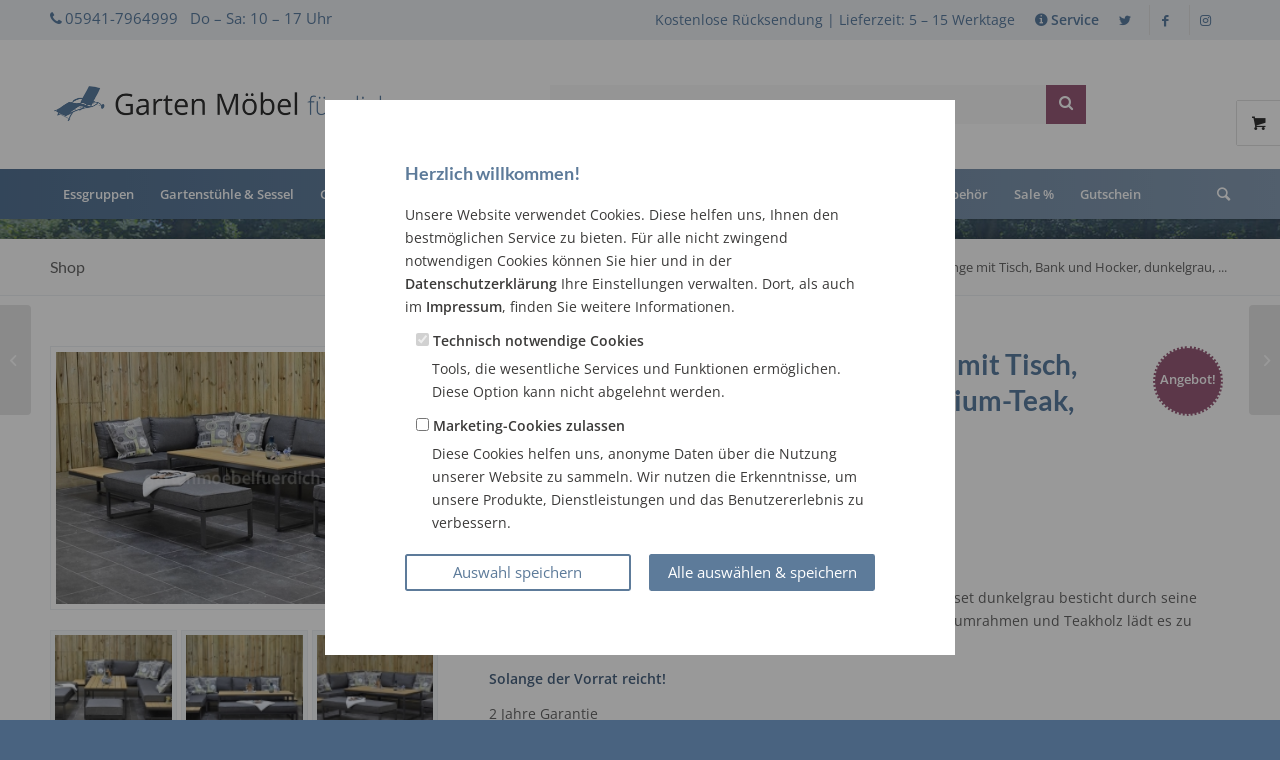

--- FILE ---
content_type: text/html; charset=UTF-8
request_url: https://www.gartenmoebelfuerdich.de/produkt/gartenmoebel-dining-lounge-mit-tisch-bank-und-hocker-dunkelgrau-houston-aluminium-teak/
body_size: 24633
content:
<!DOCTYPE html>
<html lang="de" prefix="og: http://ogp.me/ns# fb: http://ogp.me/ns/fb#" class="html_stretched responsive av-preloader-disabled av-default-lightbox  html_header_top html_logo_left html_bottom_nav_header html_menu_left html_large html_header_sticky_disabled html_header_shrinking_disabled html_header_topbar_active html_mobile_menu_phone html_header_searchicon html_content_align_center html_header_unstick_top_disabled html_header_stretch_disabled html_minimal_header html_minimal_header_shadow html_av-overlay-side html_av-overlay-side-classic html_av-submenu-noclone html_entry_id_15376 html_visible_cart av-cookies-no-cookie-consent av-no-preview html_text_menu_active ">
<head>
<meta charset="UTF-8" />


<!-- mobile setting -->
<meta name="viewport" content="width=device-width, initial-scale=1">

<!-- Scripts/CSS and wp_head hook -->
<title>Gartenmöbel Houston Dining Lounge mit Tisch, Bank und Hocker, dunkelgrau, Aluminium-Teak, WINTERANGEBOT - Garten Möbel für dich</title><link rel="preload" data-rocket-preload as="image" href="https://www.gartenmoebelfuerdich.de/wp-content/themes/enfold_new/images/bg.jpg" fetchpriority="high">
<meta name='robots' content='max-image-preview:large' />

<!-- Google Tag Manager for WordPress by gtm4wp.com -->
<script data-cfasync="false" data-pagespeed-no-defer>
	var gtm4wp_datalayer_name = "dataLayer";
	var dataLayer = dataLayer || [];
	const gtm4wp_use_sku_instead = false;
	const gtm4wp_currency = 'EUR';
	const gtm4wp_product_per_impression = 10;
	const gtm4wp_clear_ecommerce = false;
	const gtm4wp_datalayer_max_timeout = 2000;
</script>
<!-- End Google Tag Manager for WordPress by gtm4wp.com --><!-- Jetpack Site Verification Tags -->
<meta name="google-site-verification" content="VQZYRBVwbppeKjyaj0K-4aWKa4bRo33sVJ7njWEIiLg" />
<meta name="msvalidate.01" content="88BB49E21F1B541FE8A131B4FB7FCDD3" />
<meta name="yandex-verification" content="e22713c8bce7eff4" />
<script>window._wca = window._wca || [];</script>
<style type="text/css">@font-face { font-family: 'star'; src: url('https://www.gartenmoebelfuerdich.de/wp-content/plugins/woocommerce/assets/fonts/star.eot'); src: url('https://www.gartenmoebelfuerdich.de/wp-content/plugins/woocommerce/assets/fonts/star.eot?#iefix') format('embedded-opentype'), 	  url('https://www.gartenmoebelfuerdich.de/wp-content/plugins/woocommerce/assets/fonts/star.woff') format('woff'), 	  url('https://www.gartenmoebelfuerdich.de/wp-content/plugins/woocommerce/assets/fonts/star.ttf') format('truetype'), 	  url('https://www.gartenmoebelfuerdich.de/wp-content/plugins/woocommerce/assets/fonts/star.svg#star') format('svg'); font-weight: normal; font-style: normal;  } @font-face { font-family: 'WooCommerce'; src: url('https://www.gartenmoebelfuerdich.de/wp-content/plugins/woocommerce/assets/fonts/WooCommerce.eot'); src: url('https://www.gartenmoebelfuerdich.de/wp-content/plugins/woocommerce/assets/fonts/WooCommerce.eot?#iefix') format('embedded-opentype'), 	  url('https://www.gartenmoebelfuerdich.de/wp-content/plugins/woocommerce/assets/fonts/WooCommerce.woff') format('woff'), 	  url('https://www.gartenmoebelfuerdich.de/wp-content/plugins/woocommerce/assets/fonts/WooCommerce.ttf') format('truetype'), 	  url('https://www.gartenmoebelfuerdich.de/wp-content/plugins/woocommerce/assets/fonts/WooCommerce.svg#WooCommerce') format('svg'); font-weight: normal; font-style: normal;  } </style>
<!-- This site is optimized with the Yoast SEO Premium plugin v5.9.1 - https://yoast.com/wordpress/plugins/seo/ -->
<link rel="canonical" href="https://www.gartenmoebelfuerdich.de/produkt/gartenmoebel-dining-lounge-mit-tisch-bank-und-hocker-dunkelgrau-houston-aluminium-teak/" />
<meta property="og:locale" content="de_DE" />
<meta property="og:type" content="article" />
<meta property="og:title" content="Gartenmöbel Houston Dining Lounge mit Tisch, Bank und Hocker, dunkelgrau, Aluminium-Teak, WINTERANGEBOT - Garten Möbel für dich" />
<meta property="og:description" content="Garten Lounge mit Ecksofa Houston Loungeset mit Tisch
Farbe Aluminiumrahmen: dunkelgrau
Farbe: Natur Teak

Stilvolle Ecklounge für Ihre Terrasse: Das Houston Aluminium Loungeset dunkelgrau besticht durch seine hohe Qualität und modernes Design. Ausgestattet mit einem Aluminiumrahmen und Teakholz lädt es zu entspannten Gartenstunden ein.

Solange der Vorrat reicht!

2 Jahre Garantie" />
<meta property="og:url" content="https://www.gartenmoebelfuerdich.de/produkt/gartenmoebel-dining-lounge-mit-tisch-bank-und-hocker-dunkelgrau-houston-aluminium-teak/" />
<meta property="og:site_name" content="Garten Möbel für dich" />
<meta property="og:image" content="https://www.gartenmoebelfuerdich.de/wp-content/uploads/2022/01/houston_ekce_dunkelgrau_1.jpg" />
<meta property="og:image:secure_url" content="https://www.gartenmoebelfuerdich.de/wp-content/uploads/2022/01/houston_ekce_dunkelgrau_1.jpg" />
<meta property="og:image:width" content="1007" />
<meta property="og:image:height" content="672" />
<meta name="twitter:card" content="summary" />
<meta name="twitter:description" content="Garten Lounge mit Ecksofa Houston Loungeset mit Tisch
Farbe Aluminiumrahmen: dunkelgrau
Farbe: Natur Teak

Stilvolle Ecklounge für Ihre Terrasse: Das Houston Aluminium Loungeset dunkelgrau besticht durch seine hohe Qualität und modernes Design. Ausgestattet mit einem Aluminiumrahmen und Teakholz lädt es zu entspannten Gartenstunden ein.

Solange der Vorrat reicht!

2 Jahre Garantie" />
<meta name="twitter:title" content="Gartenmöbel Houston Dining Lounge mit Tisch, Bank und Hocker, dunkelgrau, Aluminium-Teak, WINTERANGEBOT - Garten Möbel für dich" />
<meta name="twitter:image" content="https://www.gartenmoebelfuerdich.de/wp-content/uploads/2022/01/houston_ekce_dunkelgrau_1.jpg" />
<!-- / Yoast SEO Premium plugin. -->

<link rel='dns-prefetch' href='//stats.wp.com' />
<link rel='dns-prefetch' href='//v0.wordpress.com' />

<link rel="alternate" type="application/rss+xml" title="Garten Möbel für dich &raquo; Feed" href="https://www.gartenmoebelfuerdich.de/feed/" />
<link rel="alternate" type="application/rss+xml" title="Garten Möbel für dich &raquo; Kommentar-Feed" href="https://www.gartenmoebelfuerdich.de/comments/feed/" />

<!-- google webfont font replacement -->

			<script type='text/javascript'>

				(function() {
					
					/*	check if webfonts are disabled by user setting via cookie - or user must opt in.	*/
					var html = document.getElementsByTagName('html')[0];
					var cookie_check = html.className.indexOf('av-cookies-needs-opt-in') >= 0 || html.className.indexOf('av-cookies-can-opt-out') >= 0;
					var allow_continue = true;
					var silent_accept_cookie = html.className.indexOf('av-cookies-user-silent-accept') >= 0;

					if( cookie_check && ! silent_accept_cookie )
					{
						if( ! document.cookie.match(/aviaCookieConsent/) || html.className.indexOf('av-cookies-session-refused') >= 0 )
						{
							allow_continue = false;
						}
						else
						{
							if( ! document.cookie.match(/aviaPrivacyRefuseCookiesHideBar/) )
							{
								allow_continue = false;
							}
							else if( ! document.cookie.match(/aviaPrivacyEssentialCookiesEnabled/) )
							{
								allow_continue = false;
							}
							else if( document.cookie.match(/aviaPrivacyGoogleWebfontsDisabled/) )
							{
								allow_continue = false;
							}
						}
					}
					
					if( allow_continue )
					{
						var f = document.createElement('link');
					
						f.type 	= 'text/css';
						f.rel 	= 'stylesheet';
						f.href 	= '//fonts.googleapis.com/css?family=Lato:300,400,700%7COpen+Sans:400,600';
						f.id 	= 'avia-google-webfont';

						/*document.getElementsByTagName('head')[0].appendChild(f);*/
					}
				})();
			
			</script>
			<link rel='stylesheet' id='cf7ic_style-css' href='https://www.gartenmoebelfuerdich.de/wp-content/plugins/contact-form-7-image-captcha/css/cf7ic-style.css?ver=3.3.7' type='text/css' media='all' />
<link rel='stylesheet' id='avia-woocommerce-css-css' href='https://www.gartenmoebelfuerdich.de/wp-content/themes/enfold2020/config-woocommerce/woocommerce-mod.css?ver=450c6754f736538205da599e1aa4358a' type='text/css' media='all' />
<link rel='stylesheet' id='avia-grid-css' href='https://www.gartenmoebelfuerdich.de/wp-content/themes/enfold2020/css/grid.css?ver=4.7.6.3' type='text/css' media='all' />
<link rel='stylesheet' id='avia-base-css' href='https://www.gartenmoebelfuerdich.de/wp-content/themes/enfold2020/css/base.css?ver=4.7.6.3' type='text/css' media='all' />
<link rel='stylesheet' id='avia-layout-css' href='https://www.gartenmoebelfuerdich.de/wp-content/themes/enfold2020/css/layout.css?ver=4.7.6.3' type='text/css' media='all' />
<link rel='stylesheet' id='avia-module-blog-css' href='https://www.gartenmoebelfuerdich.de/wp-content/themes/enfold2020/config-templatebuilder/avia-shortcodes/blog/blog.css?ver=450c6754f736538205da599e1aa4358a' type='text/css' media='all' />
<link rel='stylesheet' id='avia-module-postslider-css' href='https://www.gartenmoebelfuerdich.de/wp-content/themes/enfold2020/config-templatebuilder/avia-shortcodes/postslider/postslider.css?ver=450c6754f736538205da599e1aa4358a' type='text/css' media='all' />
<link rel='stylesheet' id='avia-module-button-css' href='https://www.gartenmoebelfuerdich.de/wp-content/themes/enfold2020/config-templatebuilder/avia-shortcodes/buttons/buttons.css?ver=450c6754f736538205da599e1aa4358a' type='text/css' media='all' />
<link rel='stylesheet' id='avia-module-comments-css' href='https://www.gartenmoebelfuerdich.de/wp-content/themes/enfold2020/config-templatebuilder/avia-shortcodes/comments/comments.css?ver=450c6754f736538205da599e1aa4358a' type='text/css' media='all' />
<link rel='stylesheet' id='avia-module-contact-css' href='https://www.gartenmoebelfuerdich.de/wp-content/themes/enfold2020/config-templatebuilder/avia-shortcodes/contact/contact.css?ver=450c6754f736538205da599e1aa4358a' type='text/css' media='all' />
<link rel='stylesheet' id='avia-module-gallery-css' href='https://www.gartenmoebelfuerdich.de/wp-content/themes/enfold2020/config-templatebuilder/avia-shortcodes/gallery/gallery.css?ver=450c6754f736538205da599e1aa4358a' type='text/css' media='all' />
<link rel='stylesheet' id='avia-module-gridrow-css' href='https://www.gartenmoebelfuerdich.de/wp-content/themes/enfold2020/config-templatebuilder/avia-shortcodes/grid_row/grid_row.css?ver=450c6754f736538205da599e1aa4358a' type='text/css' media='all' />
<link rel='stylesheet' id='avia-module-heading-css' href='https://www.gartenmoebelfuerdich.de/wp-content/themes/enfold2020/config-templatebuilder/avia-shortcodes/heading/heading.css?ver=450c6754f736538205da599e1aa4358a' type='text/css' media='all' />
<link rel='stylesheet' id='avia-module-rotator-css' href='https://www.gartenmoebelfuerdich.de/wp-content/themes/enfold2020/config-templatebuilder/avia-shortcodes/headline_rotator/headline_rotator.css?ver=450c6754f736538205da599e1aa4358a' type='text/css' media='all' />
<link rel='stylesheet' id='avia-module-hr-css' href='https://www.gartenmoebelfuerdich.de/wp-content/themes/enfold2020/config-templatebuilder/avia-shortcodes/hr/hr.css?ver=450c6754f736538205da599e1aa4358a' type='text/css' media='all' />
<link rel='stylesheet' id='avia-module-icon-css' href='https://www.gartenmoebelfuerdich.de/wp-content/themes/enfold2020/config-templatebuilder/avia-shortcodes/icon/icon.css?ver=450c6754f736538205da599e1aa4358a' type='text/css' media='all' />
<link rel='stylesheet' id='avia-module-iconlist-css' href='https://www.gartenmoebelfuerdich.de/wp-content/themes/enfold2020/config-templatebuilder/avia-shortcodes/iconlist/iconlist.css?ver=450c6754f736538205da599e1aa4358a' type='text/css' media='all' />
<link rel='stylesheet' id='avia-module-image-css' href='https://www.gartenmoebelfuerdich.de/wp-content/themes/enfold2020/config-templatebuilder/avia-shortcodes/image/image.css?ver=450c6754f736538205da599e1aa4358a' type='text/css' media='all' />
<link rel='stylesheet' id='avia-module-slideshow-css' href='https://www.gartenmoebelfuerdich.de/wp-content/themes/enfold2020/config-templatebuilder/avia-shortcodes/slideshow/slideshow.css?ver=450c6754f736538205da599e1aa4358a' type='text/css' media='all' />
<link rel='stylesheet' id='avia-module-catalogue-css' href='https://www.gartenmoebelfuerdich.de/wp-content/themes/enfold2020/config-templatebuilder/avia-shortcodes/catalogue/catalogue.css?ver=450c6754f736538205da599e1aa4358a' type='text/css' media='all' />
<link rel='stylesheet' id='avia-module-slideshow-accordion-css' href='https://www.gartenmoebelfuerdich.de/wp-content/themes/enfold2020/config-templatebuilder/avia-shortcodes/slideshow_accordion/slideshow_accordion.css?ver=450c6754f736538205da599e1aa4358a' type='text/css' media='all' />
<link rel='stylesheet' id='avia-module-slideshow-fullsize-css' href='https://www.gartenmoebelfuerdich.de/wp-content/themes/enfold2020/config-templatebuilder/avia-shortcodes/slideshow_fullsize/slideshow_fullsize.css?ver=450c6754f736538205da599e1aa4358a' type='text/css' media='all' />
<link rel='stylesheet' id='avia-module-social-css' href='https://www.gartenmoebelfuerdich.de/wp-content/themes/enfold2020/config-templatebuilder/avia-shortcodes/social_share/social_share.css?ver=450c6754f736538205da599e1aa4358a' type='text/css' media='all' />
<link rel='stylesheet' id='avia-module-tabs-css' href='https://www.gartenmoebelfuerdich.de/wp-content/themes/enfold2020/config-templatebuilder/avia-shortcodes/tabs/tabs.css?ver=450c6754f736538205da599e1aa4358a' type='text/css' media='all' />
<link rel='stylesheet' id='avia-module-video-css' href='https://www.gartenmoebelfuerdich.de/wp-content/themes/enfold2020/config-templatebuilder/avia-shortcodes/video/video.css?ver=450c6754f736538205da599e1aa4358a' type='text/css' media='all' />
<link rel='stylesheet' id='layerslider-css' href='https://www.gartenmoebelfuerdich.de/wp-content/plugins/LayerSlider/assets/static/layerslider/css/layerslider.css?ver=7.14.0' type='text/css' media='all' />
<link rel='stylesheet' id='dashicons-css' href='https://www.gartenmoebelfuerdich.de/wp-includes/css/dashicons.min.css?ver=450c6754f736538205da599e1aa4358a' type='text/css' media='all' />
<style id='dashicons-inline-css' type='text/css'>
[data-font="Dashicons"]:before {font-family: 'Dashicons' !important;content: attr(data-icon) !important;speak: none !important;font-weight: normal !important;font-variant: normal !important;text-transform: none !important;line-height: 1 !important;font-style: normal !important;-webkit-font-smoothing: antialiased !important;-moz-osx-font-smoothing: grayscale !important;}
</style>
<link rel='stylesheet' id='menu-icons-extra-css' href='https://www.gartenmoebelfuerdich.de/wp-content/plugins/menu-icons/css/extra.min.css?ver=0.13.16' type='text/css' media='all' />
<link rel='stylesheet' id='wp-block-library-css' href='https://www.gartenmoebelfuerdich.de/wp-includes/css/dist/block-library/style.min.css?ver=450c6754f736538205da599e1aa4358a' type='text/css' media='all' />
<style id='wp-block-library-inline-css' type='text/css'>
.has-text-align-justify{text-align:justify;}
</style>
<link rel='stylesheet' id='jetpack-videopress-video-block-view-css' href='https://www.gartenmoebelfuerdich.de/wp-content/plugins/jetpack/jetpack_vendor/automattic/jetpack-videopress/build/block-editor/blocks/video/view.css?minify=false&#038;ver=317afd605f368082816f' type='text/css' media='all' />
<link rel='stylesheet' id='wc-blocks-vendors-style-css' href='https://www.gartenmoebelfuerdich.de/wp-content/plugins/woocommerce/packages/woocommerce-blocks/build/wc-blocks-vendors-style.css?ver=9.8.5' type='text/css' media='all' />
<link rel='stylesheet' id='wc-blocks-style-css' href='https://www.gartenmoebelfuerdich.de/wp-content/plugins/woocommerce/packages/woocommerce-blocks/build/wc-blocks-style.css?ver=9.8.5' type='text/css' media='all' />
<link rel='stylesheet' id='classic-theme-styles-css' href='https://www.gartenmoebelfuerdich.de/wp-includes/css/classic-themes.min.css?ver=1' type='text/css' media='all' />
<style id='global-styles-inline-css' type='text/css'>
body{--wp--preset--color--black: #000000;--wp--preset--color--cyan-bluish-gray: #abb8c3;--wp--preset--color--white: #ffffff;--wp--preset--color--pale-pink: #f78da7;--wp--preset--color--vivid-red: #cf2e2e;--wp--preset--color--luminous-vivid-orange: #ff6900;--wp--preset--color--luminous-vivid-amber: #fcb900;--wp--preset--color--light-green-cyan: #7bdcb5;--wp--preset--color--vivid-green-cyan: #00d084;--wp--preset--color--pale-cyan-blue: #8ed1fc;--wp--preset--color--vivid-cyan-blue: #0693e3;--wp--preset--color--vivid-purple: #9b51e0;--wp--preset--gradient--vivid-cyan-blue-to-vivid-purple: linear-gradient(135deg,rgba(6,147,227,1) 0%,rgb(155,81,224) 100%);--wp--preset--gradient--light-green-cyan-to-vivid-green-cyan: linear-gradient(135deg,rgb(122,220,180) 0%,rgb(0,208,130) 100%);--wp--preset--gradient--luminous-vivid-amber-to-luminous-vivid-orange: linear-gradient(135deg,rgba(252,185,0,1) 0%,rgba(255,105,0,1) 100%);--wp--preset--gradient--luminous-vivid-orange-to-vivid-red: linear-gradient(135deg,rgba(255,105,0,1) 0%,rgb(207,46,46) 100%);--wp--preset--gradient--very-light-gray-to-cyan-bluish-gray: linear-gradient(135deg,rgb(238,238,238) 0%,rgb(169,184,195) 100%);--wp--preset--gradient--cool-to-warm-spectrum: linear-gradient(135deg,rgb(74,234,220) 0%,rgb(151,120,209) 20%,rgb(207,42,186) 40%,rgb(238,44,130) 60%,rgb(251,105,98) 80%,rgb(254,248,76) 100%);--wp--preset--gradient--blush-light-purple: linear-gradient(135deg,rgb(255,206,236) 0%,rgb(152,150,240) 100%);--wp--preset--gradient--blush-bordeaux: linear-gradient(135deg,rgb(254,205,165) 0%,rgb(254,45,45) 50%,rgb(107,0,62) 100%);--wp--preset--gradient--luminous-dusk: linear-gradient(135deg,rgb(255,203,112) 0%,rgb(199,81,192) 50%,rgb(65,88,208) 100%);--wp--preset--gradient--pale-ocean: linear-gradient(135deg,rgb(255,245,203) 0%,rgb(182,227,212) 50%,rgb(51,167,181) 100%);--wp--preset--gradient--electric-grass: linear-gradient(135deg,rgb(202,248,128) 0%,rgb(113,206,126) 100%);--wp--preset--gradient--midnight: linear-gradient(135deg,rgb(2,3,129) 0%,rgb(40,116,252) 100%);--wp--preset--duotone--dark-grayscale: url('#wp-duotone-dark-grayscale');--wp--preset--duotone--grayscale: url('#wp-duotone-grayscale');--wp--preset--duotone--purple-yellow: url('#wp-duotone-purple-yellow');--wp--preset--duotone--blue-red: url('#wp-duotone-blue-red');--wp--preset--duotone--midnight: url('#wp-duotone-midnight');--wp--preset--duotone--magenta-yellow: url('#wp-duotone-magenta-yellow');--wp--preset--duotone--purple-green: url('#wp-duotone-purple-green');--wp--preset--duotone--blue-orange: url('#wp-duotone-blue-orange');--wp--preset--font-size--small: 13px;--wp--preset--font-size--medium: 20px;--wp--preset--font-size--large: 36px;--wp--preset--font-size--x-large: 42px;--wp--preset--spacing--20: 0.44rem;--wp--preset--spacing--30: 0.67rem;--wp--preset--spacing--40: 1rem;--wp--preset--spacing--50: 1.5rem;--wp--preset--spacing--60: 2.25rem;--wp--preset--spacing--70: 3.38rem;--wp--preset--spacing--80: 5.06rem;}:where(.is-layout-flex){gap: 0.5em;}body .is-layout-flow > .alignleft{float: left;margin-inline-start: 0;margin-inline-end: 2em;}body .is-layout-flow > .alignright{float: right;margin-inline-start: 2em;margin-inline-end: 0;}body .is-layout-flow > .aligncenter{margin-left: auto !important;margin-right: auto !important;}body .is-layout-constrained > .alignleft{float: left;margin-inline-start: 0;margin-inline-end: 2em;}body .is-layout-constrained > .alignright{float: right;margin-inline-start: 2em;margin-inline-end: 0;}body .is-layout-constrained > .aligncenter{margin-left: auto !important;margin-right: auto !important;}body .is-layout-constrained > :where(:not(.alignleft):not(.alignright):not(.alignfull)){max-width: var(--wp--style--global--content-size);margin-left: auto !important;margin-right: auto !important;}body .is-layout-constrained > .alignwide{max-width: var(--wp--style--global--wide-size);}body .is-layout-flex{display: flex;}body .is-layout-flex{flex-wrap: wrap;align-items: center;}body .is-layout-flex > *{margin: 0;}:where(.wp-block-columns.is-layout-flex){gap: 2em;}.has-black-color{color: var(--wp--preset--color--black) !important;}.has-cyan-bluish-gray-color{color: var(--wp--preset--color--cyan-bluish-gray) !important;}.has-white-color{color: var(--wp--preset--color--white) !important;}.has-pale-pink-color{color: var(--wp--preset--color--pale-pink) !important;}.has-vivid-red-color{color: var(--wp--preset--color--vivid-red) !important;}.has-luminous-vivid-orange-color{color: var(--wp--preset--color--luminous-vivid-orange) !important;}.has-luminous-vivid-amber-color{color: var(--wp--preset--color--luminous-vivid-amber) !important;}.has-light-green-cyan-color{color: var(--wp--preset--color--light-green-cyan) !important;}.has-vivid-green-cyan-color{color: var(--wp--preset--color--vivid-green-cyan) !important;}.has-pale-cyan-blue-color{color: var(--wp--preset--color--pale-cyan-blue) !important;}.has-vivid-cyan-blue-color{color: var(--wp--preset--color--vivid-cyan-blue) !important;}.has-vivid-purple-color{color: var(--wp--preset--color--vivid-purple) !important;}.has-black-background-color{background-color: var(--wp--preset--color--black) !important;}.has-cyan-bluish-gray-background-color{background-color: var(--wp--preset--color--cyan-bluish-gray) !important;}.has-white-background-color{background-color: var(--wp--preset--color--white) !important;}.has-pale-pink-background-color{background-color: var(--wp--preset--color--pale-pink) !important;}.has-vivid-red-background-color{background-color: var(--wp--preset--color--vivid-red) !important;}.has-luminous-vivid-orange-background-color{background-color: var(--wp--preset--color--luminous-vivid-orange) !important;}.has-luminous-vivid-amber-background-color{background-color: var(--wp--preset--color--luminous-vivid-amber) !important;}.has-light-green-cyan-background-color{background-color: var(--wp--preset--color--light-green-cyan) !important;}.has-vivid-green-cyan-background-color{background-color: var(--wp--preset--color--vivid-green-cyan) !important;}.has-pale-cyan-blue-background-color{background-color: var(--wp--preset--color--pale-cyan-blue) !important;}.has-vivid-cyan-blue-background-color{background-color: var(--wp--preset--color--vivid-cyan-blue) !important;}.has-vivid-purple-background-color{background-color: var(--wp--preset--color--vivid-purple) !important;}.has-black-border-color{border-color: var(--wp--preset--color--black) !important;}.has-cyan-bluish-gray-border-color{border-color: var(--wp--preset--color--cyan-bluish-gray) !important;}.has-white-border-color{border-color: var(--wp--preset--color--white) !important;}.has-pale-pink-border-color{border-color: var(--wp--preset--color--pale-pink) !important;}.has-vivid-red-border-color{border-color: var(--wp--preset--color--vivid-red) !important;}.has-luminous-vivid-orange-border-color{border-color: var(--wp--preset--color--luminous-vivid-orange) !important;}.has-luminous-vivid-amber-border-color{border-color: var(--wp--preset--color--luminous-vivid-amber) !important;}.has-light-green-cyan-border-color{border-color: var(--wp--preset--color--light-green-cyan) !important;}.has-vivid-green-cyan-border-color{border-color: var(--wp--preset--color--vivid-green-cyan) !important;}.has-pale-cyan-blue-border-color{border-color: var(--wp--preset--color--pale-cyan-blue) !important;}.has-vivid-cyan-blue-border-color{border-color: var(--wp--preset--color--vivid-cyan-blue) !important;}.has-vivid-purple-border-color{border-color: var(--wp--preset--color--vivid-purple) !important;}.has-vivid-cyan-blue-to-vivid-purple-gradient-background{background: var(--wp--preset--gradient--vivid-cyan-blue-to-vivid-purple) !important;}.has-light-green-cyan-to-vivid-green-cyan-gradient-background{background: var(--wp--preset--gradient--light-green-cyan-to-vivid-green-cyan) !important;}.has-luminous-vivid-amber-to-luminous-vivid-orange-gradient-background{background: var(--wp--preset--gradient--luminous-vivid-amber-to-luminous-vivid-orange) !important;}.has-luminous-vivid-orange-to-vivid-red-gradient-background{background: var(--wp--preset--gradient--luminous-vivid-orange-to-vivid-red) !important;}.has-very-light-gray-to-cyan-bluish-gray-gradient-background{background: var(--wp--preset--gradient--very-light-gray-to-cyan-bluish-gray) !important;}.has-cool-to-warm-spectrum-gradient-background{background: var(--wp--preset--gradient--cool-to-warm-spectrum) !important;}.has-blush-light-purple-gradient-background{background: var(--wp--preset--gradient--blush-light-purple) !important;}.has-blush-bordeaux-gradient-background{background: var(--wp--preset--gradient--blush-bordeaux) !important;}.has-luminous-dusk-gradient-background{background: var(--wp--preset--gradient--luminous-dusk) !important;}.has-pale-ocean-gradient-background{background: var(--wp--preset--gradient--pale-ocean) !important;}.has-electric-grass-gradient-background{background: var(--wp--preset--gradient--electric-grass) !important;}.has-midnight-gradient-background{background: var(--wp--preset--gradient--midnight) !important;}.has-small-font-size{font-size: var(--wp--preset--font-size--small) !important;}.has-medium-font-size{font-size: var(--wp--preset--font-size--medium) !important;}.has-large-font-size{font-size: var(--wp--preset--font-size--large) !important;}.has-x-large-font-size{font-size: var(--wp--preset--font-size--x-large) !important;}
.wp-block-navigation a:where(:not(.wp-element-button)){color: inherit;}
:where(.wp-block-columns.is-layout-flex){gap: 2em;}
.wp-block-pullquote{font-size: 1.5em;line-height: 1.6;}
</style>
<link rel='stylesheet' id='contact-form-7-css' href='https://www.gartenmoebelfuerdich.de/wp-content/plugins/contact-form-7/includes/css/styles.css?ver=5.7.6' type='text/css' media='all' />
<link rel='stylesheet' id='pac-styles-css' href='https://www.gartenmoebelfuerdich.de/wp-content/plugins/woocommerce-product-archive-customiser/assets/css/pac.css?ver=450c6754f736538205da599e1aa4358a' type='text/css' media='all' />
<link rel='stylesheet' id='pac-layout-styles-css' href='https://www.gartenmoebelfuerdich.de/wp-content/plugins/woocommerce-product-archive-customiser/assets/css/layout.css?ver=450c6754f736538205da599e1aa4358a' type='text/css' media='only screen and (min-width: 768px)' />
<style id='woocommerce-inline-inline-css' type='text/css'>
.woocommerce form .form-row .required { visibility: visible; }
</style>
<link rel='stylesheet' id='wc-gateway-ppec-frontend-css' href='https://www.gartenmoebelfuerdich.de/wp-content/plugins/woocommerce-gateway-paypal-express-checkout/assets/css/wc-gateway-ppec-frontend.css?ver=2.1.3' type='text/css' media='all' />
<link rel='stylesheet' id='avia-scs-css' href='https://www.gartenmoebelfuerdich.de/wp-content/themes/enfold2020/css/shortcodes.css?ver=4.7.6.3' type='text/css' media='all' />
<link rel='stylesheet' id='avia-popup-css-css' href='https://www.gartenmoebelfuerdich.de/wp-content/themes/enfold2020/js/aviapopup/magnific-popup.css?ver=4.7.6.3' type='text/css' media='screen' />
<link rel='stylesheet' id='avia-lightbox-css' href='https://www.gartenmoebelfuerdich.de/wp-content/themes/enfold2020/css/avia-snippet-lightbox.css?ver=4.7.6.3' type='text/css' media='screen' />
<link rel='stylesheet' id='avia-widget-css-css' href='https://www.gartenmoebelfuerdich.de/wp-content/themes/enfold2020/css/avia-snippet-widget.css?ver=4.7.6.3' type='text/css' media='screen' />
<link rel='stylesheet' id='avia-dynamic-css' href='https://www.gartenmoebelfuerdich.de/wp-content/uploads/dynamic_avia/enfold2020.css?ver=67c08918b5457' type='text/css' media='all' />
<link rel='stylesheet' id='avia-custom-css' href='https://www.gartenmoebelfuerdich.de/wp-content/themes/enfold2020/css/custom.css?ver=4.7.6.3' type='text/css' media='all' />
<link rel='stylesheet' id='flexible-shipping-free-shipping-css' href='https://www.gartenmoebelfuerdich.de/wp-content/plugins/flexible-shipping/assets/dist/css/free-shipping.css?ver=4.21.1.2' type='text/css' media='all' />
<link rel='stylesheet' id='wp_mailjet_form_builder_widget-widget-front-styles-css' href='https://www.gartenmoebelfuerdich.de/wp-content/plugins/mailjet-for-wordpress/src/widgetformbuilder/css/front-widget.css?ver=6.1.3' type='text/css' media='all' />
<link rel='stylesheet' id='jetpack_css-css' href='https://www.gartenmoebelfuerdich.de/wp-content/plugins/jetpack/css/jetpack.css?ver=12.1.2' type='text/css' media='all' />
<script type='text/javascript' src='https://www.gartenmoebelfuerdich.de/wp-includes/js/jquery/jquery.min.js?ver=3.6.1' id='jquery-core-js'></script>
<script type='text/javascript' src='https://www.gartenmoebelfuerdich.de/wp-includes/js/jquery/jquery-migrate.min.js?ver=3.3.2' id='jquery-migrate-js'></script>
<script defer type='text/javascript' src='https://stats.wp.com/s-202605.js' id='woocommerce-analytics-js'></script>
<script data-minify="1" type='text/javascript' src='https://www.gartenmoebelfuerdich.de/wp-content/cache/min/1/wp-content/themes/enfold2020/js/avia-compat.js?ver=1769089428' id='avia-compat-js'></script>
<link rel="https://api.w.org/" href="https://www.gartenmoebelfuerdich.de/wp-json/" /><link rel="alternate" type="application/json" href="https://www.gartenmoebelfuerdich.de/wp-json/wp/v3/product/15376" /><link rel="EditURI" type="application/rsd+xml" title="RSD" href="https://www.gartenmoebelfuerdich.de/xmlrpc.php?rsd" />
<link rel="wlwmanifest" type="application/wlwmanifest+xml" href="https://www.gartenmoebelfuerdich.de/wp-includes/wlwmanifest.xml" />

<link rel='shortlink' href='https://www.gartenmoebelfuerdich.de/?p=15376' />
<link rel="alternate" type="application/json+oembed" href="https://www.gartenmoebelfuerdich.de/wp-json/oembed/1.0/embed?url=https%3A%2F%2Fwww.gartenmoebelfuerdich.de%2Fprodukt%2Fgartenmoebel-dining-lounge-mit-tisch-bank-und-hocker-dunkelgrau-houston-aluminium-teak%2F" />
<link rel="alternate" type="text/xml+oembed" href="https://www.gartenmoebelfuerdich.de/wp-json/oembed/1.0/embed?url=https%3A%2F%2Fwww.gartenmoebelfuerdich.de%2Fprodukt%2Fgartenmoebel-dining-lounge-mit-tisch-bank-und-hocker-dunkelgrau-houston-aluminium-teak%2F&#038;format=xml" />
<!-- start Simple Custom CSS and JS -->
<link rel='stylesheet' href='https://www.gartenmoebelfuerdich.de/wp-content/themes/enfold2020/css/custom.css?ver=1.3' type='text/css' media='all' /><!-- end Simple Custom CSS and JS -->
	<style>img#wpstats{display:none}</style>
		
<!-- Google Tag Manager for WordPress by gtm4wp.com -->
<!-- GTM Container placement set to off -->
<script data-cfasync="false" data-pagespeed-no-defer type="text/javascript">
	var dataLayer_content = {"pagePostType":"product","pagePostType2":"single-product","pagePostAuthor":"Thomas Oude Wesselink","productRatingCounts":[],"productAverageRating":0,"productReviewCount":0,"productType":"simple","productIsVariable":0};
	dataLayer.push( dataLayer_content );
</script>
<script data-cfasync="false" data-pagespeed-no-defer type="text/javascript">
	console.warn && console.warn("[GTM4WP] Google Tag Manager container code placement set to OFF !!!");
	console.warn && console.warn("[GTM4WP] Data layer codes are active but GTM container must be loaded using custom coding !!!");
</script>
<!-- End Google Tag Manager for WordPress by gtm4wp.com --><link rel="profile" href="http://gmpg.org/xfn/11" />
<link rel="alternate" type="application/rss+xml" title="Garten Möbel für dich RSS2 Feed" href="https://www.gartenmoebelfuerdich.de/feed/" />
<link rel="pingback" href="https://www.gartenmoebelfuerdich.de/xmlrpc.php" />
<!--[if lt IE 9]><script src="https://www.gartenmoebelfuerdich.de/wp-content/themes/enfold2020/js/html5shiv.js"></script><![endif]-->
<link rel="icon" href="https://www.gartenmoebelfuerdich.de/wp-content/uploads/2016/12/cropped-Favicon-GMFD-300x300.png" type="image/png">
	<noscript><style>.woocommerce-product-gallery{ opacity: 1 !important; }</style></noscript>
	<!-- Es ist keine amphtml Version verfügbar für diese URL. --><style type='text/css'>
@font-face {font-family: 'entypo-fontello'; font-weight: normal; font-style: normal; font-display: auto;
src: url('https://www.gartenmoebelfuerdich.de/wp-content/themes/enfold2020/config-templatebuilder/avia-template-builder/assets/fonts/entypo-fontello.woff2') format('woff2'),
url('https://www.gartenmoebelfuerdich.de/wp-content/themes/enfold2020/config-templatebuilder/avia-template-builder/assets/fonts/entypo-fontello.woff') format('woff'),
url('https://www.gartenmoebelfuerdich.de/wp-content/themes/enfold2020/config-templatebuilder/avia-template-builder/assets/fonts/entypo-fontello.ttf') format('truetype'), 
url('https://www.gartenmoebelfuerdich.de/wp-content/themes/enfold2020/config-templatebuilder/avia-template-builder/assets/fonts/entypo-fontello.svg#entypo-fontello') format('svg'),
url('https://www.gartenmoebelfuerdich.de/wp-content/themes/enfold2020/config-templatebuilder/avia-template-builder/assets/fonts/entypo-fontello.eot'),
url('https://www.gartenmoebelfuerdich.de/wp-content/themes/enfold2020/config-templatebuilder/avia-template-builder/assets/fonts/entypo-fontello.eot?#iefix') format('embedded-opentype');
} #top .avia-font-entypo-fontello, body .avia-font-entypo-fontello, html body [data-av_iconfont='entypo-fontello']:before{ font-family: 'entypo-fontello'; }
</style>

<!--
Debugging Info for Theme support: 

Theme: Enfold2020
Version: 4.7.6.3
Installed: enfold2020
AviaFramework Version: 5.0
AviaBuilder Version: 4.7.1.1
aviaElementManager Version: 1.0.1
ML:256-PU:39-PLA:43
WP:6.1.9
Compress: CSS:disabled - JS:disabled
Updates: disabled
PLAu:42
-->	
	<link rel="stylesheet" href="/wp-content/themes/enfold_new/font-awesome/css/font-awesome.min.css">
		<link rel="stylesheet" href="/wp-content/themes/enfold2020/css/kontaktformular.css">

	



	
<style id="rocket-lazyrender-inline-css">[data-wpr-lazyrender] {content-visibility: auto;}</style><meta name="generator" content="WP Rocket 3.18.2" data-wpr-features="wpr_minify_js wpr_automatic_lazy_rendering wpr_oci wpr_preload_links wpr_desktop" /></head>




<body id="top" class="product-template-default single single-product postid-15376  rtl_columns stretched lato open_sans theme-enfold2020 wc-pac-hide-sale-flash woocommerce woocommerce-page woocommerce-no-js" itemscope="itemscope" itemtype="https://schema.org/WebPage" >
	
	<!-- Google Tag Manager (noscript) -->
<noscript><iframe src="https://www.googletagmanager.com/ns.html?id=GTM-KXQL77X"
height="0" width="0" style="display:none;visibility:hidden"></iframe></noscript>
<!-- End Google Tag Manager (noscript) -->

	<svg xmlns="http://www.w3.org/2000/svg" viewBox="0 0 0 0" width="0" height="0" focusable="false" role="none" style="visibility: hidden; position: absolute; left: -9999px; overflow: hidden;" ><defs><filter id="wp-duotone-dark-grayscale"><feColorMatrix color-interpolation-filters="sRGB" type="matrix" values=" .299 .587 .114 0 0 .299 .587 .114 0 0 .299 .587 .114 0 0 .299 .587 .114 0 0 " /><feComponentTransfer color-interpolation-filters="sRGB" ><feFuncR type="table" tableValues="0 0.49803921568627" /><feFuncG type="table" tableValues="0 0.49803921568627" /><feFuncB type="table" tableValues="0 0.49803921568627" /><feFuncA type="table" tableValues="1 1" /></feComponentTransfer><feComposite in2="SourceGraphic" operator="in" /></filter></defs></svg><svg xmlns="http://www.w3.org/2000/svg" viewBox="0 0 0 0" width="0" height="0" focusable="false" role="none" style="visibility: hidden; position: absolute; left: -9999px; overflow: hidden;" ><defs><filter id="wp-duotone-grayscale"><feColorMatrix color-interpolation-filters="sRGB" type="matrix" values=" .299 .587 .114 0 0 .299 .587 .114 0 0 .299 .587 .114 0 0 .299 .587 .114 0 0 " /><feComponentTransfer color-interpolation-filters="sRGB" ><feFuncR type="table" tableValues="0 1" /><feFuncG type="table" tableValues="0 1" /><feFuncB type="table" tableValues="0 1" /><feFuncA type="table" tableValues="1 1" /></feComponentTransfer><feComposite in2="SourceGraphic" operator="in" /></filter></defs></svg><svg xmlns="http://www.w3.org/2000/svg" viewBox="0 0 0 0" width="0" height="0" focusable="false" role="none" style="visibility: hidden; position: absolute; left: -9999px; overflow: hidden;" ><defs><filter id="wp-duotone-purple-yellow"><feColorMatrix color-interpolation-filters="sRGB" type="matrix" values=" .299 .587 .114 0 0 .299 .587 .114 0 0 .299 .587 .114 0 0 .299 .587 .114 0 0 " /><feComponentTransfer color-interpolation-filters="sRGB" ><feFuncR type="table" tableValues="0.54901960784314 0.98823529411765" /><feFuncG type="table" tableValues="0 1" /><feFuncB type="table" tableValues="0.71764705882353 0.25490196078431" /><feFuncA type="table" tableValues="1 1" /></feComponentTransfer><feComposite in2="SourceGraphic" operator="in" /></filter></defs></svg><svg xmlns="http://www.w3.org/2000/svg" viewBox="0 0 0 0" width="0" height="0" focusable="false" role="none" style="visibility: hidden; position: absolute; left: -9999px; overflow: hidden;" ><defs><filter id="wp-duotone-blue-red"><feColorMatrix color-interpolation-filters="sRGB" type="matrix" values=" .299 .587 .114 0 0 .299 .587 .114 0 0 .299 .587 .114 0 0 .299 .587 .114 0 0 " /><feComponentTransfer color-interpolation-filters="sRGB" ><feFuncR type="table" tableValues="0 1" /><feFuncG type="table" tableValues="0 0.27843137254902" /><feFuncB type="table" tableValues="0.5921568627451 0.27843137254902" /><feFuncA type="table" tableValues="1 1" /></feComponentTransfer><feComposite in2="SourceGraphic" operator="in" /></filter></defs></svg><svg xmlns="http://www.w3.org/2000/svg" viewBox="0 0 0 0" width="0" height="0" focusable="false" role="none" style="visibility: hidden; position: absolute; left: -9999px; overflow: hidden;" ><defs><filter id="wp-duotone-midnight"><feColorMatrix color-interpolation-filters="sRGB" type="matrix" values=" .299 .587 .114 0 0 .299 .587 .114 0 0 .299 .587 .114 0 0 .299 .587 .114 0 0 " /><feComponentTransfer color-interpolation-filters="sRGB" ><feFuncR type="table" tableValues="0 0" /><feFuncG type="table" tableValues="0 0.64705882352941" /><feFuncB type="table" tableValues="0 1" /><feFuncA type="table" tableValues="1 1" /></feComponentTransfer><feComposite in2="SourceGraphic" operator="in" /></filter></defs></svg><svg xmlns="http://www.w3.org/2000/svg" viewBox="0 0 0 0" width="0" height="0" focusable="false" role="none" style="visibility: hidden; position: absolute; left: -9999px; overflow: hidden;" ><defs><filter id="wp-duotone-magenta-yellow"><feColorMatrix color-interpolation-filters="sRGB" type="matrix" values=" .299 .587 .114 0 0 .299 .587 .114 0 0 .299 .587 .114 0 0 .299 .587 .114 0 0 " /><feComponentTransfer color-interpolation-filters="sRGB" ><feFuncR type="table" tableValues="0.78039215686275 1" /><feFuncG type="table" tableValues="0 0.94901960784314" /><feFuncB type="table" tableValues="0.35294117647059 0.47058823529412" /><feFuncA type="table" tableValues="1 1" /></feComponentTransfer><feComposite in2="SourceGraphic" operator="in" /></filter></defs></svg><svg xmlns="http://www.w3.org/2000/svg" viewBox="0 0 0 0" width="0" height="0" focusable="false" role="none" style="visibility: hidden; position: absolute; left: -9999px; overflow: hidden;" ><defs><filter id="wp-duotone-purple-green"><feColorMatrix color-interpolation-filters="sRGB" type="matrix" values=" .299 .587 .114 0 0 .299 .587 .114 0 0 .299 .587 .114 0 0 .299 .587 .114 0 0 " /><feComponentTransfer color-interpolation-filters="sRGB" ><feFuncR type="table" tableValues="0.65098039215686 0.40392156862745" /><feFuncG type="table" tableValues="0 1" /><feFuncB type="table" tableValues="0.44705882352941 0.4" /><feFuncA type="table" tableValues="1 1" /></feComponentTransfer><feComposite in2="SourceGraphic" operator="in" /></filter></defs></svg><svg xmlns="http://www.w3.org/2000/svg" viewBox="0 0 0 0" width="0" height="0" focusable="false" role="none" style="visibility: hidden; position: absolute; left: -9999px; overflow: hidden;" ><defs><filter id="wp-duotone-blue-orange"><feColorMatrix color-interpolation-filters="sRGB" type="matrix" values=" .299 .587 .114 0 0 .299 .587 .114 0 0 .299 .587 .114 0 0 .299 .587 .114 0 0 " /><feComponentTransfer color-interpolation-filters="sRGB" ><feFuncR type="table" tableValues="0.098039215686275 1" /><feFuncG type="table" tableValues="0 0.66274509803922" /><feFuncB type="table" tableValues="0.84705882352941 0.41960784313725" /><feFuncA type="table" tableValues="1 1" /></feComponentTransfer><feComposite in2="SourceGraphic" operator="in" /></filter></defs></svg>
	<div id='wrap_all'>

	
<header id='header' class='all_colors header_color light_bg_color  av_header_top av_logo_left av_bottom_nav_header av_menu_left av_large av_header_sticky_disabled av_header_shrinking_disabled av_header_stretch_disabled av_mobile_menu_phone av_header_searchicon av_header_unstick_top_disabled av_minimal_header av_minimal_header_shadow av_alternate_logo_active av_header_border_disabled'  role="banner" itemscope="itemscope" itemtype="https://schema.org/WPHeader" >

		<div id='header_meta' class='container_wrap container_wrap_meta  av_icon_active_right av_extra_header_active av_secondary_right av_entry_id_15376'>
		
			      <div class='container'>
			      <ul class='noLightbox social_bookmarks icon_count_3'><li class='social_bookmarks_twitter av-social-link-twitter social_icon_1'><a target="_blank" aria-label="Link zu Twitter" href='https://twitter.com/GartenMobel' aria-hidden='false' data-av_icon='' data-av_iconfont='entypo-fontello' title='Twitter' rel="noopener"><span class='avia_hidden_link_text'>Twitter</span></a></li><li class='social_bookmarks_facebook av-social-link-facebook social_icon_2'><a target="_blank" aria-label="Link zu Facebook" href='https://www.facebook.com/Garten-M%C3%B6bel-F%C3%BCr-Dich-355663464801307/' aria-hidden='false' data-av_icon='' data-av_iconfont='entypo-fontello' title='Facebook' rel="noopener"><span class='avia_hidden_link_text'>Facebook</span></a></li><li class='social_bookmarks_instagram av-social-link-instagram social_icon_3'><a target="_blank" aria-label="Link zu Instagram" href='https://www.instagram.com/gartenmoebelfuerdich' aria-hidden='false' data-av_icon='' data-av_iconfont='entypo-fontello' title='Instagram' rel="noopener"><span class='avia_hidden_link_text'>Instagram</span></a></li></ul><nav class='sub_menu'  role="navigation" itemscope="itemscope" itemtype="https://schema.org/SiteNavigationElement" ><ul id="avia2-menu" class="menu"><li id="menu-item-3426" class="menu-item menu-item-type-custom menu-item-object-custom menu-item-has-children menu-item-3426"><a href="#">Service</a>
<ul class="sub-menu">
	<li id="menu-item-1681" class="menu-item menu-item-type-post_type menu-item-object-page menu-item-1681"><a href="https://www.gartenmoebelfuerdich.de/kontakt/">Kontakt</a></li>
	<li id="menu-item-3427" class="menu-item menu-item-type-post_type menu-item-object-page menu-item-3427"><a href="https://www.gartenmoebelfuerdich.de/kundeninformationen/">Kundeninformationen</a></li>
	<li id="menu-item-3434" class="menu-item menu-item-type-post_type menu-item-object-page menu-item-3434"><a href="https://www.gartenmoebelfuerdich.de/versand__lieferung/">Versand &#038; Lieferung</a></li>
	<li id="menu-item-3429" class="menu-item menu-item-type-post_type menu-item-object-page menu-item-3429"><a href="https://www.gartenmoebelfuerdich.de/widerruf/">Widerruf</a></li>
	<li id="menu-item-3430" class="menu-item menu-item-type-post_type menu-item-object-page menu-item-3430"><a href="https://www.gartenmoebelfuerdich.de/widerruf_fuer_digitale_inhalte/">Widerruf für digitale Inhalte</a></li>
	<li id="menu-item-3433" class="menu-item menu-item-type-post_type menu-item-object-page menu-item-3433"><a href="https://www.gartenmoebelfuerdich.de/allgemeine_geschaeftsbedingungen/">Allgemeine Geschäftsbedingungen</a></li>
	<li id="menu-item-3432" class="menu-item menu-item-type-post_type menu-item-object-page menu-item-3432"><a href="https://www.gartenmoebelfuerdich.de/zahlungsarten/">Zahlungsarten</a></li>
	<li id="menu-item-3428" class="menu-item menu-item-type-post_type menu-item-object-page menu-item-3428"><a href="https://www.gartenmoebelfuerdich.de/verkaufs-und-lieferbedingungen/">Verkaufs- und Lieferbedingungen</a></li>
	<li id="menu-item-1680" class="menu-item menu-item-type-post_type menu-item-object-page menu-item-1680"><a href="https://www.gartenmoebelfuerdich.de/impressum/">Impressum</a></li>
	<li id="menu-item-7646" class="menu-item menu-item-type-post_type menu-item-object-page menu-item-privacy-policy menu-item-7646"><a href="https://www.gartenmoebelfuerdich.de/datenschutzerklaerung/">Datenschutzerklärung</a></li>
</ul>
</li>
</ul></nav>					  <div class="gmfd_topbar_info">
						  <div class="gmfd_topbar_1">
							
							  <i class="fa fa-phone" aria-hidden="true"></i>&nbsp;<a href="tel:+4959417964999">05941-7964999&nbsp;&nbsp;&nbsp;Do – Sa: 10 – 17 Uhr</a> 
						  </div>
						 
						  <div class="info_lieferung"><p class="info_lieferung">Kostenlose Rücksendung | Lieferzeit: 5 – 15 Werktage</p></div>
					  </div>
			      </div>
		</div>

		<div  id='header_main' class='container_wrap container_wrap_logo'>
	
        <ul  class = 'menu-item cart_dropdown ' data-success='wurde zum Warenkorb hinzugefügt'><li class='cart_dropdown_first'><a class='cart_dropdown_link' href='https://www.gartenmoebelfuerdich.de/cart/'><span aria-hidden='true' data-av_icon='' data-av_iconfont='entypo-fontello'></span><span class='av-cart-counter'>0</span><span class='avia_hidden_link_text'>Einkaufswagen</span></a><!--<span class='cart_subtotal'><span class="woocommerce-Price-amount amount"><bdi><span class="woocommerce-Price-currencySymbol">&euro;</span>&nbsp;0,00</bdi></span></span>--><div class='dropdown_widget dropdown_widget_cart'><div class='avia-arrow'></div><div class="widget_shopping_cart_content"></div></div></li></ul><div class='container av-logo-container'><div class='inner-container'><span class='logo'><a href='https://www.gartenmoebelfuerdich.de/'><img height="100" width="300" src='https://www.gartenmoebelfuerdich.de/wp-content/uploads/2018/01/logo_2018.png' alt='Garten Möbel für dich' title='' /></a></span></div><div class='usp_header'> <form role='search' action='https://www.gartenmoebelfuerdich.de/' id='searchform' method='get' class='' style='width: 890px;'><div><input type='submit' value='' id='searchsubmit' class='button avia-font-entypo-fontello'><input type='text' id='s' name='s' value='' placeholder='Suche' autocomplete='off'></div></form></div></div><div id='header_main_alternate' class='container_wrap'><div class='container'><nav class='main_menu' data-selectname='Seite auswählen'  role="navigation" itemscope="itemscope" itemtype="https://schema.org/SiteNavigationElement" ><div class="avia-menu av-main-nav-wrap"><ul id="avia-menu" class="menu av-main-nav"><li id="menu-item-12399" class="menu-item menu-item-type-custom menu-item-object-custom menu-item-top-level menu-item-top-level-1"><a href="/gartenmoebel/essgruppen" itemprop="url"><span class="avia-bullet"></span><span class="avia-menu-text">Essgruppen</span><span class="avia-menu-fx"><span class="avia-arrow-wrap"><span class="avia-arrow"></span></span></span></a></li>
<li id="menu-item-12400" class="menu-item menu-item-type-custom menu-item-object-custom menu-item-top-level menu-item-top-level-2"><a href="/gartenmoebel/gartenstuehle-sessel" itemprop="url"><span class="avia-bullet"></span><span class="avia-menu-text">Gartenstühle &#038; Sessel</span><span class="avia-menu-fx"><span class="avia-arrow-wrap"><span class="avia-arrow"></span></span></span></a></li>
<li id="menu-item-12401" class="menu-item menu-item-type-custom menu-item-object-custom menu-item-top-level menu-item-top-level-3"><a href="/gartenmoebel/gartentische" itemprop="url"><span class="avia-bullet"></span><span class="avia-menu-text">Gartentische</span><span class="avia-menu-fx"><span class="avia-arrow-wrap"><span class="avia-arrow"></span></span></span></a></li>
<li id="menu-item-12402" class="menu-item menu-item-type-custom menu-item-object-custom menu-item-top-level menu-item-top-level-4"><a href="/gartenmoebel/lounge" itemprop="url"><span class="avia-bullet"></span><span class="avia-menu-text">Lounge</span><span class="avia-menu-fx"><span class="avia-arrow-wrap"><span class="avia-arrow"></span></span></span></a></li>
<li id="menu-item-12403" class="menu-item menu-item-type-custom menu-item-object-custom menu-item-top-level menu-item-top-level-5"><a href="/gartenmoebel/dining-lounge" itemprop="url"><span class="avia-bullet"></span><span class="avia-menu-text">Dining Lounge</span><span class="avia-menu-fx"><span class="avia-arrow-wrap"><span class="avia-arrow"></span></span></span></a></li>
<li id="menu-item-7290" class="menu-item menu-item-type-custom menu-item-object-custom menu-item-top-level menu-item-top-level-6"><a href="/produkt/lounge-schutzhuelle/" itemprop="url"><span class="avia-bullet"></span><span class="avia-menu-text">Schutzhüllen</span><span class="avia-menu-fx"><span class="avia-arrow-wrap"><span class="avia-arrow"></span></span></span></a></li>
<li id="menu-item-11544" class="menu-item menu-item-type-custom menu-item-object-custom menu-item-top-level menu-item-top-level-7"><a href="/gartenmoebel/sonnenschutz/" itemprop="url"><span class="avia-bullet"></span><span class="avia-menu-text">Sonnenschutz</span><span class="avia-menu-fx"><span class="avia-arrow-wrap"><span class="avia-arrow"></span></span></span></a></li>
<li id="menu-item-15529" class="menu-item menu-item-type-custom menu-item-object-custom menu-item-top-level menu-item-top-level-8"><a href="/gartenmoebel/sonnenliegen/" itemprop="url"><span class="avia-bullet"></span><span class="avia-menu-text">Sonnenliegen</span><span class="avia-menu-fx"><span class="avia-arrow-wrap"><span class="avia-arrow"></span></span></span></a></li>
<li id="menu-item-18071" class="menu-item menu-item-type-custom menu-item-object-custom menu-item-top-level menu-item-top-level-9"><a href="https://www.gartenmoebelfuerdich.de/gartenmoebel/zubehoer/" itemprop="url"><span class="avia-bullet"></span><span class="avia-menu-text">Zubehör</span><span class="avia-menu-fx"><span class="avia-arrow-wrap"><span class="avia-arrow"></span></span></span></a></li>
<li id="menu-item-12404" class="menu-item menu-item-type-custom menu-item-object-custom menu-item-top-level menu-item-top-level-10"><a href="/gartenmoebel/sale" itemprop="url"><span class="avia-bullet"></span><span class="avia-menu-text">Sale %</span><span class="avia-menu-fx"><span class="avia-arrow-wrap"><span class="avia-arrow"></span></span></span></a></li>
<li id="menu-item-15246" class="menu-item menu-item-type-custom menu-item-object-custom menu-item-top-level menu-item-top-level-11"><a href="/gartenmoebel/gutschein" itemprop="url"><span class="avia-bullet"></span><span class="avia-menu-text">Gutschein</span><span class="avia-menu-fx"><span class="avia-arrow-wrap"><span class="avia-arrow"></span></span></span></a></li>
<li id="menu-item-search" class="noMobile menu-item menu-item-search-dropdown menu-item-avia-special"><a aria-label="Suche" href="?s=" rel="nofollow" data-avia-search-tooltip="

&lt;form role=&quot;search&quot; action=&quot;https://www.gartenmoebelfuerdich.de/&quot; id=&quot;searchform&quot; method=&quot;get&quot; class=&quot;&quot;&gt;
	&lt;div&gt;
		&lt;input type=&quot;submit&quot; value=&quot;&quot; id=&quot;searchsubmit&quot; class=&quot;button avia-font-entypo-fontello&quot; /&gt;
		&lt;input type=&quot;text&quot; id=&quot;s&quot; name=&quot;s&quot; value=&quot;&quot; placeholder=&#039;Suche&#039; /&gt;
			&lt;/div&gt;
&lt;/form&gt;" aria-hidden='false' data-av_icon='' data-av_iconfont='entypo-fontello'><span class="avia_hidden_link_text">Suche</span></a></li><li class="av-burger-menu-main menu-item-avia-special ">
	        			<a href="#" aria-label="Menü" aria-hidden="false">
							<span class="av-hamburger av-hamburger--spin av-js-hamburger">
								<span class="av-hamburger-box">
						          <span class="av-hamburger-inner"></span>
						          <strong>Menü</strong>
								</span>
							</span>
							<span class="avia_hidden_link_text">Menü</span>
						</a>
	        		   </li></ul></div></nav></div> </div> 
		<!-- end container_wrap-->
		</div>
		<div class='header_bg'></div>

<!-- end header -->
</header>
		
	<div id='main' class='all_colors' data-scroll-offset='0'>

	
	<div class='stretch_full container_wrap alternate_color light_bg_color title_container'><div class='container'><strong class='main-title entry-title '><a href='https://www.gartenmoebelfuerdich.de/shop/' rel='bookmark' title='Permanenter Link zu: Shop'  itemprop="headline" >Shop</a></strong><div class="breadcrumb breadcrumbs avia-breadcrumbs"><div class="breadcrumb-trail" ><span class="trail-before"><span class="breadcrumb-title">Sie sind hier:</span></span> <span  itemscope="itemscope" itemtype="https://schema.org/BreadcrumbList" ><span  itemscope="itemscope" itemtype="https://schema.org/ListItem" itemprop="itemListElement" ><a itemprop="url" href="https://www.gartenmoebelfuerdich.de" title="Garten Möbel für dich" rel="home" class="trail-begin"><span itemprop="name">Startseite</span></a><span itemprop="position" class="hidden">1</span></span></span> <span class="sep">/</span> <span  itemscope="itemscope" itemtype="https://schema.org/BreadcrumbList" ><span  itemscope="itemscope" itemtype="https://schema.org/ListItem" itemprop="itemListElement" ><a itemprop="url" href="https://www.gartenmoebelfuerdich.de/shop/" title="Shop"><span itemprop="name">Shop</span></a><span itemprop="position" class="hidden">2</span></span></span> <span class="sep">/</span> <span  itemscope="itemscope" itemtype="https://schema.org/BreadcrumbList" ><span  itemscope="itemscope" itemtype="https://schema.org/ListItem" itemprop="itemListElement" ><a itemprop="url" href="https://www.gartenmoebelfuerdich.de/gartenmoebel/dining-lounge/" title="Dining Lounge Sets für den Garten"><span itemprop="name">Dining Lounge Sets für den Garten</span></a><span itemprop="position" class="hidden">3</span></span></span> <span class="sep">/</span> <span class="trail-end">Gartenmöbel Houston Dining Lounge mit Tisch, Bank und Hocker, dunkelgrau, ...</span></div></div></div></div><div class='container_wrap container_wrap_first main_color sidebar_right template-shop shop_columns_3'><div class='container'>
					
			<div class="woocommerce-notices-wrapper"></div><div id="product-15376" class="product type-product post-15376 status-publish first instock product_cat-dining-lounge product_cat-sale has-post-thumbnail sale taxable shipping-taxable purchasable product-type-simple">

	<div class=" single-product-main-image alpha">
	<span class="onsale">Angebot!</span>
	<div class="woocommerce-product-gallery woocommerce-product-gallery--with-images woocommerce-product-gallery--columns-4 images" data-columns="4" style="opacity: 0; transition: opacity .25s ease-in-out;">
	<figure class="woocommerce-product-gallery__wrapper">
		<a href="https://www.gartenmoebelfuerdich.de/wp-content/uploads/2022/01/houston_ekce_dunkelgrau_1.jpg" class="" title=""  rel="prettyPhoto[product-gallery]"><img width="450" height="300" src="https://www.gartenmoebelfuerdich.de/wp-content/uploads/2022/01/houston_ekce_dunkelgrau_1-450x300.jpg" class="attachment-shop_single size-shop_single" alt="" decoding="async" srcset="https://www.gartenmoebelfuerdich.de/wp-content/uploads/2022/01/houston_ekce_dunkelgrau_1-450x300.jpg 450w, https://www.gartenmoebelfuerdich.de/wp-content/uploads/2022/01/houston_ekce_dunkelgrau_1-600x400.jpg 600w, https://www.gartenmoebelfuerdich.de/wp-content/uploads/2022/01/houston_ekce_dunkelgrau_1-300x200.jpg 300w, https://www.gartenmoebelfuerdich.de/wp-content/uploads/2022/01/houston_ekce_dunkelgrau_1-768x513.jpg 768w, https://www.gartenmoebelfuerdich.de/wp-content/uploads/2022/01/houston_ekce_dunkelgrau_1-705x470.jpg 705w, https://www.gartenmoebelfuerdich.de/wp-content/uploads/2022/01/houston_ekce_dunkelgrau_1-100x67.jpg 100w, https://www.gartenmoebelfuerdich.de/wp-content/uploads/2022/01/houston_ekce_dunkelgrau_1.jpg 1007w" sizes="(max-width: 450px) 100vw, 450px" data-attachment-id="15377" data-permalink="https://www.gartenmoebelfuerdich.de/?attachment_id=15377" data-orig-file="https://www.gartenmoebelfuerdich.de/wp-content/uploads/2022/01/houston_ekce_dunkelgrau_1.jpg" data-orig-size="1007,672" data-comments-opened="0" data-image-meta="{&quot;aperture&quot;:&quot;0&quot;,&quot;credit&quot;:&quot;&quot;,&quot;camera&quot;:&quot;&quot;,&quot;caption&quot;:&quot;&quot;,&quot;created_timestamp&quot;:&quot;0&quot;,&quot;copyright&quot;:&quot;&quot;,&quot;focal_length&quot;:&quot;0&quot;,&quot;iso&quot;:&quot;0&quot;,&quot;shutter_speed&quot;:&quot;0&quot;,&quot;title&quot;:&quot;&quot;,&quot;orientation&quot;:&quot;0&quot;}" data-image-title="houston_ekce_dunkelgrau_1" data-image-description="" data-image-caption="" data-medium-file="https://www.gartenmoebelfuerdich.de/wp-content/uploads/2022/01/houston_ekce_dunkelgrau_1-300x200.jpg" data-large-file="https://www.gartenmoebelfuerdich.de/wp-content/uploads/2022/01/houston_ekce_dunkelgrau_1.jpg" /></a><div class='thumbnails'><a href="https://www.gartenmoebelfuerdich.de/wp-content/uploads/2022/01/houston_ekce_dunkelgrau_2.jpg" class="" title=""  rel="prettyPhoto[product-gallery]"><img width="100" height="100" src="https://www.gartenmoebelfuerdich.de/wp-content/uploads/2022/01/houston_ekce_dunkelgrau_2-100x100.jpg" class="attachment-shop_thumbnail size-shop_thumbnail" alt="" decoding="async" srcset="https://www.gartenmoebelfuerdich.de/wp-content/uploads/2022/01/houston_ekce_dunkelgrau_2-100x100.jpg 100w, https://www.gartenmoebelfuerdich.de/wp-content/uploads/2022/01/houston_ekce_dunkelgrau_2-80x80.jpg 80w, https://www.gartenmoebelfuerdich.de/wp-content/uploads/2022/01/houston_ekce_dunkelgrau_2-36x36.jpg 36w, https://www.gartenmoebelfuerdich.de/wp-content/uploads/2022/01/houston_ekce_dunkelgrau_2-180x180.jpg 180w" sizes="(max-width: 100px) 100vw, 100px" data-attachment-id="15378" data-permalink="https://www.gartenmoebelfuerdich.de/?attachment_id=15378" data-orig-file="https://www.gartenmoebelfuerdich.de/wp-content/uploads/2022/01/houston_ekce_dunkelgrau_2.jpg" data-orig-size="1024,684" data-comments-opened="0" data-image-meta="{&quot;aperture&quot;:&quot;4.8&quot;,&quot;credit&quot;:&quot;&quot;,&quot;camera&quot;:&quot;NIKON D3400&quot;,&quot;caption&quot;:&quot;&quot;,&quot;created_timestamp&quot;:&quot;1640258061&quot;,&quot;copyright&quot;:&quot;&quot;,&quot;focal_length&quot;:&quot;40&quot;,&quot;iso&quot;:&quot;1600&quot;,&quot;shutter_speed&quot;:&quot;0.016666666666667&quot;,&quot;title&quot;:&quot;&quot;,&quot;orientation&quot;:&quot;1&quot;}" data-image-title="houston_ekce_dunkelgrau_2" data-image-description="" data-image-caption="" data-medium-file="https://www.gartenmoebelfuerdich.de/wp-content/uploads/2022/01/houston_ekce_dunkelgrau_2-300x200.jpg" data-large-file="https://www.gartenmoebelfuerdich.de/wp-content/uploads/2022/01/houston_ekce_dunkelgrau_2.jpg" /></a><a href="https://www.gartenmoebelfuerdich.de/wp-content/uploads/2022/01/houston_ekce_dunkelgrau_3.jpg" class="" title=""  rel="prettyPhoto[product-gallery]"><img width="100" height="100" src="https://www.gartenmoebelfuerdich.de/wp-content/uploads/2022/01/houston_ekce_dunkelgrau_3-100x100.jpg" class="attachment-shop_thumbnail size-shop_thumbnail" alt="" decoding="async" srcset="https://www.gartenmoebelfuerdich.de/wp-content/uploads/2022/01/houston_ekce_dunkelgrau_3-100x100.jpg 100w, https://www.gartenmoebelfuerdich.de/wp-content/uploads/2022/01/houston_ekce_dunkelgrau_3-80x80.jpg 80w, https://www.gartenmoebelfuerdich.de/wp-content/uploads/2022/01/houston_ekce_dunkelgrau_3-36x36.jpg 36w, https://www.gartenmoebelfuerdich.de/wp-content/uploads/2022/01/houston_ekce_dunkelgrau_3-180x180.jpg 180w" sizes="(max-width: 100px) 100vw, 100px" data-attachment-id="15379" data-permalink="https://www.gartenmoebelfuerdich.de/?attachment_id=15379" data-orig-file="https://www.gartenmoebelfuerdich.de/wp-content/uploads/2022/01/houston_ekce_dunkelgrau_3.jpg" data-orig-size="1005,671" data-comments-opened="0" data-image-meta="{&quot;aperture&quot;:&quot;5.3&quot;,&quot;credit&quot;:&quot;&quot;,&quot;camera&quot;:&quot;NIKON D3400&quot;,&quot;caption&quot;:&quot;&quot;,&quot;created_timestamp&quot;:&quot;1640258402&quot;,&quot;copyright&quot;:&quot;&quot;,&quot;focal_length&quot;:&quot;46&quot;,&quot;iso&quot;:&quot;1600&quot;,&quot;shutter_speed&quot;:&quot;0.0125&quot;,&quot;title&quot;:&quot;&quot;,&quot;orientation&quot;:&quot;1&quot;}" data-image-title="houston_ekce_dunkelgrau_3" data-image-description="" data-image-caption="" data-medium-file="https://www.gartenmoebelfuerdich.de/wp-content/uploads/2022/01/houston_ekce_dunkelgrau_3-300x200.jpg" data-large-file="https://www.gartenmoebelfuerdich.de/wp-content/uploads/2022/01/houston_ekce_dunkelgrau_3.jpg" /></a><a href="https://www.gartenmoebelfuerdich.de/wp-content/uploads/2022/01/houston_ekce_dunkelgrau_4.jpg" class="" title=""  rel="prettyPhoto[product-gallery]"><img width="100" height="100" src="https://www.gartenmoebelfuerdich.de/wp-content/uploads/2022/01/houston_ekce_dunkelgrau_4-100x100.jpg" class="attachment-shop_thumbnail size-shop_thumbnail" alt="" decoding="async" srcset="https://www.gartenmoebelfuerdich.de/wp-content/uploads/2022/01/houston_ekce_dunkelgrau_4-100x100.jpg 100w, https://www.gartenmoebelfuerdich.de/wp-content/uploads/2022/01/houston_ekce_dunkelgrau_4-80x80.jpg 80w, https://www.gartenmoebelfuerdich.de/wp-content/uploads/2022/01/houston_ekce_dunkelgrau_4-36x36.jpg 36w, https://www.gartenmoebelfuerdich.de/wp-content/uploads/2022/01/houston_ekce_dunkelgrau_4-180x180.jpg 180w" sizes="(max-width: 100px) 100vw, 100px" data-attachment-id="15380" data-permalink="https://www.gartenmoebelfuerdich.de/?attachment_id=15380" data-orig-file="https://www.gartenmoebelfuerdich.de/wp-content/uploads/2022/01/houston_ekce_dunkelgrau_4.jpg" data-orig-size="1024,684" data-comments-opened="0" data-image-meta="{&quot;aperture&quot;:&quot;5&quot;,&quot;credit&quot;:&quot;&quot;,&quot;camera&quot;:&quot;NIKON D3400&quot;,&quot;caption&quot;:&quot;&quot;,&quot;created_timestamp&quot;:&quot;1640258277&quot;,&quot;copyright&quot;:&quot;&quot;,&quot;focal_length&quot;:&quot;40&quot;,&quot;iso&quot;:&quot;1600&quot;,&quot;shutter_speed&quot;:&quot;0.0125&quot;,&quot;title&quot;:&quot;&quot;,&quot;orientation&quot;:&quot;1&quot;}" data-image-title="houston_ekce_dunkelgrau_4" data-image-description="" data-image-caption="" data-medium-file="https://www.gartenmoebelfuerdich.de/wp-content/uploads/2022/01/houston_ekce_dunkelgrau_4-300x200.jpg" data-large-file="https://www.gartenmoebelfuerdich.de/wp-content/uploads/2022/01/houston_ekce_dunkelgrau_4.jpg" /></a><a href="https://www.gartenmoebelfuerdich.de/wp-content/uploads/2022/01/houston_ekce_dunkelgrau_5.jpg" class="" title=""  rel="prettyPhoto[product-gallery]"><img width="100" height="100" src="https://www.gartenmoebelfuerdich.de/wp-content/uploads/2022/01/houston_ekce_dunkelgrau_5-100x100.jpg" class="attachment-shop_thumbnail size-shop_thumbnail" alt="" decoding="async" srcset="https://www.gartenmoebelfuerdich.de/wp-content/uploads/2022/01/houston_ekce_dunkelgrau_5-100x100.jpg 100w, https://www.gartenmoebelfuerdich.de/wp-content/uploads/2022/01/houston_ekce_dunkelgrau_5-80x80.jpg 80w, https://www.gartenmoebelfuerdich.de/wp-content/uploads/2022/01/houston_ekce_dunkelgrau_5-36x36.jpg 36w, https://www.gartenmoebelfuerdich.de/wp-content/uploads/2022/01/houston_ekce_dunkelgrau_5-180x180.jpg 180w" sizes="(max-width: 100px) 100vw, 100px" data-attachment-id="15381" data-permalink="https://www.gartenmoebelfuerdich.de/?attachment_id=15381" data-orig-file="https://www.gartenmoebelfuerdich.de/wp-content/uploads/2022/01/houston_ekce_dunkelgrau_5.jpg" data-orig-size="1024,684" data-comments-opened="0" data-image-meta="{&quot;aperture&quot;:&quot;5&quot;,&quot;credit&quot;:&quot;&quot;,&quot;camera&quot;:&quot;NIKON D3400&quot;,&quot;caption&quot;:&quot;&quot;,&quot;created_timestamp&quot;:&quot;1640260569&quot;,&quot;copyright&quot;:&quot;&quot;,&quot;focal_length&quot;:&quot;45&quot;,&quot;iso&quot;:&quot;1600&quot;,&quot;shutter_speed&quot;:&quot;0.02&quot;,&quot;title&quot;:&quot;&quot;,&quot;orientation&quot;:&quot;1&quot;}" data-image-title="houston_ekce_dunkelgrau_5" data-image-description="" data-image-caption="" data-medium-file="https://www.gartenmoebelfuerdich.de/wp-content/uploads/2022/01/houston_ekce_dunkelgrau_5-300x200.jpg" data-large-file="https://www.gartenmoebelfuerdich.de/wp-content/uploads/2022/01/houston_ekce_dunkelgrau_5.jpg" /></a><a href="https://www.gartenmoebelfuerdich.de/wp-content/uploads/2022/01/houston_ekce_dunkelgrau_6.jpg" class="" title=""  rel="prettyPhoto[product-gallery]"><img width="100" height="100" src="https://www.gartenmoebelfuerdich.de/wp-content/uploads/2022/01/houston_ekce_dunkelgrau_6-100x100.jpg" class="attachment-shop_thumbnail size-shop_thumbnail" alt="" decoding="async" srcset="https://www.gartenmoebelfuerdich.de/wp-content/uploads/2022/01/houston_ekce_dunkelgrau_6-100x100.jpg 100w, https://www.gartenmoebelfuerdich.de/wp-content/uploads/2022/01/houston_ekce_dunkelgrau_6-80x80.jpg 80w, https://www.gartenmoebelfuerdich.de/wp-content/uploads/2022/01/houston_ekce_dunkelgrau_6-36x36.jpg 36w, https://www.gartenmoebelfuerdich.de/wp-content/uploads/2022/01/houston_ekce_dunkelgrau_6-180x180.jpg 180w" sizes="(max-width: 100px) 100vw, 100px" data-attachment-id="15382" data-permalink="https://www.gartenmoebelfuerdich.de/?attachment_id=15382" data-orig-file="https://www.gartenmoebelfuerdich.de/wp-content/uploads/2022/01/houston_ekce_dunkelgrau_6.jpg" data-orig-size="1024,684" data-comments-opened="0" data-image-meta="{&quot;aperture&quot;:&quot;5.3&quot;,&quot;credit&quot;:&quot;&quot;,&quot;camera&quot;:&quot;NIKON D3400&quot;,&quot;caption&quot;:&quot;&quot;,&quot;created_timestamp&quot;:&quot;1640258431&quot;,&quot;copyright&quot;:&quot;&quot;,&quot;focal_length&quot;:&quot;46&quot;,&quot;iso&quot;:&quot;1600&quot;,&quot;shutter_speed&quot;:&quot;0.0125&quot;,&quot;title&quot;:&quot;&quot;,&quot;orientation&quot;:&quot;1&quot;}" data-image-title="houston_ekce_dunkelgrau_6" data-image-description="" data-image-caption="" data-medium-file="https://www.gartenmoebelfuerdich.de/wp-content/uploads/2022/01/houston_ekce_dunkelgrau_6-300x200.jpg" data-large-file="https://www.gartenmoebelfuerdich.de/wp-content/uploads/2022/01/houston_ekce_dunkelgrau_6.jpg" /></a><a href="https://www.gartenmoebelfuerdich.de/wp-content/uploads/2022/01/houston_ekce_dunkelgrau_7.jpg" class="" title=""  rel="prettyPhoto[product-gallery]"><img width="100" height="100" src="https://www.gartenmoebelfuerdich.de/wp-content/uploads/2022/01/houston_ekce_dunkelgrau_7-100x100.jpg" class="attachment-shop_thumbnail size-shop_thumbnail" alt="" decoding="async" srcset="https://www.gartenmoebelfuerdich.de/wp-content/uploads/2022/01/houston_ekce_dunkelgrau_7-100x100.jpg 100w, https://www.gartenmoebelfuerdich.de/wp-content/uploads/2022/01/houston_ekce_dunkelgrau_7-80x80.jpg 80w, https://www.gartenmoebelfuerdich.de/wp-content/uploads/2022/01/houston_ekce_dunkelgrau_7-36x36.jpg 36w, https://www.gartenmoebelfuerdich.de/wp-content/uploads/2022/01/houston_ekce_dunkelgrau_7-180x180.jpg 180w" sizes="(max-width: 100px) 100vw, 100px" data-attachment-id="15383" data-permalink="https://www.gartenmoebelfuerdich.de/?attachment_id=15383" data-orig-file="https://www.gartenmoebelfuerdich.de/wp-content/uploads/2022/01/houston_ekce_dunkelgrau_7.jpg" data-orig-size="1024,684" data-comments-opened="0" data-image-meta="{&quot;aperture&quot;:&quot;4.8&quot;,&quot;credit&quot;:&quot;&quot;,&quot;camera&quot;:&quot;NIKON D3400&quot;,&quot;caption&quot;:&quot;&quot;,&quot;created_timestamp&quot;:&quot;1640260541&quot;,&quot;copyright&quot;:&quot;&quot;,&quot;focal_length&quot;:&quot;36&quot;,&quot;iso&quot;:&quot;1600&quot;,&quot;shutter_speed&quot;:&quot;0.016666666666667&quot;,&quot;title&quot;:&quot;&quot;,&quot;orientation&quot;:&quot;1&quot;}" data-image-title="houston_ekce_dunkelgrau_7" data-image-description="" data-image-caption="" data-medium-file="https://www.gartenmoebelfuerdich.de/wp-content/uploads/2022/01/houston_ekce_dunkelgrau_7-300x200.jpg" data-large-file="https://www.gartenmoebelfuerdich.de/wp-content/uploads/2022/01/houston_ekce_dunkelgrau_7.jpg" /></a><a href="https://www.gartenmoebelfuerdich.de/wp-content/uploads/2022/01/houston_ekce_dunkelgrau_8.jpg" class="" title=""  rel="prettyPhoto[product-gallery]"><img width="100" height="100" src="https://www.gartenmoebelfuerdich.de/wp-content/uploads/2022/01/houston_ekce_dunkelgrau_8-100x100.jpg" class="attachment-shop_thumbnail size-shop_thumbnail" alt="" decoding="async" srcset="https://www.gartenmoebelfuerdich.de/wp-content/uploads/2022/01/houston_ekce_dunkelgrau_8-100x100.jpg 100w, https://www.gartenmoebelfuerdich.de/wp-content/uploads/2022/01/houston_ekce_dunkelgrau_8-80x80.jpg 80w, https://www.gartenmoebelfuerdich.de/wp-content/uploads/2022/01/houston_ekce_dunkelgrau_8-36x36.jpg 36w, https://www.gartenmoebelfuerdich.de/wp-content/uploads/2022/01/houston_ekce_dunkelgrau_8-180x180.jpg 180w" sizes="(max-width: 100px) 100vw, 100px" data-attachment-id="15384" data-permalink="https://www.gartenmoebelfuerdich.de/?attachment_id=15384" data-orig-file="https://www.gartenmoebelfuerdich.de/wp-content/uploads/2022/01/houston_ekce_dunkelgrau_8.jpg" data-orig-size="1024,684" data-comments-opened="0" data-image-meta="{&quot;aperture&quot;:&quot;5.3&quot;,&quot;credit&quot;:&quot;&quot;,&quot;camera&quot;:&quot;NIKON D3400&quot;,&quot;caption&quot;:&quot;&quot;,&quot;created_timestamp&quot;:&quot;1640260602&quot;,&quot;copyright&quot;:&quot;&quot;,&quot;focal_length&quot;:&quot;48&quot;,&quot;iso&quot;:&quot;1600&quot;,&quot;shutter_speed&quot;:&quot;0.033333333333333&quot;,&quot;title&quot;:&quot;&quot;,&quot;orientation&quot;:&quot;1&quot;}" data-image-title="houston_ekce_dunkelgrau_8" data-image-description="" data-image-caption="" data-medium-file="https://www.gartenmoebelfuerdich.de/wp-content/uploads/2022/01/houston_ekce_dunkelgrau_8-300x200.jpg" data-large-file="https://www.gartenmoebelfuerdich.de/wp-content/uploads/2022/01/houston_ekce_dunkelgrau_8.jpg" /></a><a href="https://www.gartenmoebelfuerdich.de/wp-content/uploads/2022/01/houston_ekce_dunkelgrau_9.jpg" class="" title=""  rel="prettyPhoto[product-gallery]"><img width="100" height="100" src="https://www.gartenmoebelfuerdich.de/wp-content/uploads/2022/01/houston_ekce_dunkelgrau_9-100x100.jpg" class="attachment-shop_thumbnail size-shop_thumbnail" alt="" decoding="async" srcset="https://www.gartenmoebelfuerdich.de/wp-content/uploads/2022/01/houston_ekce_dunkelgrau_9-100x100.jpg 100w, https://www.gartenmoebelfuerdich.de/wp-content/uploads/2022/01/houston_ekce_dunkelgrau_9-80x80.jpg 80w, https://www.gartenmoebelfuerdich.de/wp-content/uploads/2022/01/houston_ekce_dunkelgrau_9-36x36.jpg 36w, https://www.gartenmoebelfuerdich.de/wp-content/uploads/2022/01/houston_ekce_dunkelgrau_9-180x180.jpg 180w" sizes="(max-width: 100px) 100vw, 100px" data-attachment-id="15385" data-permalink="https://www.gartenmoebelfuerdich.de/?attachment_id=15385" data-orig-file="https://www.gartenmoebelfuerdich.de/wp-content/uploads/2022/01/houston_ekce_dunkelgrau_9.jpg" data-orig-size="1024,684" data-comments-opened="0" data-image-meta="{&quot;aperture&quot;:&quot;4.5&quot;,&quot;credit&quot;:&quot;&quot;,&quot;camera&quot;:&quot;NIKON D3400&quot;,&quot;caption&quot;:&quot;&quot;,&quot;created_timestamp&quot;:&quot;1640864404&quot;,&quot;copyright&quot;:&quot;&quot;,&quot;focal_length&quot;:&quot;32&quot;,&quot;iso&quot;:&quot;1600&quot;,&quot;shutter_speed&quot;:&quot;0.0125&quot;,&quot;title&quot;:&quot;&quot;,&quot;orientation&quot;:&quot;1&quot;}" data-image-title="houston_ekce_dunkelgrau_9" data-image-description="" data-image-caption="" data-medium-file="https://www.gartenmoebelfuerdich.de/wp-content/uploads/2022/01/houston_ekce_dunkelgrau_9-300x200.jpg" data-large-file="https://www.gartenmoebelfuerdich.de/wp-content/uploads/2022/01/houston_ekce_dunkelgrau_9.jpg" /></a></div>	</figure>
</div>
<aside class='sidebar sidebar_sidebar_right   alpha units'  role="complementary" itemscope="itemscope" itemtype="https://schema.org/WPSideBar" ><div class='inner_sidebar extralight-border'></div></aside></div><div class='single-product-summary'>
	<div class="summary entry-summary">
		<h1 class="product_title entry-title">Gartenmöbel Houston Dining Lounge mit Tisch, Bank und Hocker, dunkelgrau, Aluminium-Teak, WINTERANGEBOT</h1><p class="price"><del aria-hidden="true"><span class="woocommerce-Price-amount amount"><bdi><span class="woocommerce-Price-currencySymbol">&euro;</span>&nbsp;2.389,00</bdi></span></del> <ins><span class="woocommerce-Price-amount amount"><bdi><span class="woocommerce-Price-currencySymbol">&euro;</span>&nbsp;1.499,00</bdi></span></ins></p>
<div class="woocommerce-product-details__short-description">
	<p><strong>Garten Lounge mit Ecksofa Houston Loungeset mit Tisch<br />
Farbe Aluminiumrahmen: dunkelgrau<br />
Farbe: Natur Teak</strong></p>
<p>Stilvolle Ecklounge für Ihre Terrasse: Das Houston Aluminium Loungeset dunkelgrau besticht durch seine hohe Qualität und modernes Design. Ausgestattet mit einem Aluminiumrahmen und Teakholz lädt es zu entspannten Gartenstunden ein.</p>
<p><strong>Solange der Vorrat reicht!</strong></p>
<p>2 Jahre Garantie</p>
</div>

	
	<form class="cart" action="https://www.gartenmoebelfuerdich.de/produkt/gartenmoebel-dining-lounge-mit-tisch-bank-und-hocker-dunkelgrau-houston-aluminium-teak/" method="post" enctype='multipart/form-data'>
		
		<div class="quantity">
		<label class="screen-reader-text" for="quantity_697cb8bf184a0">Gartenmöbel Houston Dining Lounge mit Tisch, Bank und Hocker, dunkelgrau, Aluminium-Teak, WINTERANGEBOT Menge</label>
	<input
		type="number"
				id="quantity_697cb8bf184a0"
		class="input-text qty text"
		name="quantity"
		value="1"
		title="Menge"
		size="4"
		min="1"
		max=""
					step="1"
			placeholder=""
			inputmode="numeric"
			autocomplete="off"
			/>
	</div>

		<button type="submit" name="add-to-cart" value="15376" class="single_add_to_cart_button button alt wp-element-button">In den Warenkorb</button>

		<input type="hidden" name="gtm4wp_product_data" value="{&quot;internal_id&quot;:15376,&quot;item_id&quot;:15376,&quot;item_name&quot;:&quot;Gartenm\u00f6bel Houston Dining Lounge mit Tisch, Bank und Hocker, dunkelgrau, Aluminium-Teak, WINTERANGEBOT&quot;,&quot;sku&quot;:15376,&quot;price&quot;:1499,&quot;stocklevel&quot;:null,&quot;stockstatus&quot;:&quot;instock&quot;,&quot;google_business_vertical&quot;:&quot;retail&quot;,&quot;item_category&quot;:&quot;Dining Lounge Sets f\u00fcr den Garten&quot;,&quot;id&quot;:15376}" />
	</form>

	
<div class="product_meta">

	
	
	<span class="posted_in">Kategorien: <a href="https://www.gartenmoebelfuerdich.de/gartenmoebel/dining-lounge/" rel="tag">Dining Lounge Sets für den Garten</a>, <a href="https://www.gartenmoebelfuerdich.de/gartenmoebel/sale/" rel="tag">Sale</a></span>
	
	
</div>
	</div>

	
	<div class="woocommerce-tabs wc-tabs-wrapper">
		<ul class="tabs wc-tabs" role="tablist">
							<li class="description_tab" id="tab-title-description" role="tab" aria-controls="tab-description">
					<a href="#tab-description">
						Beschreibung					</a>
				</li>
					</ul>
					<div class="woocommerce-Tabs-panel woocommerce-Tabs-panel--description panel entry-content wc-tab" id="tab-description" role="tabpanel" aria-labelledby="tab-title-description">
				
	<h2>Beschreibung</h2>

<p><strong>Gartenmöbel Houston Dining Lounge<br />
</strong>inkl. Kissenauflagen, Farbe: Anthrazit, abziehbar und waschbar bis 30°C<br />
Material: massivem Teakholz, Farbe: Natur Teakholz.<br />
Stoff, Füllmaterial Polyester.<br />
Geräumiger tiefer Sitz, auch für größere Personen geeignet.<br />
Die Belastungsgrenze pro Sitzposition beträgt ca. 150 kg.</p>
<p><strong>Maße:</strong> Garten-Ecksofa 231 x 297 x 77 cm (L x B x T)<br />
<strong>Maße:</strong> Rückenhöhe Rahmen 70 cm (H), inkl. Kissen 85 cm (H)<br />
<strong>Maße:</strong> Sitzhöhe inkl. Sitzauflage 42 cm<br />
<strong>Maße:</strong> Sitztiefe inkl. Kissen 50 cm<br />
<strong>Maße:</strong> Esstisch 160 x 70 x 55 cm (L x B x H)<br />
<strong>Maße: </strong>Bank 150 x 50 x 42 cm (L x B x H)<br />
<strong>Maße: </strong>Hocker 50 x 50 x 42 cm (L x B x H)</p>
<p><strong>Lieferumfang:</strong><br />
1 x Lounge Sofa Links<br />
1 x Lounge Sofa Rechts<br />
inkl. Kissenauflagen<br />
1 x Esstisch<br />
1 x Bank<br />
1 x Hocker<br />
inkl. Kissenauflagen<br />
inkl. Klammern</p>
<p><strong>Hinweis:</strong> Achten Sie bei dem Gebrauch von Schutzhüllen auf eine ausreichende Luftzirkulation.</p>
<p>Wir raten Ihnen, die Holzteile sofort und dann zweimal jährlich mit Golden Care Teakshield zu behandeln.</p>
<p>Wenn Sie Ihren Holzteile schön halten und Schimmel und Flecken vermeiden möchten, verwenden Sie den Golden Care Teak Shield!</p>
<p>Ihr Tisch wird schmutz- und wasserabweisend und ist kinderleicht zu reinigen!</p>
<p><strong>Solange der Vorrat reicht!</strong></p>
			</div>
		
			</div>

</div></div></div></div><div  id="av_section_1" class="avia-section alternate_color avia-section-small  container_wrap fullsize"><div class="container"><div class="template-page content  twelve alpha units"><div class='product_column product_column_4'>
	<section class="up-sells upsells products">
					<h2>Das könnte Ihnen auch gefallen&nbsp;&hellip;</h2>
		
		<ul class="products columns-4">

			
				<li class="product type-product post-13711 status-publish first instock has-post-thumbnail sale taxable shipping-taxable purchasable product-type-variation">
	<div class='inner_product main_color wrapped_style noLightbox product_on_sale av-product-class-no_button'><a href="https://www.gartenmoebelfuerdich.de/produkt/lounge-schutzhuelle/?attribute_groesse=Kissenaufbewahrungstasche+200+x+75+x+60+cm&#038;attribute_lieferumfang=Schutzh%C3%BClle+f%C3%BCr+Garten+Loungegruppe" class="woocommerce-LoopProduct-link woocommerce-loop-product__link"><div class='thumbnail_container'><img width="450" height="300" src="https://www.gartenmoebelfuerdich.de/wp-content/uploads/2021/12/kissenaufbewahrungstasche-600x400.jpg" class="wp-image-16201 avia-img-lazy-loading-16201 attachment-shop_catalog size-shop_catalog wp-post-image" alt="" decoding="async" loading="lazy" data-attachment-id="16201" data-permalink="https://www.gartenmoebelfuerdich.de/?attachment_id=16201" data-orig-file="https://www.gartenmoebelfuerdich.de/wp-content/uploads/2021/12/kissenaufbewahrungstasche.jpg" data-orig-size="1200,900" data-comments-opened="0" data-image-meta="{&quot;aperture&quot;:&quot;0&quot;,&quot;credit&quot;:&quot;&quot;,&quot;camera&quot;:&quot;&quot;,&quot;caption&quot;:&quot;&quot;,&quot;created_timestamp&quot;:&quot;0&quot;,&quot;copyright&quot;:&quot;&quot;,&quot;focal_length&quot;:&quot;0&quot;,&quot;iso&quot;:&quot;0&quot;,&quot;shutter_speed&quot;:&quot;0&quot;,&quot;title&quot;:&quot;&quot;,&quot;orientation&quot;:&quot;0&quot;}" data-image-title="kissenaufbewahrungstasche" data-image-description="" data-image-caption="" data-medium-file="https://www.gartenmoebelfuerdich.de/wp-content/uploads/2021/12/kissenaufbewahrungstasche-300x225.jpg" data-large-file="https://www.gartenmoebelfuerdich.de/wp-content/uploads/2021/12/kissenaufbewahrungstasche-1030x773.jpg" /></div><div class='inner_product_header'><div class='avia-arrow'></div><div class='inner_product_header_table'><div class='inner_product_header_cell'><h2 class="woocommerce-loop-product__title">Schutzhülle für Garten Lounge Sets &#8211; Kissenaufbewahrungstasche 200 x 75 x 60 cm, Schutzhülle für Garten Loungegruppe</h2>
	<span class="price"><del aria-hidden="true"><span class="woocommerce-Price-amount amount"><bdi><span class="woocommerce-Price-currencySymbol">&euro;</span>&nbsp;69,00</bdi></span></del> <ins><span class="woocommerce-Price-amount amount"><bdi><span class="woocommerce-Price-currencySymbol">&euro;</span>&nbsp;49,00</bdi></span></ins></span>

	<span class="onsale">Angebot!</span>
	</div></div></div></a><span class="gtm4wp_productdata" style="display:none; visibility:hidden;" data-gtm4wp_product_data="{&quot;internal_id&quot;:13711,&quot;item_id&quot;:13711,&quot;item_name&quot;:&quot;Schutzh\u00fclle f\u00fcr Garten Lounge Sets&quot;,&quot;sku&quot;:13711,&quot;price&quot;:49,&quot;stocklevel&quot;:null,&quot;stockstatus&quot;:&quot;instock&quot;,&quot;google_business_vertical&quot;:&quot;retail&quot;,&quot;item_group_id&quot;:7280,&quot;item_category&quot;:&quot;Schutzh\u00fclle&quot;,&quot;id&quot;:13711,&quot;item_variant&quot;:&quot;Kissenaufbewahrungstasche 200 x 75 x 60 cm,Schutzh\u00fclle f\u00fcr Garten Loungegruppe&quot;,&quot;productlink&quot;:&quot;https:\/\/www.gartenmoebelfuerdich.de\/produkt\/lounge-schutzhuelle\/?attribute_groesse=Kissenaufbewahrungstasche+200+x+75+x+60+cm&amp;attribute_lieferumfang=Schutzh%C3%BClle+f%C3%BCr+Garten+Loungegruppe&quot;,&quot;item_list_name&quot;:&quot;Upsell Products&quot;,&quot;index&quot;:1,&quot;product_type&quot;:&quot;variation&quot;,&quot;item_brand&quot;:&quot;&quot;}"></span></div></li>

			
				<li class="product type-product post-13708 status-publish instock has-post-thumbnail sale taxable shipping-taxable purchasable product-type-variation">
	<div class='inner_product main_color wrapped_style noLightbox product_on_sale av-product-class-no_button'><a href="https://www.gartenmoebelfuerdich.de/produkt/lounge-schutzhuelle/?attribute_groesse=320+x+275+x+80+cm&#038;attribute_lieferumfang=Schutzh%C3%BClle+f%C3%BCr+Garten+Loungegruppe" class="woocommerce-LoopProduct-link woocommerce-loop-product__link"><div class='thumbnail_container'><img width="450" height="300" src="https://www.gartenmoebelfuerdich.de/wp-content/uploads/2019/03/schutzhuelle-600x400.jpg" class="wp-image-7288 avia-img-lazy-loading-7288 attachment-shop_catalog size-shop_catalog wp-post-image" alt="" decoding="async" loading="lazy" srcset="https://www.gartenmoebelfuerdich.de/wp-content/uploads/2019/03/schutzhuelle-600x400.jpg 600w, https://www.gartenmoebelfuerdich.de/wp-content/uploads/2019/03/schutzhuelle-300x200.jpg 300w, https://www.gartenmoebelfuerdich.de/wp-content/uploads/2019/03/schutzhuelle.jpg 768w, https://www.gartenmoebelfuerdich.de/wp-content/uploads/2019/03/schutzhuelle-705x470.jpg 705w, https://www.gartenmoebelfuerdich.de/wp-content/uploads/2019/03/schutzhuelle-450x300.jpg 450w" sizes="(max-width: 450px) 100vw, 450px" data-attachment-id="7288" data-permalink="https://www.gartenmoebelfuerdich.de/?attachment_id=7288" data-orig-file="https://www.gartenmoebelfuerdich.de/wp-content/uploads/2019/03/schutzhuelle.jpg" data-orig-size="768,512" data-comments-opened="1" data-image-meta="{&quot;aperture&quot;:&quot;0&quot;,&quot;credit&quot;:&quot;&quot;,&quot;camera&quot;:&quot;&quot;,&quot;caption&quot;:&quot;&quot;,&quot;created_timestamp&quot;:&quot;0&quot;,&quot;copyright&quot;:&quot;&quot;,&quot;focal_length&quot;:&quot;0&quot;,&quot;iso&quot;:&quot;0&quot;,&quot;shutter_speed&quot;:&quot;0&quot;,&quot;title&quot;:&quot;&quot;,&quot;orientation&quot;:&quot;0&quot;}" data-image-title="schutzhuelle" data-image-description="" data-image-caption="" data-medium-file="https://www.gartenmoebelfuerdich.de/wp-content/uploads/2019/03/schutzhuelle-300x200.jpg" data-large-file="https://www.gartenmoebelfuerdich.de/wp-content/uploads/2019/03/schutzhuelle.jpg" /></div><div class='inner_product_header'><div class='avia-arrow'></div><div class='inner_product_header_table'><div class='inner_product_header_cell'><h2 class="woocommerce-loop-product__title">Schutzhülle für Garten Lounge Sets &#8211; 320 x 275 x 80 cm, Schutzhülle für Garten Loungegruppe</h2>
	<span class="price"><del aria-hidden="true"><span class="woocommerce-Price-amount amount"><bdi><span class="woocommerce-Price-currencySymbol">&euro;</span>&nbsp;129,00</bdi></span></del> <ins><span class="woocommerce-Price-amount amount"><bdi><span class="woocommerce-Price-currencySymbol">&euro;</span>&nbsp;89,00</bdi></span></ins></span>

	<span class="onsale">Angebot!</span>
	</div></div></div></a><span class="gtm4wp_productdata" style="display:none; visibility:hidden;" data-gtm4wp_product_data="{&quot;internal_id&quot;:13708,&quot;item_id&quot;:13708,&quot;item_name&quot;:&quot;Schutzh\u00fclle f\u00fcr Garten Lounge Sets&quot;,&quot;sku&quot;:13708,&quot;price&quot;:89,&quot;stocklevel&quot;:null,&quot;stockstatus&quot;:&quot;instock&quot;,&quot;google_business_vertical&quot;:&quot;retail&quot;,&quot;item_group_id&quot;:7280,&quot;item_category&quot;:&quot;Schutzh\u00fclle&quot;,&quot;id&quot;:13708,&quot;item_variant&quot;:&quot;320 x 275 x 80 cm,Schutzh\u00fclle f\u00fcr Garten Loungegruppe&quot;,&quot;productlink&quot;:&quot;https:\/\/www.gartenmoebelfuerdich.de\/produkt\/lounge-schutzhuelle\/?attribute_groesse=320+x+275+x+80+cm&amp;attribute_lieferumfang=Schutzh%C3%BClle+f%C3%BCr+Garten+Loungegruppe&quot;,&quot;item_list_name&quot;:&quot;Upsell Products&quot;,&quot;index&quot;:2,&quot;product_type&quot;:&quot;variation&quot;,&quot;item_brand&quot;:&quot;&quot;}"></span></div></li>

			
				<li class="product type-product post-18044 status-publish instock product_cat-dining-lounge product_cat-sale has-post-thumbnail sale taxable shipping-taxable purchasable product-type-simple">
	<div class='inner_product main_color wrapped_style noLightbox product_on_sale av-product-class-no_button'><a href="https://www.gartenmoebelfuerdich.de/produkt/gartenmoebel-houston-dining-lounge-mit-tisch-bank-und-hocker-spiegelverkehrt-dunkelgrau-houston-aluminium-teak/" class="woocommerce-LoopProduct-link woocommerce-loop-product__link"><div class='thumbnail_container'><img width="450" height="300" src="https://www.gartenmoebelfuerdich.de/wp-content/uploads/2023/01/houston_ekce_spiegelverkehrt_dunkelgrau_1-450x300.jpg" class="wp-image-18047 avia-img-lazy-loading-18047 attachment-shop_catalog size-shop_catalog wp-post-image" alt="" decoding="async" loading="lazy" srcset="https://www.gartenmoebelfuerdich.de/wp-content/uploads/2023/01/houston_ekce_spiegelverkehrt_dunkelgrau_1-450x300.jpg 450w, https://www.gartenmoebelfuerdich.de/wp-content/uploads/2023/01/houston_ekce_spiegelverkehrt_dunkelgrau_1-600x400.jpg 600w, https://www.gartenmoebelfuerdich.de/wp-content/uploads/2023/01/houston_ekce_spiegelverkehrt_dunkelgrau_1-300x200.jpg 300w, https://www.gartenmoebelfuerdich.de/wp-content/uploads/2023/01/houston_ekce_spiegelverkehrt_dunkelgrau_1-768x513.jpg 768w, https://www.gartenmoebelfuerdich.de/wp-content/uploads/2023/01/houston_ekce_spiegelverkehrt_dunkelgrau_1-705x470.jpg 705w, https://www.gartenmoebelfuerdich.de/wp-content/uploads/2023/01/houston_ekce_spiegelverkehrt_dunkelgrau_1-100x67.jpg 100w, https://www.gartenmoebelfuerdich.de/wp-content/uploads/2023/01/houston_ekce_spiegelverkehrt_dunkelgrau_1.jpg 1007w" sizes="(max-width: 450px) 100vw, 450px" data-attachment-id="18047" data-permalink="https://www.gartenmoebelfuerdich.de/?attachment_id=18047" data-orig-file="https://www.gartenmoebelfuerdich.de/wp-content/uploads/2023/01/houston_ekce_spiegelverkehrt_dunkelgrau_1.jpg" data-orig-size="1007,672" data-comments-opened="0" data-image-meta="{&quot;aperture&quot;:&quot;4.8&quot;,&quot;credit&quot;:&quot;&quot;,&quot;camera&quot;:&quot;NIKON D3400&quot;,&quot;caption&quot;:&quot;&quot;,&quot;created_timestamp&quot;:&quot;1640258154&quot;,&quot;copyright&quot;:&quot;&quot;,&quot;focal_length&quot;:&quot;40&quot;,&quot;iso&quot;:&quot;1600&quot;,&quot;shutter_speed&quot;:&quot;0.016666666666667&quot;,&quot;title&quot;:&quot;&quot;,&quot;orientation&quot;:&quot;1&quot;}" data-image-title="houston_ekce_spiegelverkehrt_dunkelgrau_1" data-image-description="" data-image-caption="" data-medium-file="https://www.gartenmoebelfuerdich.de/wp-content/uploads/2023/01/houston_ekce_spiegelverkehrt_dunkelgrau_1-300x200.jpg" data-large-file="https://www.gartenmoebelfuerdich.de/wp-content/uploads/2023/01/houston_ekce_spiegelverkehrt_dunkelgrau_1.jpg" /><span class='cart-loading'></span></div><div class='inner_product_header'><div class='avia-arrow'></div><div class='inner_product_header_table'><div class='inner_product_header_cell'><h2 class="woocommerce-loop-product__title">Gartenmöbel Houston Dining Lounge mit Tisch, Bank und Hocker spiegelverkehrt, dunkelgrau, Aluminium-Teak, WINTERANGEBOT</h2>
	<span class="price"><del aria-hidden="true"><span class="woocommerce-Price-amount amount"><bdi><span class="woocommerce-Price-currencySymbol">&euro;</span>&nbsp;2.389,00</bdi></span></del> <ins><span class="woocommerce-Price-amount amount"><bdi><span class="woocommerce-Price-currencySymbol">&euro;</span>&nbsp;1.499,00</bdi></span></ins></span>

	<span class="onsale">Angebot!</span>
	</div></div></div></a><span class="gtm4wp_productdata" style="display:none; visibility:hidden;" data-gtm4wp_product_data="{&quot;internal_id&quot;:18044,&quot;item_id&quot;:18044,&quot;item_name&quot;:&quot;Gartenm\u00f6bel Houston Dining Lounge mit Tisch, Bank und Hocker spiegelverkehrt, dunkelgrau, Aluminium-Teak, WINTERANGEBOT&quot;,&quot;sku&quot;:18044,&quot;price&quot;:1499,&quot;stocklevel&quot;:null,&quot;stockstatus&quot;:&quot;instock&quot;,&quot;google_business_vertical&quot;:&quot;retail&quot;,&quot;item_category&quot;:&quot;Sale&quot;,&quot;id&quot;:18044,&quot;productlink&quot;:&quot;https:\/\/www.gartenmoebelfuerdich.de\/produkt\/gartenmoebel-houston-dining-lounge-mit-tisch-bank-und-hocker-spiegelverkehrt-dunkelgrau-houston-aluminium-teak\/&quot;,&quot;item_list_name&quot;:&quot;Upsell Products&quot;,&quot;index&quot;:3,&quot;product_type&quot;:&quot;simple&quot;,&quot;item_brand&quot;:&quot;&quot;}"></span></div></li>

			
				<li class="product type-product post-18997 status-publish last instock product_cat-zubehoer has-post-thumbnail sale taxable shipping-taxable purchasable product-type-simple">
	<div class='inner_product main_color wrapped_style noLightbox product_on_sale av-product-class-no_button'><a href="https://www.gartenmoebelfuerdich.de/produkt/auflagenbox-aluminium-150-x-75-x-95-cm-862-liter-dunkelgrau/" class="woocommerce-LoopProduct-link woocommerce-loop-product__link"><div class='thumbnail_container'><img width="450" height="300" src="https://www.gartenmoebelfuerdich.de/wp-content/uploads/2023/05/auflagenbox_aluminum_dunkelgrau_1-450x300.jpg" class="wp-image-18998 avia-img-lazy-loading-18998 attachment-shop_catalog size-shop_catalog wp-post-image" alt="" decoding="async" loading="lazy" srcset="https://www.gartenmoebelfuerdich.de/wp-content/uploads/2023/05/auflagenbox_aluminum_dunkelgrau_1-450x301.jpg 450w, https://www.gartenmoebelfuerdich.de/wp-content/uploads/2023/05/auflagenbox_aluminum_dunkelgrau_1-600x401.jpg 600w, https://www.gartenmoebelfuerdich.de/wp-content/uploads/2023/05/auflagenbox_aluminum_dunkelgrau_1-300x200.jpg 300w, https://www.gartenmoebelfuerdich.de/wp-content/uploads/2023/05/auflagenbox_aluminum_dunkelgrau_1-768x513.jpg 768w, https://www.gartenmoebelfuerdich.de/wp-content/uploads/2023/05/auflagenbox_aluminum_dunkelgrau_1-705x471.jpg 705w, https://www.gartenmoebelfuerdich.de/wp-content/uploads/2023/05/auflagenbox_aluminum_dunkelgrau_1-100x67.jpg 100w, https://www.gartenmoebelfuerdich.de/wp-content/uploads/2023/05/auflagenbox_aluminum_dunkelgrau_1.jpg 1024w" sizes="(max-width: 450px) 100vw, 450px" data-attachment-id="18998" data-permalink="https://www.gartenmoebelfuerdich.de/?attachment_id=18998" data-orig-file="https://www.gartenmoebelfuerdich.de/wp-content/uploads/2023/05/auflagenbox_aluminum_dunkelgrau_1.jpg" data-orig-size="1024,684" data-comments-opened="0" data-image-meta="{&quot;aperture&quot;:&quot;4.5&quot;,&quot;credit&quot;:&quot;&quot;,&quot;camera&quot;:&quot;NIKON D3400&quot;,&quot;caption&quot;:&quot;&quot;,&quot;created_timestamp&quot;:&quot;1681916294&quot;,&quot;copyright&quot;:&quot;&quot;,&quot;focal_length&quot;:&quot;34&quot;,&quot;iso&quot;:&quot;3200&quot;,&quot;shutter_speed&quot;:&quot;0.00625&quot;,&quot;title&quot;:&quot;&quot;,&quot;orientation&quot;:&quot;1&quot;}" data-image-title="auflagenbox_aluminum_dunkelgrau_1" data-image-description="" data-image-caption="" data-medium-file="https://www.gartenmoebelfuerdich.de/wp-content/uploads/2023/05/auflagenbox_aluminum_dunkelgrau_1-300x200.jpg" data-large-file="https://www.gartenmoebelfuerdich.de/wp-content/uploads/2023/05/auflagenbox_aluminum_dunkelgrau_1.jpg" /><span class='cart-loading'></span></div><div class='inner_product_header'><div class='avia-arrow'></div><div class='inner_product_header_table'><div class='inner_product_header_cell'><h2 class="woocommerce-loop-product__title">Auflagenbox Aluminium 150 x 75 x 95 cm, 862 Liter, dunkelgrau</h2>
	<span class="price"><del aria-hidden="true"><span class="woocommerce-Price-amount amount"><bdi><span class="woocommerce-Price-currencySymbol">&euro;</span>&nbsp;799,00</bdi></span></del> <ins><span class="woocommerce-Price-amount amount"><bdi><span class="woocommerce-Price-currencySymbol">&euro;</span>&nbsp;699,00</bdi></span></ins></span>

	<span class="onsale">Angebot!</span>
	</div></div></div></a><span class="gtm4wp_productdata" style="display:none; visibility:hidden;" data-gtm4wp_product_data="{&quot;internal_id&quot;:18997,&quot;item_id&quot;:18997,&quot;item_name&quot;:&quot;Auflagenbox Aluminium 150 x 75 x 95 cm, 862 Liter, dunkelgrau&quot;,&quot;sku&quot;:18997,&quot;price&quot;:699,&quot;stocklevel&quot;:null,&quot;stockstatus&quot;:&quot;instock&quot;,&quot;google_business_vertical&quot;:&quot;retail&quot;,&quot;item_category&quot;:&quot;Zubeh\u00f6r&quot;,&quot;id&quot;:18997,&quot;productlink&quot;:&quot;https:\/\/www.gartenmoebelfuerdich.de\/produkt\/auflagenbox-aluminium-150-x-75-x-95-cm-862-liter-dunkelgrau\/&quot;,&quot;item_list_name&quot;:&quot;Upsell Products&quot;,&quot;index&quot;:4,&quot;product_type&quot;:&quot;simple&quot;,&quot;item_brand&quot;:&quot;&quot;}"></span></div></li>

			
		</ul>

	</section>

	</div><div class='product_column product_column_4'>
	<section class="related products">

					<h2>Ähnliche Produkte</h2>
				
		<ul class="products columns-4">

			
					<li class="product type-product post-985 status-publish first instock product_cat-dining-lounge product_cat-gartenstuehle-sessel product_cat-lounge product_cat-zubehoer has-post-thumbnail sale taxable shipping-taxable purchasable product-type-simple">
	<div class='inner_product main_color wrapped_style noLightbox product_on_sale av-product-class-no_button'><a href="https://www.gartenmoebelfuerdich.de/produkt/valencia-hocker-hellgrau-meliert/" class="woocommerce-LoopProduct-link woocommerce-loop-product__link"><div class='thumbnail_container'><img width="450" height="300" src="https://www.gartenmoebelfuerdich.de/wp-content/uploads/2016/11/valencia_hocker_shellgrau_meliert_1-600x400.jpg" class="wp-image-15357 avia-img-lazy-loading-not-15357 attachment-shop_catalog size-shop_catalog wp-post-image" alt="" decoding="async" srcset="https://www.gartenmoebelfuerdich.de/wp-content/uploads/2016/11/valencia_hocker_shellgrau_meliert_1-600x400.jpg 600w, https://www.gartenmoebelfuerdich.de/wp-content/uploads/2016/11/valencia_hocker_shellgrau_meliert_1-300x200.jpg 300w, https://www.gartenmoebelfuerdich.de/wp-content/uploads/2016/11/valencia_hocker_shellgrau_meliert_1-768x513.jpg 768w, https://www.gartenmoebelfuerdich.de/wp-content/uploads/2016/11/valencia_hocker_shellgrau_meliert_1-705x471.jpg 705w, https://www.gartenmoebelfuerdich.de/wp-content/uploads/2016/11/valencia_hocker_shellgrau_meliert_1-450x301.jpg 450w, https://www.gartenmoebelfuerdich.de/wp-content/uploads/2016/11/valencia_hocker_shellgrau_meliert_1-100x67.jpg 100w, https://www.gartenmoebelfuerdich.de/wp-content/uploads/2016/11/valencia_hocker_shellgrau_meliert_1.jpg 1024w" sizes="(max-width: 450px) 100vw, 450px" data-attachment-id="15357" data-permalink="https://www.gartenmoebelfuerdich.de/?attachment_id=15357" data-orig-file="https://www.gartenmoebelfuerdich.de/wp-content/uploads/2016/11/valencia_hocker_shellgrau_meliert_1.jpg" data-orig-size="1024,684" data-comments-opened="0" data-image-meta="{&quot;aperture&quot;:&quot;0&quot;,&quot;credit&quot;:&quot;&quot;,&quot;camera&quot;:&quot;&quot;,&quot;caption&quot;:&quot;&quot;,&quot;created_timestamp&quot;:&quot;0&quot;,&quot;copyright&quot;:&quot;&quot;,&quot;focal_length&quot;:&quot;0&quot;,&quot;iso&quot;:&quot;0&quot;,&quot;shutter_speed&quot;:&quot;0&quot;,&quot;title&quot;:&quot;&quot;,&quot;orientation&quot;:&quot;0&quot;}" data-image-title="valencia_hocker_shellgrau_meliert_1" data-image-description="" data-image-caption="" data-medium-file="https://www.gartenmoebelfuerdich.de/wp-content/uploads/2016/11/valencia_hocker_shellgrau_meliert_1-300x200.jpg" data-large-file="https://www.gartenmoebelfuerdich.de/wp-content/uploads/2016/11/valencia_hocker_shellgrau_meliert_1.jpg" /><span class='cart-loading'></span></div><div class='inner_product_header'><div class='avia-arrow'></div><div class='inner_product_header_table'><div class='inner_product_header_cell'><h2 class="woocommerce-loop-product__title">Valencia Hocker, hellgrau meliert</h2>
	<span class="price"><del aria-hidden="true"><span class="woocommerce-Price-amount amount"><bdi><span class="woocommerce-Price-currencySymbol">&euro;</span>&nbsp;149,00</bdi></span></del> <ins><span class="woocommerce-Price-amount amount"><bdi><span class="woocommerce-Price-currencySymbol">&euro;</span>&nbsp;129,00</bdi></span></ins></span>

	<span class="onsale">Angebot!</span>
	</div></div></div></a><span class="gtm4wp_productdata" style="display:none; visibility:hidden;" data-gtm4wp_product_data="{&quot;internal_id&quot;:985,&quot;item_id&quot;:985,&quot;item_name&quot;:&quot;Valencia Hocker, hellgrau meliert&quot;,&quot;sku&quot;:985,&quot;price&quot;:129,&quot;stocklevel&quot;:null,&quot;stockstatus&quot;:&quot;instock&quot;,&quot;google_business_vertical&quot;:&quot;retail&quot;,&quot;item_category&quot;:&quot;Lounge Gartenm\u00f6bel aus Polyrattan und Aluminium&quot;,&quot;id&quot;:985,&quot;productlink&quot;:&quot;https:\/\/www.gartenmoebelfuerdich.de\/produkt\/valencia-hocker-hellgrau-meliert\/&quot;,&quot;item_list_name&quot;:&quot;Related Products&quot;,&quot;index&quot;:1,&quot;product_type&quot;:&quot;simple&quot;,&quot;item_brand&quot;:&quot;&quot;}"></span></div></li>

			
					<li class="product type-product post-7565 status-publish instock product_cat-dining-lounge product_cat-sale has-post-thumbnail sale taxable shipping-taxable purchasable product-type-simple">
	<div class='inner_product main_color wrapped_style noLightbox product_on_sale av-product-class-no_button'><a href="https://www.gartenmoebelfuerdich.de/produkt/toulouse-aluminium-loungeset-mit-tisch-und-bank-dunkelgrau/" class="woocommerce-LoopProduct-link woocommerce-loop-product__link"><div class='thumbnail_container'><img width="450" height="300" src="https://www.gartenmoebelfuerdich.de/wp-content/uploads/2019/04/toulouse_ecke_keramische_tisch_und_liege_dunkelgrau_1-450x300.jpg" class="wp-image-18603 avia-img-lazy-loading-18603 attachment-shop_catalog size-shop_catalog wp-post-image" alt="" decoding="async" loading="lazy" srcset="https://www.gartenmoebelfuerdich.de/wp-content/uploads/2019/04/toulouse_ecke_keramische_tisch_und_liege_dunkelgrau_1-450x301.jpg 450w, https://www.gartenmoebelfuerdich.de/wp-content/uploads/2019/04/toulouse_ecke_keramische_tisch_und_liege_dunkelgrau_1-600x401.jpg 600w, https://www.gartenmoebelfuerdich.de/wp-content/uploads/2019/04/toulouse_ecke_keramische_tisch_und_liege_dunkelgrau_1-300x200.jpg 300w, https://www.gartenmoebelfuerdich.de/wp-content/uploads/2019/04/toulouse_ecke_keramische_tisch_und_liege_dunkelgrau_1-768x513.jpg 768w, https://www.gartenmoebelfuerdich.de/wp-content/uploads/2019/04/toulouse_ecke_keramische_tisch_und_liege_dunkelgrau_1-705x471.jpg 705w, https://www.gartenmoebelfuerdich.de/wp-content/uploads/2019/04/toulouse_ecke_keramische_tisch_und_liege_dunkelgrau_1-100x67.jpg 100w, https://www.gartenmoebelfuerdich.de/wp-content/uploads/2019/04/toulouse_ecke_keramische_tisch_und_liege_dunkelgrau_1.jpg 1024w" sizes="(max-width: 450px) 100vw, 450px" data-attachment-id="18603" data-permalink="https://www.gartenmoebelfuerdich.de/?attachment_id=18603" data-orig-file="https://www.gartenmoebelfuerdich.de/wp-content/uploads/2019/04/toulouse_ecke_keramische_tisch_und_liege_dunkelgrau_1.jpg" data-orig-size="1024,684" data-comments-opened="0" data-image-meta="{&quot;aperture&quot;:&quot;4&quot;,&quot;credit&quot;:&quot;&quot;,&quot;camera&quot;:&quot;NIKON D3400&quot;,&quot;caption&quot;:&quot;&quot;,&quot;created_timestamp&quot;:&quot;1678288606&quot;,&quot;copyright&quot;:&quot;&quot;,&quot;focal_length&quot;:&quot;24&quot;,&quot;iso&quot;:&quot;3200&quot;,&quot;shutter_speed&quot;:&quot;0.00625&quot;,&quot;title&quot;:&quot;&quot;,&quot;orientation&quot;:&quot;1&quot;}" data-image-title="toulouse_ecke_keramische_tisch_und_liege_dunkelgrau_1" data-image-description="" data-image-caption="" data-medium-file="https://www.gartenmoebelfuerdich.de/wp-content/uploads/2019/04/toulouse_ecke_keramische_tisch_und_liege_dunkelgrau_1-300x200.jpg" data-large-file="https://www.gartenmoebelfuerdich.de/wp-content/uploads/2019/04/toulouse_ecke_keramische_tisch_und_liege_dunkelgrau_1.jpg" /><span class='cart-loading'></span></div><div class='inner_product_header'><div class='avia-arrow'></div><div class='inner_product_header_table'><div class='inner_product_header_cell'><h2 class="woocommerce-loop-product__title">Toulouse Aluminium, Gartenmöbel Dining Lounge Set Ecke mit Liegefunktion, Esstisch mit Keramik – Tischplatte und Bank, dunkelgrau, WINTERANGEBOT</h2>
	<span class="price"><del aria-hidden="true"><span class="woocommerce-Price-amount amount"><bdi><span class="woocommerce-Price-currencySymbol">&euro;</span>&nbsp;1.499,00</bdi></span></del> <ins><span class="woocommerce-Price-amount amount"><bdi><span class="woocommerce-Price-currencySymbol">&euro;</span>&nbsp;1.199,00</bdi></span></ins></span>

	<span class="onsale">Angebot!</span>
	</div></div></div></a><span class="gtm4wp_productdata" style="display:none; visibility:hidden;" data-gtm4wp_product_data="{&quot;internal_id&quot;:7565,&quot;item_id&quot;:7565,&quot;item_name&quot;:&quot;Toulouse Aluminium, Gartenm\u00f6bel Dining Lounge Set Ecke mit Liegefunktion, Esstisch mit Keramik \u2013 Tischplatte und Bank, dunkelgrau, WINTERANGEBOT&quot;,&quot;sku&quot;:7565,&quot;price&quot;:1199,&quot;stocklevel&quot;:null,&quot;stockstatus&quot;:&quot;instock&quot;,&quot;google_business_vertical&quot;:&quot;retail&quot;,&quot;item_category&quot;:&quot;Dining Lounge Sets f\u00fcr den Garten&quot;,&quot;id&quot;:7565,&quot;productlink&quot;:&quot;https:\/\/www.gartenmoebelfuerdich.de\/produkt\/toulouse-aluminium-loungeset-mit-tisch-und-bank-dunkelgrau\/&quot;,&quot;item_list_name&quot;:&quot;Related Products&quot;,&quot;index&quot;:2,&quot;product_type&quot;:&quot;simple&quot;,&quot;item_brand&quot;:&quot;&quot;}"></span></div></li>

			
					<li class="product type-product post-1759 status-publish instock product_cat-dining-lounge product_cat-sale has-post-thumbnail sale taxable shipping-taxable purchasable product-type-simple">
	<div class='inner_product main_color wrapped_style noLightbox product_on_sale av-product-class-no_button'><a href="https://www.gartenmoebelfuerdich.de/produkt/dakota-dining-lounge-set-3er-mit-esstisch-und-2-hocker-hellgrau-meliert/" class="woocommerce-LoopProduct-link woocommerce-loop-product__link"><div class='thumbnail_container'><img width="450" height="300" src="https://www.gartenmoebelfuerdich.de/wp-content/uploads/2017/03/dakota__hellgrau_meliert_1-600x400.jpg" class="wp-image-15017 avia-img-lazy-loading-15017 attachment-shop_catalog size-shop_catalog wp-post-image" alt="" decoding="async" loading="lazy" srcset="https://www.gartenmoebelfuerdich.de/wp-content/uploads/2017/03/dakota__hellgrau_meliert_1-600x400.jpg 600w, https://www.gartenmoebelfuerdich.de/wp-content/uploads/2017/03/dakota__hellgrau_meliert_1-300x201.jpg 300w, https://www.gartenmoebelfuerdich.de/wp-content/uploads/2017/03/dakota__hellgrau_meliert_1-768x514.jpg 768w, https://www.gartenmoebelfuerdich.de/wp-content/uploads/2017/03/dakota__hellgrau_meliert_1-705x472.jpg 705w, https://www.gartenmoebelfuerdich.de/wp-content/uploads/2017/03/dakota__hellgrau_meliert_1-450x301.jpg 450w, https://www.gartenmoebelfuerdich.de/wp-content/uploads/2017/03/dakota__hellgrau_meliert_1.jpg 1024w" sizes="(max-width: 450px) 100vw, 450px" data-attachment-id="15017" data-permalink="https://www.gartenmoebelfuerdich.de/?attachment_id=15017" data-orig-file="https://www.gartenmoebelfuerdich.de/wp-content/uploads/2017/03/dakota__hellgrau_meliert_1.jpg" data-orig-size="1024,685" data-comments-opened="0" data-image-meta="{&quot;aperture&quot;:&quot;0&quot;,&quot;credit&quot;:&quot;&quot;,&quot;camera&quot;:&quot;&quot;,&quot;caption&quot;:&quot;&quot;,&quot;created_timestamp&quot;:&quot;0&quot;,&quot;copyright&quot;:&quot;&quot;,&quot;focal_length&quot;:&quot;0&quot;,&quot;iso&quot;:&quot;0&quot;,&quot;shutter_speed&quot;:&quot;0&quot;,&quot;title&quot;:&quot;&quot;,&quot;orientation&quot;:&quot;0&quot;}" data-image-title="dakota__hellgrau_meliert_1" data-image-description="" data-image-caption="" data-medium-file="https://www.gartenmoebelfuerdich.de/wp-content/uploads/2017/03/dakota__hellgrau_meliert_1-300x201.jpg" data-large-file="https://www.gartenmoebelfuerdich.de/wp-content/uploads/2017/03/dakota__hellgrau_meliert_1.jpg" /><span class='cart-loading'></span></div><div class='inner_product_header'><div class='avia-arrow'></div><div class='inner_product_header_table'><div class='inner_product_header_cell'><h2 class="woocommerce-loop-product__title">Dakota Dining Lounge Set, 3er mit Esstisch und 2 Hocker, hellgrau meliert, WINTERANGEBOT</h2>
	<span class="price"><del aria-hidden="true"><span class="woocommerce-Price-amount amount"><bdi><span class="woocommerce-Price-currencySymbol">&euro;</span>&nbsp;1.489,00</bdi></span></del> <ins><span class="woocommerce-Price-amount amount"><bdi><span class="woocommerce-Price-currencySymbol">&euro;</span>&nbsp;999,00</bdi></span></ins></span>

	<span class="onsale">Angebot!</span>
	</div></div></div></a><span class="gtm4wp_productdata" style="display:none; visibility:hidden;" data-gtm4wp_product_data="{&quot;internal_id&quot;:1759,&quot;item_id&quot;:1759,&quot;item_name&quot;:&quot;Dakota Dining Lounge Set, 3er mit Esstisch und 2 Hocker, hellgrau meliert, WINTERANGEBOT&quot;,&quot;sku&quot;:1759,&quot;price&quot;:999,&quot;stocklevel&quot;:null,&quot;stockstatus&quot;:&quot;instock&quot;,&quot;google_business_vertical&quot;:&quot;retail&quot;,&quot;item_category&quot;:&quot;Dining Lounge Sets f\u00fcr den Garten&quot;,&quot;id&quot;:1759,&quot;productlink&quot;:&quot;https:\/\/www.gartenmoebelfuerdich.de\/produkt\/dakota-dining-lounge-set-3er-mit-esstisch-und-2-hocker-hellgrau-meliert\/&quot;,&quot;item_list_name&quot;:&quot;Related Products&quot;,&quot;index&quot;:3,&quot;product_type&quot;:&quot;simple&quot;,&quot;item_brand&quot;:&quot;&quot;}"></span></div></li>

			
					<li class="product type-product post-501 status-publish last instock product_cat-dining-lounge product_cat-sale has-post-thumbnail sale taxable shipping-taxable purchasable product-type-simple">
	<div class='inner_product main_color wrapped_style noLightbox product_on_sale av-product-class-no_button'><a href="https://www.gartenmoebelfuerdich.de/produkt/lounge-set-frontera-dunkelgrau-meliert-mit-hohem-tisch-und-hocker/" class="woocommerce-LoopProduct-link woocommerce-loop-product__link"><div class='thumbnail_container'><img width="450" height="300" src="https://www.gartenmoebelfuerdich.de/wp-content/uploads/2020/07/frontera_dunkelgrau_1-600x400.jpg" class="wp-image-14958 avia-img-lazy-loading-14958 attachment-shop_catalog size-shop_catalog wp-post-image" alt="" decoding="async" loading="lazy" srcset="https://www.gartenmoebelfuerdich.de/wp-content/uploads/2020/07/frontera_dunkelgrau_1-600x400.jpg 600w, https://www.gartenmoebelfuerdich.de/wp-content/uploads/2020/07/frontera_dunkelgrau_1-300x200.jpg 300w, https://www.gartenmoebelfuerdich.de/wp-content/uploads/2020/07/frontera_dunkelgrau_1-768x513.jpg 768w, https://www.gartenmoebelfuerdich.de/wp-content/uploads/2020/07/frontera_dunkelgrau_1-705x471.jpg 705w, https://www.gartenmoebelfuerdich.de/wp-content/uploads/2020/07/frontera_dunkelgrau_1-450x301.jpg 450w, https://www.gartenmoebelfuerdich.de/wp-content/uploads/2020/07/frontera_dunkelgrau_1.jpg 1024w" sizes="(max-width: 450px) 100vw, 450px" data-attachment-id="14958" data-permalink="https://www.gartenmoebelfuerdich.de/?attachment_id=14958" data-orig-file="https://www.gartenmoebelfuerdich.de/wp-content/uploads/2020/07/frontera_dunkelgrau_1.jpg" data-orig-size="1024,684" data-comments-opened="0" data-image-meta="{&quot;aperture&quot;:&quot;0&quot;,&quot;credit&quot;:&quot;&quot;,&quot;camera&quot;:&quot;&quot;,&quot;caption&quot;:&quot;&quot;,&quot;created_timestamp&quot;:&quot;0&quot;,&quot;copyright&quot;:&quot;&quot;,&quot;focal_length&quot;:&quot;0&quot;,&quot;iso&quot;:&quot;0&quot;,&quot;shutter_speed&quot;:&quot;0&quot;,&quot;title&quot;:&quot;&quot;,&quot;orientation&quot;:&quot;0&quot;}" data-image-title="frontera_dunkelgrau_1" data-image-description="" data-image-caption="" data-medium-file="https://www.gartenmoebelfuerdich.de/wp-content/uploads/2020/07/frontera_dunkelgrau_1-300x200.jpg" data-large-file="https://www.gartenmoebelfuerdich.de/wp-content/uploads/2020/07/frontera_dunkelgrau_1.jpg" /><span class='cart-loading'></span></div><div class='inner_product_header'><div class='avia-arrow'></div><div class='inner_product_header_table'><div class='inner_product_header_cell'><h2 class="woocommerce-loop-product__title">Frontera Dining Lounge Set, Ecke mit Esstisch und 2 Hocker, dunkelgrau meliert, WINTERANGEBOT</h2>
	<span class="price"><del aria-hidden="true"><span class="woocommerce-Price-amount amount"><bdi><span class="woocommerce-Price-currencySymbol">&euro;</span>&nbsp;1.489,00</bdi></span></del> <ins><span class="woocommerce-Price-amount amount"><bdi><span class="woocommerce-Price-currencySymbol">&euro;</span>&nbsp;999,00</bdi></span></ins></span>

	<span class="onsale">Angebot!</span>
	</div></div></div></a><span class="gtm4wp_productdata" style="display:none; visibility:hidden;" data-gtm4wp_product_data="{&quot;internal_id&quot;:501,&quot;item_id&quot;:501,&quot;item_name&quot;:&quot;Frontera Dining Lounge Set, Ecke mit Esstisch und 2 Hocker, dunkelgrau meliert, WINTERANGEBOT&quot;,&quot;sku&quot;:&quot;7110935614593&quot;,&quot;price&quot;:999,&quot;stocklevel&quot;:null,&quot;stockstatus&quot;:&quot;instock&quot;,&quot;google_business_vertical&quot;:&quot;retail&quot;,&quot;item_category&quot;:&quot;Dining Lounge Sets f\u00fcr den Garten&quot;,&quot;id&quot;:501,&quot;productlink&quot;:&quot;https:\/\/www.gartenmoebelfuerdich.de\/produkt\/lounge-set-frontera-dunkelgrau-meliert-mit-hohem-tisch-und-hocker\/&quot;,&quot;item_list_name&quot;:&quot;Related Products&quot;,&quot;index&quot;:4,&quot;product_type&quot;:&quot;simple&quot;,&quot;item_brand&quot;:&quot;&quot;}"></span></div></li>

			
		</ul>

	</section>
	</div></div>


		
	</div></div>
	
						<div class='container_wrap footer_color' id='footer'>

					<div class='container'>

						<div class='flex_column av_one_fourth  first el_before_av_one_fourth'><section id="text-11" class="widget clearfix widget_text"><h3 class="widgettitle">Kontakt</h3>			<div class="textwidget"><p><strong>Garten Möbel für dich<br />
GmbH &amp; Co. KG<br />
</strong></p>
<p>Ootmarsumer Weg 15<br />
48527 Nordhorn<br />
(nur Postanschrift)</p>
<p><a href="tel:+4959417964999">05941 7964999</a><br />
Do – Sa: 10 – 17 Uhr</p>
<p><i class="fa fa-envelope" aria-hidden="true"></i><a href="&#x6d;&#x61;&#105;l&#x74;&#x6f;&#x3a;&#105;n&#x66;&#x6f;&#x40;&#103;a&#x72;&#x74;&#x65;&#110;m&#x6f;&#x65;&#x62;&#101;l&#x66;&#x75;&#x65;&#114;d&#x69;&#x63;&#x68;&#46;d&#x65;">i&#110;&#x66;&#x6f;&#x40;g&#97;&#x72;&#x74;&#x65;n&#109;&#x6f;&#x65;&#x62;e&#108;&#x66;&#x75;&#x65;r&#100;&#x69;&#x63;&#x68;&#46;&#100;&#x65;<br />
</a><code></code><code></code></p>
</div>
		<span class="seperator extralight-border"></span></section></div><div class='flex_column av_one_fourth  el_after_av_one_fourth  el_before_av_one_fourth '><section id="woocommerce_product_categories-3" class="widget clearfix woocommerce widget_product_categories"><h3 class="widgettitle">Produktkategorien</h3><ul class="product-categories"><li class="cat-item cat-item-14 current-cat"><a href="https://www.gartenmoebelfuerdich.de/gartenmoebel/dining-lounge/">Dining Lounge Sets für den Garten</a></li>
<li class="cat-item cat-item-8"><a href="https://www.gartenmoebelfuerdich.de/gartenmoebel/essgruppen/">Essgruppen für den Garten</a></li>
<li class="cat-item cat-item-7"><a href="https://www.gartenmoebelfuerdich.de/gartenmoebel/gartenstuehle-sessel/">Gartenstühle und Sessel aus Polyrattan</a></li>
<li class="cat-item cat-item-6"><a href="https://www.gartenmoebelfuerdich.de/gartenmoebel/gartentische/">Gartentische aus Polywood, Polystone und Echtholz</a></li>
<li class="cat-item cat-item-3292"><a href="https://www.gartenmoebelfuerdich.de/gartenmoebel/gutschein/">Gutschein</a></li>
<li class="cat-item cat-item-10"><a href="https://www.gartenmoebelfuerdich.de/gartenmoebel/lounge/">Lounge Gartenmöbel aus Polyrattan und Aluminium</a></li>
<li class="cat-item cat-item-21"><a href="https://www.gartenmoebelfuerdich.de/gartenmoebel/sale/">Sale</a></li>
<li class="cat-item cat-item-2927"><a href="https://www.gartenmoebelfuerdich.de/gartenmoebel/schutzhuelle/">Schutzhülle</a></li>
<li class="cat-item cat-item-3297"><a href="https://www.gartenmoebelfuerdich.de/gartenmoebel/sonnenliegen/">Sonnenliegen</a></li>
<li class="cat-item cat-item-13"><a href="https://www.gartenmoebelfuerdich.de/gartenmoebel/sonnenschutz/">Sonnenschirme für Ihre Terrasse</a></li>
<li class="cat-item cat-item-3267"><a href="https://www.gartenmoebelfuerdich.de/gartenmoebel/uncategorized/">Uncategorized</a></li>
<li class="cat-item cat-item-15 cat-parent"><a href="https://www.gartenmoebelfuerdich.de/gartenmoebel/zubehoer/">Zubehör</a><ul class='children'>
<li class="cat-item cat-item-16"><a href="https://www.gartenmoebelfuerdich.de/gartenmoebel/zubehoer/sonnenschutz-zubehoer/">Sonnenschutz</a></li>
</ul>
</li>
</ul><span class="seperator extralight-border"></span></section></div><div class='flex_column av_one_fourth  el_after_av_one_fourth  el_before_av_one_fourth '><section id="nav_menu-2" class="widget clearfix widget_nav_menu"><h3 class="widgettitle">Kundenservice</h3><div class="menu-kundenservice-container"><ul id="menu-kundenservice" class="menu"><li id="menu-item-1638" class="menu-item menu-item-type-post_type menu-item-object-page menu-item-1638"><a href="https://www.gartenmoebelfuerdich.de/kontakt/">Kontakt</a></li>
<li id="menu-item-1644" class="menu-item menu-item-type-post_type menu-item-object-page menu-item-1644"><a href="https://www.gartenmoebelfuerdich.de/kundeninformationen/">Kundeninformationen</a></li>
<li id="menu-item-13731" class="menu-item menu-item-type-post_type menu-item-object-page menu-item-13731"><a href="https://www.gartenmoebelfuerdich.de/versand__lieferung/">Versand &#038; Lieferung</a></li>
<li id="menu-item-13732" class="menu-item menu-item-type-post_type menu-item-object-page menu-item-13732"><a href="https://www.gartenmoebelfuerdich.de/widerruf/">Widerruf</a></li>
<li id="menu-item-13733" class="menu-item menu-item-type-post_type menu-item-object-page menu-item-13733"><a href="https://www.gartenmoebelfuerdich.de/allgemeine_geschaeftsbedingungen/">Allgemeine Geschäftsbedingungen</a></li>
<li id="menu-item-13734" class="menu-item menu-item-type-post_type menu-item-object-page menu-item-13734"><a href="https://www.gartenmoebelfuerdich.de/zahlungsarten/">Zahlungsarten</a></li>
<li id="menu-item-1915" class="menu-item menu-item-type-post_type menu-item-object-page menu-item-1915"><a href="https://www.gartenmoebelfuerdich.de/verkaufs-und-lieferbedingungen/">Verkaufs- und Lieferbedingungen</a></li>
<li id="menu-item-1637" class="menu-item menu-item-type-post_type menu-item-object-page menu-item-1637"><a href="https://www.gartenmoebelfuerdich.de/impressum/">Impressum</a></li>
<li id="menu-item-7645" class="menu-item menu-item-type-post_type menu-item-object-page menu-item-privacy-policy menu-item-7645"><a href="https://www.gartenmoebelfuerdich.de/datenschutzerklaerung/">Datenschutzerklärung</a></li>
</ul></div><span class="seperator extralight-border"></span></section></div><div class='flex_column av_one_fourth  el_after_av_one_fourth  el_before_av_one_fourth '><section id="custom_html-2" class="widget_text widget clearfix widget_custom_html"><div class="textwidget custom-html-widget"></div><span class="seperator extralight-border"></span></section></div>
					</div>

				<!-- ####### END FOOTER CONTAINER ####### -->
				</div>

	

	
				<footer class='container_wrap socket_color' id='socket'  role="contentinfo" itemscope="itemscope" itemtype="https://schema.org/WPFooter" >
                    <div class='container'>

                        <span class='copyright'>© Copyright - Garten Möbel für dich</span>

                        <ul class='noLightbox social_bookmarks icon_count_3'><li class='social_bookmarks_twitter av-social-link-twitter social_icon_1'><a target="_blank" aria-label="Link zu Twitter" href='https://twitter.com/GartenMobel' aria-hidden='false' data-av_icon='' data-av_iconfont='entypo-fontello' title='Twitter' rel="noopener"><span class='avia_hidden_link_text'>Twitter</span></a></li><li class='social_bookmarks_facebook av-social-link-facebook social_icon_2'><a target="_blank" aria-label="Link zu Facebook" href='https://www.facebook.com/Garten-M%C3%B6bel-F%C3%BCr-Dich-355663464801307/' aria-hidden='false' data-av_icon='' data-av_iconfont='entypo-fontello' title='Facebook' rel="noopener"><span class='avia_hidden_link_text'>Facebook</span></a></li><li class='social_bookmarks_instagram av-social-link-instagram social_icon_3'><a target="_blank" aria-label="Link zu Instagram" href='https://www.instagram.com/gartenmoebelfuerdich' aria-hidden='false' data-av_icon='' data-av_iconfont='entypo-fontello' title='Instagram' rel="noopener"><span class='avia_hidden_link_text'>Instagram</span></a></li></ul><nav class='sub_menu_socket'  role="navigation" itemscope="itemscope" itemtype="https://schema.org/SiteNavigationElement" ><div class="avia3-menu"><ul id="avia3-menu" class="menu"><li id="menu-item-1686" class="menu-item menu-item-type-post_type menu-item-object-page menu-item-top-level menu-item-top-level-1"><a href="https://www.gartenmoebelfuerdich.de/?page_id=1659" itemprop="url"><span class="avia-bullet"></span><span class="avia-menu-text">Home</span><span class="avia-menu-fx"><span class="avia-arrow-wrap"><span class="avia-arrow"></span></span></span></a></li>
<li id="menu-item-1033" class="menu-item menu-item-type-post_type menu-item-object-page menu-item-top-level menu-item-top-level-2"><a href="https://www.gartenmoebelfuerdich.de/?page_id=1032" itemprop="url"><span class="avia-bullet"></span><span class="avia-menu-text">Stellenangebote</span><span class="avia-menu-fx"><span class="avia-arrow-wrap"><span class="avia-arrow"></span></span></span></a></li>
<li id="menu-item-1406" class="menu-item menu-item-type-post_type menu-item-object-page menu-item-top-level menu-item-top-level-3"><a href="https://www.gartenmoebelfuerdich.de/impressum/" itemprop="url"><span class="avia-bullet"></span><span class="avia-menu-text">Impressum</span><span class="avia-menu-fx"><span class="avia-arrow-wrap"><span class="avia-arrow"></span></span></span></a></li>
<li id="menu-item-1098" class="menu-item menu-item-type-post_type menu-item-object-page menu-item-top-level menu-item-top-level-4"><a href="https://www.gartenmoebelfuerdich.de/kontakt/" itemprop="url"><span class="avia-bullet"></span><span class="avia-menu-text">Kontakt</span><span class="avia-menu-fx"><span class="avia-arrow-wrap"><span class="avia-arrow"></span></span></span></a></li>
<li id="menu-item-1573" class="menu-item menu-item-type-post_type menu-item-object-page menu-item-top-level menu-item-top-level-5"><a href="https://www.gartenmoebelfuerdich.de/?page_id=1572" itemprop="url"><span class="avia-bullet"></span><span class="avia-menu-text">Aktionsangebote</span><span class="avia-menu-fx"><span class="avia-arrow-wrap"><span class="avia-arrow"></span></span></span></a></li>
<li id="menu-item-1641" class="menu-item menu-item-type-post_type menu-item-object-page menu-item-top-level menu-item-top-level-6"><a href="https://www.gartenmoebelfuerdich.de/kundeninformationen/" itemprop="url"><span class="avia-bullet"></span><span class="avia-menu-text">Kundeninformationen</span><span class="avia-menu-fx"><span class="avia-arrow-wrap"><span class="avia-arrow"></span></span></span></a></li>
<li id="menu-item-1912" class="menu-item menu-item-type-post_type menu-item-object-page menu-item-top-level menu-item-top-level-7"><a href="https://www.gartenmoebelfuerdich.de/verkaufs-und-lieferbedingungen/" itemprop="url"><span class="avia-bullet"></span><span class="avia-menu-text">Verkaufs- und Lieferbedingungen</span><span class="avia-menu-fx"><span class="avia-arrow-wrap"><span class="avia-arrow"></span></span></span></a></li>
<li id="menu-item-2026" class="menu-item menu-item-type-post_type menu-item-object-page menu-item-top-level menu-item-top-level-8"><a href="https://www.gartenmoebelfuerdich.de/versand__lieferung/" itemprop="url"><span class="avia-bullet"></span><span class="avia-menu-text">Versand &#038; Lieferung</span><span class="avia-menu-fx"><span class="avia-arrow-wrap"><span class="avia-arrow"></span></span></span></a></li>
<li id="menu-item-2028" class="menu-item menu-item-type-post_type menu-item-object-page menu-item-top-level menu-item-top-level-9"><a href="https://www.gartenmoebelfuerdich.de/widerruf/" itemprop="url"><span class="avia-bullet"></span><span class="avia-menu-text">Widerruf</span><span class="avia-menu-fx"><span class="avia-arrow-wrap"><span class="avia-arrow"></span></span></span></a></li>
<li id="menu-item-2030" class="menu-item menu-item-type-post_type menu-item-object-page menu-item-top-level menu-item-top-level-10"><a href="https://www.gartenmoebelfuerdich.de/widerruf_fuer_digitale_inhalte/" itemprop="url"><span class="avia-bullet"></span><span class="avia-menu-text">Widerruf für digitale Inhalte</span><span class="avia-menu-fx"><span class="avia-arrow-wrap"><span class="avia-arrow"></span></span></span></a></li>
<li id="menu-item-2034" class="menu-item menu-item-type-post_type menu-item-object-page menu-item-top-level menu-item-top-level-11"><a href="https://www.gartenmoebelfuerdich.de/zahlungsarten/" itemprop="url"><span class="avia-bullet"></span><span class="avia-menu-text">Zahlungsarten</span><span class="avia-menu-fx"><span class="avia-arrow-wrap"><span class="avia-arrow"></span></span></span></a></li>
<li id="menu-item-2036" class="menu-item menu-item-type-post_type menu-item-object-page menu-item-top-level menu-item-top-level-12"><a href="https://www.gartenmoebelfuerdich.de/bestellung_bestaetigen__absenden/" itemprop="url"><span class="avia-bullet"></span><span class="avia-menu-text">Bestellung bestätigen &#038; absenden</span><span class="avia-menu-fx"><span class="avia-arrow-wrap"><span class="avia-arrow"></span></span></span></a></li>
<li id="menu-item-2038" class="menu-item menu-item-type-post_type menu-item-object-page menu-item-top-level menu-item-top-level-13"><a href="https://www.gartenmoebelfuerdich.de/allgemeine_geschaeftsbedingungen/" itemprop="url"><span class="avia-bullet"></span><span class="avia-menu-text">Allgemeine Geschäftsbedingungen</span><span class="avia-menu-fx"><span class="avia-arrow-wrap"><span class="avia-arrow"></span></span></span></a></li>
<li id="menu-item-2535" class="menu-item menu-item-type-post_type menu-item-object-page menu-item-top-level menu-item-top-level-14"><a href="https://www.gartenmoebelfuerdich.de/checkout/klarna-checkout/" itemprop="url"><span class="avia-bullet"></span><span class="avia-menu-text">Klarna Checkout</span><span class="avia-menu-fx"><span class="avia-arrow-wrap"><span class="avia-arrow"></span></span></span></a></li>
<li id="menu-item-2559" class="menu-item menu-item-type-post_type menu-item-object-page menu-item-top-level menu-item-top-level-15"><a href="https://www.gartenmoebelfuerdich.de/?page_id=2550" itemprop="url"><span class="avia-bullet"></span><span class="avia-menu-text">Schauraum Impressionen Hürtgenwald</span><span class="avia-menu-fx"><span class="avia-arrow-wrap"><span class="avia-arrow"></span></span></span></a></li>
<li id="menu-item-2568" class="menu-item menu-item-type-post_type menu-item-object-page menu-item-top-level menu-item-top-level-16"><a href="https://www.gartenmoebelfuerdich.de/?page_id=2563" itemprop="url"><span class="avia-bullet"></span><span class="avia-menu-text">Schauraum Impressionen Neuenhaus</span><span class="avia-menu-fx"><span class="avia-arrow-wrap"><span class="avia-arrow"></span></span></span></a></li>
<li id="menu-item-3389" class="menu-item menu-item-type-post_type menu-item-object-page menu-item-home menu-item-top-level menu-item-top-level-17"><a href="https://www.gartenmoebelfuerdich.de/" itemprop="url"><span class="avia-bullet"></span><span class="avia-menu-text">Homepage</span><span class="avia-menu-fx"><span class="avia-arrow-wrap"><span class="avia-arrow"></span></span></span></a></li>
<li id="menu-item-5280" class="menu-item menu-item-type-post_type menu-item-object-page menu-item-top-level menu-item-top-level-18"><a href="https://www.gartenmoebelfuerdich.de/teilnahmebedingungen-facebook-gewinnspiel/" itemprop="url"><span class="avia-bullet"></span><span class="avia-menu-text">Teilnahmebedingungen Facebook-Gewinnspiel</span><span class="avia-menu-fx"><span class="avia-arrow-wrap"><span class="avia-arrow"></span></span></span></a></li>
<li id="menu-item-7641" class="menu-item menu-item-type-post_type menu-item-object-page menu-item-privacy-policy menu-item-top-level menu-item-top-level-19"><a href="https://www.gartenmoebelfuerdich.de/datenschutzerklaerung/" itemprop="url"><span class="avia-bullet"></span><span class="avia-menu-text">Datenschutzerklärung</span><span class="avia-menu-fx"><span class="avia-arrow-wrap"><span class="avia-arrow"></span></span></span></a></li>
<li id="menu-item-14802" class="menu-item menu-item-type-post_type menu-item-object-page menu-item-top-level menu-item-top-level-20"><a href="https://www.gartenmoebelfuerdich.de/checkout/" itemprop="url"><span class="avia-bullet"></span><span class="avia-menu-text">Checkout</span><span class="avia-menu-fx"><span class="avia-arrow-wrap"><span class="avia-arrow"></span></span></span></a></li>
<li id="menu-item-14803" class="menu-item menu-item-type-post_type menu-item-object-page menu-item-top-level menu-item-top-level-21"><a href="https://www.gartenmoebelfuerdich.de/cart/" itemprop="url"><span class="avia-bullet"></span><span class="avia-menu-text">Cart</span><span class="avia-menu-fx"><span class="avia-arrow-wrap"><span class="avia-arrow"></span></span></span></a></li>
<li id="menu-item-14805" class="menu-item menu-item-type-post_type menu-item-object-page menu-item-top-level menu-item-top-level-22"><a href="https://www.gartenmoebelfuerdich.de/my-account/" itemprop="url"><span class="avia-bullet"></span><span class="avia-menu-text">My Account</span><span class="avia-menu-fx"><span class="avia-arrow-wrap"><span class="avia-arrow"></span></span></span></a></li>
<li id="menu-item-14806" class="menu-item menu-item-type-post_type menu-item-object-page current_page_parent menu-item-top-level menu-item-top-level-23"><a href="https://www.gartenmoebelfuerdich.de/shop/" itemprop="url"><span class="avia-bullet"></span><span class="avia-menu-text">Shop</span><span class="avia-menu-fx"><span class="avia-arrow-wrap"><span class="avia-arrow"></span></span></span></a></li>
<li id="menu-item-14807" class="menu-item menu-item-type-post_type menu-item-object-page menu-item-top-level menu-item-top-level-24"><a href="https://www.gartenmoebelfuerdich.de/zubehoer/" itemprop="url"><span class="avia-bullet"></span><span class="avia-menu-text">Zubehör</span><span class="avia-menu-fx"><span class="avia-arrow-wrap"><span class="avia-arrow"></span></span></span></a></li>
<li id="menu-item-17597" class="menu-item menu-item-type-post_type menu-item-object-page menu-item-top-level menu-item-top-level-25"><a href="https://www.gartenmoebelfuerdich.de/teilnahmebedingungen-gewinnspiel-gartenfoto/" itemprop="url"><span class="avia-bullet"></span><span class="avia-menu-text">Teilnahmebedingungen Gewinnspiel „Gartenfoto“</span><span class="avia-menu-fx"><span class="avia-arrow-wrap"><span class="avia-arrow"></span></span></span></a></li>
</ul></div></nav>
                    </div>

	            <!-- ####### END SOCKET CONTAINER ####### -->
				</footer>


					<!-- end main -->
		</div>
		
		<a class='avia-post-nav avia-post-prev with-image' href='https://www.gartenmoebelfuerdich.de/produkt/sato-dining-stuhl-dunkelgrau-meliert/' >    <span class='label iconfont' aria-hidden='true' data-av_icon='' data-av_iconfont='entypo-fontello'></span>    <span class='entry-info-wrap'>        <span class='entry-info'>            <span class='entry-title'>Sato Dining Stuhl stapelbar, dunkelgrau meliert</span>            <span class='entry-image'><img width="80" height="80" src="https://www.gartenmoebelfuerdich.de/wp-content/uploads/2021/12/sato_dunkelgrau_stapelbar_1-80x80.jpg" class="wp-image-22905 avia-img-lazy-loading-22905 attachment-thumbnail size-thumbnail wp-post-image" alt="" decoding="async" loading="lazy" srcset="https://www.gartenmoebelfuerdich.de/wp-content/uploads/2021/12/sato_dunkelgrau_stapelbar_1-80x80.jpg 80w, https://www.gartenmoebelfuerdich.de/wp-content/uploads/2021/12/sato_dunkelgrau_stapelbar_1-36x36.jpg 36w, https://www.gartenmoebelfuerdich.de/wp-content/uploads/2021/12/sato_dunkelgrau_stapelbar_1-180x180.jpg 180w, https://www.gartenmoebelfuerdich.de/wp-content/uploads/2021/12/sato_dunkelgrau_stapelbar_1-120x120.jpg 120w, https://www.gartenmoebelfuerdich.de/wp-content/uploads/2021/12/sato_dunkelgrau_stapelbar_1-100x100.jpg 100w" sizes="(max-width: 80px) 100vw, 80px" data-attachment-id="22905" data-permalink="https://www.gartenmoebelfuerdich.de/?attachment_id=22905" data-orig-file="https://www.gartenmoebelfuerdich.de/wp-content/uploads/2021/12/sato_dunkelgrau_stapelbar_1.jpg" data-orig-size="1024,684" data-comments-opened="0" data-image-meta="{&quot;aperture&quot;:&quot;5&quot;,&quot;credit&quot;:&quot;&quot;,&quot;camera&quot;:&quot;NIKON D3400&quot;,&quot;caption&quot;:&quot;&quot;,&quot;created_timestamp&quot;:&quot;1608291229&quot;,&quot;copyright&quot;:&quot;&quot;,&quot;focal_length&quot;:&quot;40&quot;,&quot;iso&quot;:&quot;3200&quot;,&quot;shutter_speed&quot;:&quot;0.01&quot;,&quot;title&quot;:&quot;&quot;,&quot;orientation&quot;:&quot;1&quot;}" data-image-title="sato_dunkelgrau_stapelbar_1" data-image-description="" data-image-caption="" data-medium-file="https://www.gartenmoebelfuerdich.de/wp-content/uploads/2021/12/sato_dunkelgrau_stapelbar_1-300x200.jpg" data-large-file="https://www.gartenmoebelfuerdich.de/wp-content/uploads/2021/12/sato_dunkelgrau_stapelbar_1.jpg" /></span>        </span>    </span></a><a class='avia-post-nav avia-post-next with-image' href='https://www.gartenmoebelfuerdich.de/produkt/bardineto-haengesessel-schwarz/' >    <span class='label iconfont' aria-hidden='true' data-av_icon='' data-av_iconfont='entypo-fontello'></span>    <span class='entry-info-wrap'>        <span class='entry-info'>            <span class='entry-image'><img width="80" height="80" src="https://www.gartenmoebelfuerdich.de/wp-content/uploads/2022/01/bardineto_haengesessel_schwarz_1-80x80.jpg" class="wp-image-15410 avia-img-lazy-loading-15410 attachment-thumbnail size-thumbnail wp-post-image" alt="" decoding="async" loading="lazy" srcset="https://www.gartenmoebelfuerdich.de/wp-content/uploads/2022/01/bardineto_haengesessel_schwarz_1-80x80.jpg 80w, https://www.gartenmoebelfuerdich.de/wp-content/uploads/2022/01/bardineto_haengesessel_schwarz_1-100x100.jpg 100w, https://www.gartenmoebelfuerdich.de/wp-content/uploads/2022/01/bardineto_haengesessel_schwarz_1-36x36.jpg 36w, https://www.gartenmoebelfuerdich.de/wp-content/uploads/2022/01/bardineto_haengesessel_schwarz_1-180x180.jpg 180w" sizes="(max-width: 80px) 100vw, 80px" data-attachment-id="15410" data-permalink="https://www.gartenmoebelfuerdich.de/?attachment_id=15410" data-orig-file="https://www.gartenmoebelfuerdich.de/wp-content/uploads/2022/01/bardineto_haengesessel_schwarz_1.jpg" data-orig-size="1024,684" data-comments-opened="0" data-image-meta="{&quot;aperture&quot;:&quot;0&quot;,&quot;credit&quot;:&quot;&quot;,&quot;camera&quot;:&quot;&quot;,&quot;caption&quot;:&quot;&quot;,&quot;created_timestamp&quot;:&quot;0&quot;,&quot;copyright&quot;:&quot;&quot;,&quot;focal_length&quot;:&quot;0&quot;,&quot;iso&quot;:&quot;0&quot;,&quot;shutter_speed&quot;:&quot;0&quot;,&quot;title&quot;:&quot;&quot;,&quot;orientation&quot;:&quot;0&quot;}" data-image-title="bardineto_hängesessel_schwarz_1" data-image-description="" data-image-caption="" data-medium-file="https://www.gartenmoebelfuerdich.de/wp-content/uploads/2022/01/bardineto_haengesessel_schwarz_1-300x200.jpg" data-large-file="https://www.gartenmoebelfuerdich.de/wp-content/uploads/2022/01/bardineto_haengesessel_schwarz_1.jpg" /></span>            <span class='entry-title'>Bardineto Hängesessel schwarz</span>        </span>    </span></a><!-- end wrap_all --></div>

<a href='#top' title='Nach oben scrollen' id='scroll-top-link' aria-hidden='true' data-av_icon='' data-av_iconfont='entypo-fontello'><span class="avia_hidden_link_text">Nach oben scrollen</span></a>

<div data-wpr-lazyrender="1" id="fb-root"></div>


 <script type='text/javascript'>
 /* <![CDATA[ */  
var avia_framework_globals = avia_framework_globals || {};
    avia_framework_globals.frameworkUrl = 'https://www.gartenmoebelfuerdich.de/wp-content/themes/enfold2020/framework/';
    avia_framework_globals.installedAt = 'https://www.gartenmoebelfuerdich.de/wp-content/themes/enfold2020/';
    avia_framework_globals.ajaxurl = 'https://www.gartenmoebelfuerdich.de/wp-admin/admin-ajax.php';
/* ]]> */ 
</script>
 
 <script type="application/ld+json">{"@context":"https:\/\/schema.org\/","@type":"Product","@id":"https:\/\/www.gartenmoebelfuerdich.de\/produkt\/gartenmoebel-dining-lounge-mit-tisch-bank-und-hocker-dunkelgrau-houston-aluminium-teak\/#product","name":"Gartenm\u00f6bel Houston Dining Lounge mit Tisch, Bank und Hocker, dunkelgrau, Aluminium-Teak, WINTERANGEBOT","url":"https:\/\/www.gartenmoebelfuerdich.de\/produkt\/gartenmoebel-dining-lounge-mit-tisch-bank-und-hocker-dunkelgrau-houston-aluminium-teak\/","description":"Garten Lounge mit Ecksofa Houston Loungeset mit TischFarbe Aluminiumrahmen: dunkelgrauFarbe: Natur TeakStilvolle Ecklounge f\u00fcr Ihre Terrasse: Das Houston Aluminium Loungeset dunkelgrau besticht durch seine hohe Qualit\u00e4t und modernes Design. Ausgestattet mit einem Aluminiumrahmen und Teakholz l\u00e4dt es zu entspannten Gartenstunden ein.Solange der Vorrat reicht!2 Jahre Garantie","image":"https:\/\/www.gartenmoebelfuerdich.de\/wp-content\/uploads\/2022\/01\/houston_ekce_dunkelgrau_1.jpg","sku":15376,"offers":[{"@type":"Offer","price":"1499.00","priceValidUntil":"2027-12-31","priceSpecification":{"price":"1499.00","priceCurrency":"EUR","valueAddedTaxIncluded":"true"},"priceCurrency":"EUR","availability":"http:\/\/schema.org\/InStock","url":"https:\/\/www.gartenmoebelfuerdich.de\/produkt\/gartenmoebel-dining-lounge-mit-tisch-bank-und-hocker-dunkelgrau-houston-aluminium-teak\/","seller":{"@type":"Organization","name":"Garten M\u00f6bel f\u00fcr dich","url":"https:\/\/www.gartenmoebelfuerdich.de"}}]}</script>	<script type="text/javascript">
		(function () {
			var c = document.body.className;
			c = c.replace(/woocommerce-no-js/, 'woocommerce-js');
			document.body.className = c;
		})();
	</script>
	<script data-minify="1" type='text/javascript' src='https://www.gartenmoebelfuerdich.de/wp-content/cache/min/1/wp-content/themes/enfold2020/config-woocommerce/woocommerce-mod.js?ver=1769089428' id='avia-woocommerce-js-js'></script>
<script data-minify="1" type='text/javascript' src='https://www.gartenmoebelfuerdich.de/wp-content/cache/min/1/wp-content/themes/enfold2020/js/avia.js?ver=1769089428' id='avia-default-js'></script>
<script data-minify="1" type='text/javascript' src='https://www.gartenmoebelfuerdich.de/wp-content/cache/min/1/wp-content/themes/enfold2020/js/shortcodes.js?ver=1769089428' id='avia-shortcodes-js'></script>
<script data-minify="1" type='text/javascript' src='https://www.gartenmoebelfuerdich.de/wp-content/cache/min/1/wp-content/themes/enfold2020/config-templatebuilder/avia-shortcodes/contact/contact.js?ver=1769089428' id='avia-module-contact-js'></script>
<script data-minify="1" type='text/javascript' src='https://www.gartenmoebelfuerdich.de/wp-content/cache/min/1/wp-content/themes/enfold2020/config-templatebuilder/avia-shortcodes/gallery/gallery.js?ver=1769089428' id='avia-module-gallery-js'></script>
<script data-minify="1" type='text/javascript' src='https://www.gartenmoebelfuerdich.de/wp-content/cache/min/1/wp-content/themes/enfold2020/config-templatebuilder/avia-shortcodes/headline_rotator/headline_rotator.js?ver=1769089428' id='avia-module-rotator-js'></script>
<script data-minify="1" type='text/javascript' src='https://www.gartenmoebelfuerdich.de/wp-content/cache/min/1/wp-content/themes/enfold2020/config-templatebuilder/avia-shortcodes/iconlist/iconlist.js?ver=1769089428' id='avia-module-iconlist-js'></script>
<script data-minify="1" type='text/javascript' src='https://www.gartenmoebelfuerdich.de/wp-content/cache/min/1/wp-content/themes/enfold2020/config-templatebuilder/avia-shortcodes/slideshow/slideshow.js?ver=1769089428' id='avia-module-slideshow-js'></script>
<script data-minify="1" type='text/javascript' src='https://www.gartenmoebelfuerdich.de/wp-content/cache/min/1/wp-content/themes/enfold2020/config-templatebuilder/avia-shortcodes/slideshow_accordion/slideshow_accordion.js?ver=1769089428' id='avia-module-slideshow-accordion-js'></script>
<script data-minify="1" type='text/javascript' src='https://www.gartenmoebelfuerdich.de/wp-content/cache/min/1/wp-content/themes/enfold2020/config-templatebuilder/avia-shortcodes/slideshow/slideshow-video.js?ver=1769089428' id='avia-module-slideshow-video-js'></script>
<script data-minify="1" type='text/javascript' src='https://www.gartenmoebelfuerdich.de/wp-content/cache/min/1/wp-content/themes/enfold2020/config-templatebuilder/avia-shortcodes/tabs/tabs.js?ver=1769089428' id='avia-module-tabs-js'></script>
<script data-minify="1" type='text/javascript' src='https://www.gartenmoebelfuerdich.de/wp-content/cache/min/1/wp-content/themes/enfold2020/config-templatebuilder/avia-shortcodes/video/video.js?ver=1769089428' id='avia-module-video-js'></script>
<script data-minify="1" type='text/javascript' src='https://www.gartenmoebelfuerdich.de/wp-content/cache/min/1/wp-content/plugins/contact-form-7/includes/swv/js/index.js?ver=1769089428' id='swv-js'></script>
<script type='text/javascript' id='contact-form-7-js-extra'>
/* <![CDATA[ */
var wpcf7 = {"api":{"root":"https:\/\/www.gartenmoebelfuerdich.de\/wp-json\/","namespace":"contact-form-7\/v1"},"cached":"1"};
/* ]]> */
</script>
<script data-minify="1" type='text/javascript' src='https://www.gartenmoebelfuerdich.de/wp-content/cache/min/1/wp-content/plugins/contact-form-7/includes/js/index.js?ver=1769089428' id='contact-form-7-js'></script>
<script type='text/javascript' src='https://www.gartenmoebelfuerdich.de/wp-content/plugins/woocommerce/assets/js/jquery-blockui/jquery.blockUI.min.js?ver=2.7.0-wc.7.6.1' id='jquery-blockui-js'></script>
<script type='text/javascript' id='wc-add-to-cart-js-extra'>
/* <![CDATA[ */
var wc_add_to_cart_params = {"ajax_url":"\/wp-admin\/admin-ajax.php","wc_ajax_url":"\/?wc-ajax=%%endpoint%%","i18n_view_cart":"Warenkorb anzeigen","cart_url":"https:\/\/www.gartenmoebelfuerdich.de\/cart\/","is_cart":"","cart_redirect_after_add":"no"};
/* ]]> */
</script>
<script type='text/javascript' src='https://www.gartenmoebelfuerdich.de/wp-content/plugins/woocommerce/assets/js/frontend/add-to-cart.min.js?ver=7.6.1' id='wc-add-to-cart-js'></script>
<script type='text/javascript' id='wc-single-product-js-extra'>
/* <![CDATA[ */
var wc_single_product_params = {"i18n_required_rating_text":"Bitte w\u00e4hlen Sie eine Bewertung","review_rating_required":"yes","flexslider":{"rtl":false,"animation":"slide","smoothHeight":true,"directionNav":false,"controlNav":"thumbnails","slideshow":false,"animationSpeed":500,"animationLoop":false,"allowOneSlide":false},"zoom_enabled":"","zoom_options":[],"photoswipe_enabled":"","photoswipe_options":{"shareEl":false,"closeOnScroll":false,"history":false,"hideAnimationDuration":0,"showAnimationDuration":0},"flexslider_enabled":""};
/* ]]> */
</script>
<script type='text/javascript' src='https://www.gartenmoebelfuerdich.de/wp-content/plugins/woocommerce/assets/js/frontend/single-product.min.js?ver=7.6.1' id='wc-single-product-js'></script>
<script type='text/javascript' src='https://www.gartenmoebelfuerdich.de/wp-content/plugins/woocommerce/assets/js/js-cookie/js.cookie.min.js?ver=2.1.4-wc.7.6.1' id='js-cookie-js'></script>
<script type='text/javascript' id='woocommerce-js-extra'>
/* <![CDATA[ */
var woocommerce_params = {"ajax_url":"\/wp-admin\/admin-ajax.php","wc_ajax_url":"\/?wc-ajax=%%endpoint%%"};
/* ]]> */
</script>
<script type='text/javascript' src='https://www.gartenmoebelfuerdich.de/wp-content/plugins/woocommerce/assets/js/frontend/woocommerce.min.js?ver=7.6.1' id='woocommerce-js'></script>
<script type='text/javascript' id='wc-cart-fragments-js-extra'>
/* <![CDATA[ */
var wc_cart_fragments_params = {"ajax_url":"\/wp-admin\/admin-ajax.php","wc_ajax_url":"\/?wc-ajax=%%endpoint%%","cart_hash_key":"wc_cart_hash_1ac9cfcfb8b49fc8b9f3af7c8add5237","fragment_name":"wc_fragments_1ac9cfcfb8b49fc8b9f3af7c8add5237","request_timeout":"5000"};
/* ]]> */
</script>
<script type='text/javascript' src='https://www.gartenmoebelfuerdich.de/wp-content/plugins/woocommerce/assets/js/frontend/cart-fragments.min.js?ver=7.6.1' id='wc-cart-fragments-js'></script>
<script type='text/javascript' id='wc-cart-fragments-js-after'>
		jQuery( 'body' ).bind( 'wc_fragments_refreshed', function() {
			var jetpackLazyImagesLoadEvent;
			try {
				jetpackLazyImagesLoadEvent = new Event( 'jetpack-lazy-images-load', {
					bubbles: true,
					cancelable: true
				} );
			} catch ( e ) {
				jetpackLazyImagesLoadEvent = document.createEvent( 'Event' )
				jetpackLazyImagesLoadEvent.initEvent( 'jetpack-lazy-images-load', true, true );
			}
			jQuery( 'body' ).get( 0 ).dispatchEvent( jetpackLazyImagesLoadEvent );
		} );
		
</script>
<script type='text/javascript' id='gtm4wp-additional-datalayer-pushes-js-after'>
	dataLayer.push({"ecommerce":{"currency":"EUR","value":1499,"items":[{"item_id":15376,"item_name":"Gartenmöbel Houston Dining Lounge mit Tisch, Bank und Hocker, dunkelgrau, Aluminium-Teak, WINTERANGEBOT","sku":15376,"price":1499,"stocklevel":null,"stockstatus":"instock","google_business_vertical":"retail","item_category":"Dining Lounge Sets für den Garten","id":15376}]},"event":"view_item"});
</script>
<script data-minify="1" type='text/javascript' src='https://www.gartenmoebelfuerdich.de/wp-content/cache/min/1/wp-content/plugins/duracelltomi-google-tag-manager/dist/js/gtm4wp-ecommerce-generic.js?ver=1769089428' id='gtm4wp-ecommerce-generic-js'></script>
<script data-minify="1" type='text/javascript' src='https://www.gartenmoebelfuerdich.de/wp-content/cache/min/1/wp-content/plugins/duracelltomi-google-tag-manager/dist/js/gtm4wp-woocommerce.js?ver=1769089428' id='gtm4wp-woocommerce-js'></script>
<script type='text/javascript' id='rocket-browser-checker-js-after'>
"use strict";var _createClass=function(){function defineProperties(target,props){for(var i=0;i<props.length;i++){var descriptor=props[i];descriptor.enumerable=descriptor.enumerable||!1,descriptor.configurable=!0,"value"in descriptor&&(descriptor.writable=!0),Object.defineProperty(target,descriptor.key,descriptor)}}return function(Constructor,protoProps,staticProps){return protoProps&&defineProperties(Constructor.prototype,protoProps),staticProps&&defineProperties(Constructor,staticProps),Constructor}}();function _classCallCheck(instance,Constructor){if(!(instance instanceof Constructor))throw new TypeError("Cannot call a class as a function")}var RocketBrowserCompatibilityChecker=function(){function RocketBrowserCompatibilityChecker(options){_classCallCheck(this,RocketBrowserCompatibilityChecker),this.passiveSupported=!1,this._checkPassiveOption(this),this.options=!!this.passiveSupported&&options}return _createClass(RocketBrowserCompatibilityChecker,[{key:"_checkPassiveOption",value:function(self){try{var options={get passive(){return!(self.passiveSupported=!0)}};window.addEventListener("test",null,options),window.removeEventListener("test",null,options)}catch(err){self.passiveSupported=!1}}},{key:"initRequestIdleCallback",value:function(){!1 in window&&(window.requestIdleCallback=function(cb){var start=Date.now();return setTimeout(function(){cb({didTimeout:!1,timeRemaining:function(){return Math.max(0,50-(Date.now()-start))}})},1)}),!1 in window&&(window.cancelIdleCallback=function(id){return clearTimeout(id)})}},{key:"isDataSaverModeOn",value:function(){return"connection"in navigator&&!0===navigator.connection.saveData}},{key:"supportsLinkPrefetch",value:function(){var elem=document.createElement("link");return elem.relList&&elem.relList.supports&&elem.relList.supports("prefetch")&&window.IntersectionObserver&&"isIntersecting"in IntersectionObserverEntry.prototype}},{key:"isSlowConnection",value:function(){return"connection"in navigator&&"effectiveType"in navigator.connection&&("2g"===navigator.connection.effectiveType||"slow-2g"===navigator.connection.effectiveType)}}]),RocketBrowserCompatibilityChecker}();
</script>
<script type='text/javascript' id='rocket-preload-links-js-extra'>
/* <![CDATA[ */
var RocketPreloadLinksConfig = {"excludeUris":"\/(?:.+\/)?feed(?:\/(?:.+\/?)?)?$|\/(?:.+\/)?embed\/|\/checkout\/??(.*)|\/cart\/?|\/my-account\/??(.*)|\/wc-api\/v(.*)|\/(index.php\/)?(.*)wp-json(\/.*|$)|\/refer\/|\/go\/|\/recommend\/|\/recommends\/","usesTrailingSlash":"1","imageExt":"jpg|jpeg|gif|png|tiff|bmp|webp|avif|pdf|doc|docx|xls|xlsx|php","fileExt":"jpg|jpeg|gif|png|tiff|bmp|webp|avif|pdf|doc|docx|xls|xlsx|php|html|htm","siteUrl":"https:\/\/www.gartenmoebelfuerdich.de","onHoverDelay":"100","rateThrottle":"3"};
/* ]]> */
</script>
<script type='text/javascript' id='rocket-preload-links-js-after'>
(function() {
"use strict";var r="function"==typeof Symbol&&"symbol"==typeof Symbol.iterator?function(e){return typeof e}:function(e){return e&&"function"==typeof Symbol&&e.constructor===Symbol&&e!==Symbol.prototype?"symbol":typeof e},e=function(){function i(e,t){for(var n=0;n<t.length;n++){var i=t[n];i.enumerable=i.enumerable||!1,i.configurable=!0,"value"in i&&(i.writable=!0),Object.defineProperty(e,i.key,i)}}return function(e,t,n){return t&&i(e.prototype,t),n&&i(e,n),e}}();function i(e,t){if(!(e instanceof t))throw new TypeError("Cannot call a class as a function")}var t=function(){function n(e,t){i(this,n),this.browser=e,this.config=t,this.options=this.browser.options,this.prefetched=new Set,this.eventTime=null,this.threshold=1111,this.numOnHover=0}return e(n,[{key:"init",value:function(){!this.browser.supportsLinkPrefetch()||this.browser.isDataSaverModeOn()||this.browser.isSlowConnection()||(this.regex={excludeUris:RegExp(this.config.excludeUris,"i"),images:RegExp(".("+this.config.imageExt+")$","i"),fileExt:RegExp(".("+this.config.fileExt+")$","i")},this._initListeners(this))}},{key:"_initListeners",value:function(e){-1<this.config.onHoverDelay&&document.addEventListener("mouseover",e.listener.bind(e),e.listenerOptions),document.addEventListener("mousedown",e.listener.bind(e),e.listenerOptions),document.addEventListener("touchstart",e.listener.bind(e),e.listenerOptions)}},{key:"listener",value:function(e){var t=e.target.closest("a"),n=this._prepareUrl(t);if(null!==n)switch(e.type){case"mousedown":case"touchstart":this._addPrefetchLink(n);break;case"mouseover":this._earlyPrefetch(t,n,"mouseout")}}},{key:"_earlyPrefetch",value:function(t,e,n){var i=this,r=setTimeout(function(){if(r=null,0===i.numOnHover)setTimeout(function(){return i.numOnHover=0},1e3);else if(i.numOnHover>i.config.rateThrottle)return;i.numOnHover++,i._addPrefetchLink(e)},this.config.onHoverDelay);t.addEventListener(n,function e(){t.removeEventListener(n,e,{passive:!0}),null!==r&&(clearTimeout(r),r=null)},{passive:!0})}},{key:"_addPrefetchLink",value:function(i){return this.prefetched.add(i.href),new Promise(function(e,t){var n=document.createElement("link");n.rel="prefetch",n.href=i.href,n.onload=e,n.onerror=t,document.head.appendChild(n)}).catch(function(){})}},{key:"_prepareUrl",value:function(e){if(null===e||"object"!==(void 0===e?"undefined":r(e))||!1 in e||-1===["http:","https:"].indexOf(e.protocol))return null;var t=e.href.substring(0,this.config.siteUrl.length),n=this._getPathname(e.href,t),i={original:e.href,protocol:e.protocol,origin:t,pathname:n,href:t+n};return this._isLinkOk(i)?i:null}},{key:"_getPathname",value:function(e,t){var n=t?e.substring(this.config.siteUrl.length):e;return n.startsWith("/")||(n="/"+n),this._shouldAddTrailingSlash(n)?n+"/":n}},{key:"_shouldAddTrailingSlash",value:function(e){return this.config.usesTrailingSlash&&!e.endsWith("/")&&!this.regex.fileExt.test(e)}},{key:"_isLinkOk",value:function(e){return null!==e&&"object"===(void 0===e?"undefined":r(e))&&(!this.prefetched.has(e.href)&&e.origin===this.config.siteUrl&&-1===e.href.indexOf("?")&&-1===e.href.indexOf("#")&&!this.regex.excludeUris.test(e.href)&&!this.regex.images.test(e.href))}}],[{key:"run",value:function(){"undefined"!=typeof RocketPreloadLinksConfig&&new n(new RocketBrowserCompatibilityChecker({capture:!0,passive:!0}),RocketPreloadLinksConfig).init()}}]),n}();t.run();
}());
</script>
<script type='text/javascript' src='https://www.gartenmoebelfuerdich.de/wp-content/themes/enfold2020/js/aviapopup/jquery.magnific-popup.min.js?ver=4.7.6.3' id='avia-popup-js-js'></script>
<script data-minify="1" type='text/javascript' src='https://www.gartenmoebelfuerdich.de/wp-content/cache/min/1/wp-content/themes/enfold2020/js/avia-snippet-lightbox.js?ver=1769089428' id='avia-lightbox-activation-js'></script>
<script data-minify="1" type='text/javascript' src='https://www.gartenmoebelfuerdich.de/wp-content/cache/min/1/wp-content/themes/enfold2020/js/avia-snippet-widget.js?ver=1769089428' id='avia-widget-js-js'></script>
<script data-minify="1" type='text/javascript' src='https://www.gartenmoebelfuerdich.de/wp-content/cache/min/1/wp-content/themes/enfold2020/config-gutenberg/js/avia_blocks_front.js?ver=1769089428' id='avia_blocks_front_script-js'></script>
<script type='text/javascript' id='wp_mailjet_form_builder_widget-front-script-js-extra'>
/* <![CDATA[ */
var mjWidget = {"ajax_url":"https:\/\/www.gartenmoebelfuerdich.de\/wp-admin\/admin-ajax.php"};
/* ]]> */
</script>
<script data-minify="1" type='text/javascript' src='https://www.gartenmoebelfuerdich.de/wp-content/cache/min/1/wp-content/plugins/mailjet-for-wordpress/src/widgetformbuilder/js/front-widget.js?ver=1769089428' id='wp_mailjet_form_builder_widget-front-script-js'></script>
<script defer type='text/javascript' src='https://stats.wp.com/e-202605.js' id='jetpack-stats-js'></script>
<script type='text/javascript' id='jetpack-stats-js-after'>
_stq = window._stq || [];
_stq.push([ "view", {v:'ext',blog:'121550102',post:'15376',tz:'0',srv:'www.gartenmoebelfuerdich.de',j:'1:12.1.2'} ]);
_stq.push([ "clickTrackerInit", "121550102", "15376" ]);
</script>
<!-- WooCommerce JavaScript -->
<script type="text/javascript">
jQuery(function($) { 
_wca.push({
			'_en': 'woocommerceanalytics_product_view',
			'pi': '15376',
			'pn': 'Gartenmöbel Houston Dining Lounge mit Tisch, Bank und Hocker, dunkelgrau, Aluminium-Teak, WINTERANGEBOT',
			'pc': 'Dining Lounge Sets für den Garten/Sale',
			'pp': '1499',
			'pt': 'simple','blog_id': '121550102', 'ui': 'null', 'url': 'https://www.gartenmoebelfuerdich.de', 'woo_version': '7.6.1', 'cart_page_contains_cart_block': '0', 'cart_page_contains_cart_shortcode': '1', 'checkout_page_contains_checkout_block': '0', 'checkout_page_contains_checkout_shortcode': '1', 
		});
 });
</script>

<script type='text/javascript'>
			
	(function($) {
					
			/*	check if google analytics tracking is disabled by user setting via cookie - or user must opt in.	*/
					
			var analytics_code = "<script>\n\t\t\/\/ Set to the same value as the web property used on the site\n\t\tvar gaProperty = 'UA-121800546-1';\n\t\t\/\/ Disable tracking if the opt-out cookie exists.\n\t\tvar disableStr = 'ga-disable-' + gaProperty;\n\t\tif ( document.cookie.indexOf( disableStr + '=true' ) > -1 ) {\n\t\t\twindow[ disableStr ] = true;\n\t\t}\n\t\t\/\/ Opt-out function\n\t\tfunction gaOptout() {\n\t\t\tdocument.cookie = disableStr + '=true; expires=Thu, 31 Dec 2099 23:59:59 UTC; path=\/';\n\t\t\twindow[ disableStr ] = true;\n\t\t\talert( 'Das Tracking durch Google Analytics wurde in Ihrem Browser f\u00fcr diese Website deaktiviert.' );\n\t\t}\n\t<\/script>\n\n\n<link href=\"https:\/\/www.gartenmoebelfuerdich.de\/cookiepopup\/gdpr-cookie.css\" rel=\"stylesheet\">\n\t<script src=\"https:\/\/www.gartenmoebelfuerdich.de\/cookiepopup\/gdpr-cookie.js\"><\/script>\n\t<script type=\"text\/javascript\">\n\t\tjQuery.gdprcookie.init();\n\t\t\n\t\tjQuery( document ).ready(function() {\n\n\t\tif (jQuery.gdprcookie.preference(\"tracking\") === true) {\n\t\t\t\tjQuery.get(\"\/cookiepopup\/tracking.html\", function( my_var ) {\n\t\t\t\t\tjQuery('head').append(my_var);\n\t\t\t\t});\n\t\t\t}\n\n\n\t\t});\n\t<\/script>".replace(/\"/g, '"' );
			var html = document.getElementsByTagName('html')[0];

			$('html').on( 'avia-cookie-settings-changed', function(e) 
			{
					var cookie_check = html.className.indexOf('av-cookies-needs-opt-in') >= 0 || html.className.indexOf('av-cookies-can-opt-out') >= 0;
					var allow_continue = true;
					var silent_accept_cookie = html.className.indexOf('av-cookies-user-silent-accept') >= 0;
					var script_loaded = $( 'script.google_analytics_scripts' );

					if( cookie_check && ! silent_accept_cookie )
					{
						if( ! document.cookie.match(/aviaCookieConsent/) || html.className.indexOf('av-cookies-session-refused') >= 0 )
						{
							allow_continue = false;
						}
						else
						{
							if( ! document.cookie.match(/aviaPrivacyRefuseCookiesHideBar/) )
							{
								allow_continue = false;
							}
							else if( ! document.cookie.match(/aviaPrivacyEssentialCookiesEnabled/) )
							{
								allow_continue = false;
							}
							else if( document.cookie.match(/aviaPrivacyGoogleTrackingDisabled/) )
							{
								allow_continue = false;
							}
						}
					}

					if( ! allow_continue )
					{ 
//						window['ga-disable-UA-121800546-1'] = true;
						if( script_loaded.length > 0 )
						{
							script_loaded.remove();
						}
					}
					else
					{
						if( script_loaded.length == 0 )
						{
							$('head').append( analytics_code );
						}
					}
			});
			
			$('html').trigger( 'avia-cookie-settings-changed' );
						
	})( jQuery );
				
</script>
<script type="text/javascript">
		jQuery( document ).ready(function() {

			// Text unter Produkte - Kategorieseiten
			jQuery("body.archive .entry-content-wrapper .term-description").appendTo("main.template-shop");
			
		});
	</script>
</body>
</html>

<!-- This website is like a Rocket, isn't it? Performance optimized by WP Rocket. Learn more: https://wp-rocket.me - Debug: cached@1769781439 -->

--- FILE ---
content_type: text/css; charset=utf-8
request_url: https://www.gartenmoebelfuerdich.de/wp-content/themes/enfold2020/css/custom.css?ver=4.7.6.3
body_size: 2767
content:
/* lato-300 - latin */
@font-face {
  font-family: 'Lato';
  font-style: normal;
  font-weight: 300;
  src: url('/wp-content/themes/enfold2020/fonts/lato-v23-latin-300.eot'); /* IE9 Compat Modes */
  src: local(''),
       url('/wp-content/themes/enfold2020/fonts/lato-v23-latin-300.eot?#iefix') format('embedded-opentype'), /* IE6-IE8 */
       url('/wp-content/themes/enfold2020/fonts/lato-v23-latin-300.woff2') format('woff2'), /* Super Modern Browsers */
       url('/wp-content/themes/enfold2020/fonts/lato-v23-latin-300.woff') format('woff'), /* Modern Browsers */
       url('/wp-content/themes/enfold2020/fonts/lato-v23-latin-300.ttf') format('truetype'), /* Safari, Android, iOS */
       url('/wp-content/themes/enfold2020/fonts/lato-v23-latin-300.svg#Lato') format('svg'); /* Legacy iOS */
}

/* lato-regular - latin */
@font-face {
  font-family: 'Lato';
  font-style: normal;
  font-weight: 400;
  src: url('/wp-content/themes/enfold2020/fonts/lato-v23-latin-regular.eot'); /* IE9 Compat Modes */
  src: local(''),
       url('/wp-content/themes/enfold2020/fonts/lato-v23-latin-regular.eot?#iefix') format('embedded-opentype'), /* IE6-IE8 */
       url('/wp-content/themes/enfold2020/fonts/lato-v23-latin-regular.woff2') format('woff2'), /* Super Modern Browsers */
       url('/wp-content/themes/enfold2020/fonts/lato-v23-latin-regular.woff') format('woff'), /* Modern Browsers */
       url('/wp-content/themes/enfold2020/fonts/lato-v23-latin-regular.ttf') format('truetype'), /* Safari, Android, iOS */
       url('/wp-content/themes/enfold2020/fonts/lato-v23-latin-regular.svg#Lato') format('svg'); /* Legacy iOS */
}

/* lato-700 - latin */
@font-face {
  font-family: 'Lato';
  font-style: normal;
  font-weight: 700;
  src: url('/wp-content/themes/enfold2020/fonts/lato-v23-latin-700.eot'); /* IE9 Compat Modes */
  src: local(''),
       url('/wp-content/themes/enfold2020/fonts/lato-v23-latin-700.eot?#iefix') format('embedded-opentype'), /* IE6-IE8 */
       url('/wp-content/themes/enfold2020/fonts/lato-v23-latin-700.woff2') format('woff2'), /* Super Modern Browsers */
       url('/wp-content/themes/enfold2020/fonts/lato-v23-latin-700.woff') format('woff'), /* Modern Browsers */
       url('/wp-content/themes/enfold2020/fonts/lato-v23-latin-700.ttf') format('truetype'), /* Safari, Android, iOS */
       url('/wp-content/themes/enfold2020/fonts/lato-v23-latin-700.svg#Lato') format('svg'); /* Legacy iOS */
}

/* open-sans-regular - latin */
@font-face {
  font-family: 'Open Sans';
  font-style: normal;
  font-weight: 400;
  src: url('/wp-content/themes/enfold2020/fonts/open-sans-v34-latin-regular.eot'); /* IE9 Compat Modes */
  src: local(''),
       url('/wp-content/themes/enfold2020/fonts/open-sans-v34-latin-regular.eot?#iefix') format('embedded-opentype'), /* IE6-IE8 */
       url('/wp-content/themes/enfold2020/fonts/open-sans-v34-latin-regular.woff2') format('woff2'), /* Super Modern Browsers */
       url('/wp-content/themes/enfold2020/fonts/open-sans-v34-latin-regular.woff') format('woff'), /* Modern Browsers */
       url('/wp-content/themes/enfold2020/fonts/open-sans-v34-latin-regular.ttf') format('truetype'), /* Safari, Android, iOS */
       url('/wp-content/themes/enfold2020/fonts/open-sans-v34-latin-regular.svg#OpenSans') format('svg'); /* Legacy iOS */
}

/* open-sans-600 - latin */
@font-face {
  font-family: 'Open Sans';
  font-style: normal;
  font-weight: 600;
  src: url('/wp-content/themes/enfold2020/fonts/open-sans-v34-latin-600.eot'); /* IE9 Compat Modes */
  src: local(''),
       url('/wp-content/themes/enfold2020/fonts/open-sans-v34-latin-600.eot?#iefix') format('embedded-opentype'), /* IE6-IE8 */
       url('/wp-content/themes/enfold2020/fonts/open-sans-v34-latin-600.woff2') format('woff2'), /* Super Modern Browsers */
       url('/wp-content/themes/enfold2020/fonts/open-sans-v34-latin-600.woff') format('woff'), /* Modern Browsers */
       url('/wp-content/themes/enfold2020/fonts/open-sans-v34-latin-600.ttf') format('truetype'), /* Safari, Android, iOS */
       url('/wp-content/themes/enfold2020/fonts/open-sans-v34-latin-600.svg#OpenSans') format('svg'); /* Legacy iOS */
}



#wrap_all {
    background: url("/wp-content/themes/enfold_new/images/bg.jpg");
    background-size: cover;
	background-repeat: no-repeat;
	background-attachment: fixed;
	background-position: bottom center;
}

p,
p strong{
	font-size:14px;
	line-height:1.7em;
}

h1{
	color:#5C7EA1 !important;
}

h1.av-special-heading-tag {
	font-size:34px !important;
}

h2.av-special-heading-tag {
	font-size:34px !important;
}

h4.av-special-heading-tag {
	font-size:34px !important;
}

.content {
	padding-top:30px;
}

.button {
	background-color:#995C7A !important;
}

#top .header_color .dropdown_widget .buttons .button {
	color:#FFF;
	padding:10px;
}

#top .av-cart-counter {
    background-color: #995C7A;
}

.sub_menu_socket {
	display:none !important;
}

.sort-param-count {
	display:none;
}

.variations_form .woocommerce-variation-price {
	margin-bottom:20px;
}

.wpcf7 {
	text-align: left !important;
}

/*......................Top-Bar...........................*/

#header_meta {
	background-color:#ECEFF3;
	min-height:40px;
	padding-top:5px;
}

#header_meta a {
	color:#5C7EA1;
}

#header_meta .menu a {
	font-size:14px;
}

#header_meta .menu a::before {
	font-family: "FontAwesome";
	content: "\f05a  ";
}

#header_meta .sub-menu a {
	font-size:13px !important;
}

#header_meta .sub-menu a::before {
	content: " ";
}

.gmfd_topbar_info {
	padding-top:3px;
}

.gmfd_topbar_info a,
.gmfd_topbar_info i{
	text-decoration: none;
	font-size:15px;
	color:#5C7EA1;
}

.gmfd_topbar_1,
.gmfd_topbar_2{
	display:inline-block;
}

#top .social_bookmarks li {
    width: 40px;
}


.info_lieferung {
	float:right;
}

.info_lieferung p {
	margin:0px;
	color:#5C7EA1;
}


/*......................Header...........................*/



#header_main_alternate {
	background-color:#557495;
background: rgb(85,116,149);

background: -moz-linear-gradient(left,  rgba(85,116,149,1) 0%, rgba(136,158,181,1) 100%);

background: -webkit-linear-gradient(left,  rgba(85,116,149,1) 0%,rgba(136,158,181,1) 100%);

background: linear-gradient(to right,  rgba(85,116,149,1) 0%,rgba(136,158,181,1) 100%);

filter: progid:DXImageTransform.Microsoft.gradient( startColorstr='#557495', endColorstr='#889eb5',GradientType=1 );



}

#header_main_alternate a{
	color:#fff;
}

#header_main_alternate .sub-menu a{
	color:#808080;
}

.logo img {
	margin-top:13px;
	max-width:350px !important;
}

.av-logo-container {
	padding-top:30px;
	padding-bottom:30px;
	height:130px !important;
	line-height:130px !important;
}

.main_menu li {
	background: rgba(0,0,0,0.0);
	transition: all 1.0s ease;
}

.main_menu li.current-menu-item,
.main_menu li.menu-item-type-taxonomy:hover,
.main_menu li.current-product-ancestor{
	background-color:#995C7A;
	transition: all 1.0s ease;
}

#menu-item-search a:hover {
	color:#FFF !important;
}


.usp_header {
	position: absolute;
	top: 0px;
	right: 60px;
	margin-top:9px;
}

.usp_header a {
	display: inline-block;
	line-height: 1.3em;
	margin-left: 5px;
	font-size: 15px;
	padding-left: 60px;
	text-decoration: none;
	cursor: default;
}

.usp_header a:nth-child(1) {
	background-image: url(../images/usp_lieferung.svg);
	background-repeat:no-repeat;
	background-size:33px 32px;
	background-position: 18px;

}

.usp_header a:nth-child(2) {
	background-image: url(../images/usp_versand.svg);
	background-repeat:no-repeat;
	background-size:33px 32px;
	background-position: 18px;
}

.usp_header a:nth-child(3) {
	background-image: url(../images/usp_rechnung.svg);
	background-repeat:no-repeat;
	background-size:33px 32px;
	background-position: 18px;
}

.usp_header a:nth-child(4) {
	background-image: url(../images/usp_beratung.svg);
	background-repeat:no-repeat;
	background-size:33px 32px;
	background-position: 18px;
}

.usp_header a:nth-child(5) {
	background-image: url(../images/usp_telefon.svg);
	background-repeat:no-repeat;
	background-size:33px 32px;
	background-position: 18px;
}

/*......................Slider Start...........................*/

#gmfd_slider_start .container {
	padding-left:20px;
	padding-right:20px;
	padding-top:20px;
}

.ls-wrapper p {
	font-family:Lato, sans-serif !important;
}



/*......................Cart...........................*/

.cart_dropdown {
	position:fixed;
	top:140px;
}

/*......................Main...........................*/

#main {
	max-width:1280px;
	margin: 20px auto;
	box-shadow: 0 0 20px rgba(0, 0, 0, 0.4);
}

.avia_textblock {
    max-width: 740px;
    text-align: center;
    margin: 0 auto;
}

/*......................Menu...........................*/


#av-burger-menu-ul li.current-menu-item span {
	color:#FFF !important;
}

/*......................Angebot...........................*/

.products span.onsale {
    background: #995C7A !important;
    min-height: 32px;
    min-width: 32px;
    font-size: 13px;
    position: absolute;
    text-align: center;

	top: -83px !important;
    right: 15px !important;
    border-radius: 50%;
	width: 70px;
	height: 70px;
	line-height: 55px;
	font-weight: bold;
	border:2px dotted #FFF;
}

.product span.onsale {
    background: #995C7A !important;
    min-height: 32px;
    min-width: 32px;
    font-size: 13px;
    position: absolute;
    text-align: center;

    border-radius: 50%;
	width: 70px;
	height: 70px;
	line-height: 55px;
	font-weight: bold;
	border:2px dotted #FFF;
}

/*......................Footer...........................*/

#footer a {
	font-size:13px !important;
}

#footer .product-categories a{
	font-size:13px !important;
	line-height:2.4em;
}

footer #socket {
	background-color:#496380 !important;
}

.sub_menu_socket {
	display:none;
}

/*......................PopUps...........................*/

 .pum-container {
    border-radius: 0px !important;
}

.pum-container a {
    color:#5C7EA1;
	text-decoration: none;
}

.pum-container i,
#footer i{
    color:#5C7EA1;
	width:25px;
}

.pum-container hr,
#footer hr{
    margin: 20px 0px;
}

.pum-container p,
.pum-container p strong {
    font-size:15px;
	line-height:1.5em;
}

.pum-container p strong {
    color:#5C7EA1;
}


/*......................Pagination...........................*/

.pagination span.current,
.pagination a.inactive:hover{
	background-color:#5C7EA1 !important;
	color:#FFF !important;
}

.pagination a.inactive{
	background-color:#ECEFF3 !important;
}

/*......................Breadcrumb...........................*/

.breadcrumb-trail {
	font-size:13px !important;
}

/*......................Sorting...........................*/

.product-sorting span,
.product-sorting a{
	font-size:13px !important;
}

/*......................Accordion...........................*/




#top .aviaccordion-slide-1 .aviaccordion-preview-title-wrap {
    background: rgba(92,126,161,0.8);
}

#top .aviaccordion-slide-2 .aviaccordion-preview-title-wrap {
    background: rgba(92,126,161,0.7);
}

#top .aviaccordion-slide-3 .aviaccordion-preview-title-wrap {
    background: rgba(92,126,161,0.6);
}

#top .aviaccordion-slide-4 .aviaccordion-preview-title-wrap {
    background: rgba(92,126,161,0.5);
}

#top .aviaccordion-slide-5 .aviaccordion-preview-title-wrap {
    background: rgba(92,126,161,0.4);
}

#top .aviaccordion-slide-6 .aviaccordion-preview-title-wrap {
    background: rgba(153,92,122,0.8);
}

#top .aviaccordion-title {
    font-size: 16px;
}

#gmfd_accordion .container {
	padding-left:0px;
	padding-right:0px;
	margin-top:50px;
	margin-bottom:20px;
}

/*...................... Category ...........................*/

.term-description {
    margin-bottom: 50px;
}

.term-description li {
    font-size:14px;
	margin-left:0px;
	padding-left:0px;
}

.term-description ul {
  	list-style: none;
	margin-top:20px;
	padding-left:0px;
	margin-left: 1.5em
}

.term-description ul li:before {
  	content: '✓   ';
	color:#995C7A;
	display: inline-block; 
	width: 1.5em;
	margin-left: -1.5em
}

/*......................Products ...........................*/

.inner_product_header_cell {
	text-align:left;
}

h2.woocommerce-loop-product__title {
	font-size:17px !important;
}

.inner_product_header_cell .price span {
	font-size:15px !important;
}

.klarna-widget {
	margin-top:20px;
}

.single-product-summary .price span {
	font-size:20px !important;
}


.template-page .entry-content-wrapper h2 {
    text-transform:none;
    letter-spacing: 0px;
}

h1.product_title {
	max-width:620px;
	line-height:1.3em;
	font-size:28px;
}

/*......................Searchbar Header...........................*/


.usp_header #searchform {
	margin-top:37px !important;
	width:670px !important;
}

.usp_header #searchform div {
	max-width:80% !important;
}

.usp_header #searchform div:before {
   font-family: "FontAwesome";
  content: "\f002";
  display: inline-block;
  font-weight: 300;
  color: #FFF;
  position: absolute;
  right: 13px;
  top: -47px;
  z-index: 5;
  font-size: 15px;
  max-height: 40px;
}

.usp_header #searchform .ajax_search_response {
	background-color: #fff !important;
  z-index: 10 !important;
	box-shadow: 0px 3px 13px 0px rgba(0, 0, 0, 0.2);
}

.usp_header #searchform .av_ajax_search_entry {
	border-bottom: 1px solid #ccc;
	background-image:none !important;
	cursor:pointer !important;
}

.usp_header #searchform #s {
  padding: 12px 47px 12px 15px !important;
}

.usp_header #searchform .ajax_search_response::before {
	display:none !important;
}

.usp_header #searchform .ajax_search_response h4 {
	padding-top: 17px !important;
}


/*......................Responsive...........................*/

@media (max-width:1250px) {

	
.usp_header a:nth-child(1) {
	display:none;

}
	
}
@media (max-width:1130px) {

	.usp_header a:nth-child(2) {
	/*display:none;*/

}
	
	.usp_header #searchform {
	width:530px !important;
}

	
}

@media (max-width:991px) {
.usp_header {
		/*display:none;*/
	}
	
		.usp_header #searchform {
	width:350px !important;
	 margin-top: 24px !important;
}
	

	
}

@media (max-width:767px) {
	
.usp_header {
	display:none;
}
	
.main_menu li {
	background-color:#fff;
}

.main_menu li:hover{
	background-color:#fff;
}
	
#menu-item-search a:hover {
	color:#333333 !important;
}
	
.logo img {
	max-width:250px !important;
}
	
#header_meta {
    padding-top: 8px;
    padding-bottom: 12px;
}
	
.gmfd_topbar_1{
	display:block;
}
	
.gmfd_topbar_2{
	display:block;
}
	
.responsive #header_meta .sub_menu > ul {
    float: right;
    width: 20%;
}
	
#top .sub_menu li ul {
    left: -120%;

}
	
}

@media (max-width:600px) {

.logo img {
	max-width:180px !important;
}
	
.main_menu .social_bookmarks {
	display: none !important;
}
	


}

--- FILE ---
content_type: text/css; charset=utf-8
request_url: https://www.gartenmoebelfuerdich.de/wp-content/themes/enfold2020/css/custom.css?ver=1.3
body_size: 2744
content:
/* lato-300 - latin */
@font-face {
  font-family: 'Lato';
  font-style: normal;
  font-weight: 300;
  src: url('/wp-content/themes/enfold2020/fonts/lato-v23-latin-300.eot'); /* IE9 Compat Modes */
  src: local(''),
       url('/wp-content/themes/enfold2020/fonts/lato-v23-latin-300.eot?#iefix') format('embedded-opentype'), /* IE6-IE8 */
       url('/wp-content/themes/enfold2020/fonts/lato-v23-latin-300.woff2') format('woff2'), /* Super Modern Browsers */
       url('/wp-content/themes/enfold2020/fonts/lato-v23-latin-300.woff') format('woff'), /* Modern Browsers */
       url('/wp-content/themes/enfold2020/fonts/lato-v23-latin-300.ttf') format('truetype'), /* Safari, Android, iOS */
       url('/wp-content/themes/enfold2020/fonts/lato-v23-latin-300.svg#Lato') format('svg'); /* Legacy iOS */
}

/* lato-regular - latin */
@font-face {
  font-family: 'Lato';
  font-style: normal;
  font-weight: 400;
  src: url('/wp-content/themes/enfold2020/fonts/lato-v23-latin-regular.eot'); /* IE9 Compat Modes */
  src: local(''),
       url('/wp-content/themes/enfold2020/fonts/lato-v23-latin-regular.eot?#iefix') format('embedded-opentype'), /* IE6-IE8 */
       url('/wp-content/themes/enfold2020/fonts/lato-v23-latin-regular.woff2') format('woff2'), /* Super Modern Browsers */
       url('/wp-content/themes/enfold2020/fonts/lato-v23-latin-regular.woff') format('woff'), /* Modern Browsers */
       url('/wp-content/themes/enfold2020/fonts/lato-v23-latin-regular.ttf') format('truetype'), /* Safari, Android, iOS */
       url('/wp-content/themes/enfold2020/fonts/lato-v23-latin-regular.svg#Lato') format('svg'); /* Legacy iOS */
}

/* lato-700 - latin */
@font-face {
  font-family: 'Lato';
  font-style: normal;
  font-weight: 700;
  src: url('/wp-content/themes/enfold2020/fonts/lato-v23-latin-700.eot'); /* IE9 Compat Modes */
  src: local(''),
       url('/wp-content/themes/enfold2020/fonts/lato-v23-latin-700.eot?#iefix') format('embedded-opentype'), /* IE6-IE8 */
       url('/wp-content/themes/enfold2020/fonts/lato-v23-latin-700.woff2') format('woff2'), /* Super Modern Browsers */
       url('/wp-content/themes/enfold2020/fonts/lato-v23-latin-700.woff') format('woff'), /* Modern Browsers */
       url('/wp-content/themes/enfold2020/fonts/lato-v23-latin-700.ttf') format('truetype'), /* Safari, Android, iOS */
       url('/wp-content/themes/enfold2020/fonts/lato-v23-latin-700.svg#Lato') format('svg'); /* Legacy iOS */
}

/* open-sans-regular - latin */
@font-face {
  font-family: 'Open Sans';
  font-style: normal;
  font-weight: 400;
  src: url('/wp-content/themes/enfold2020/fonts/open-sans-v34-latin-regular.eot'); /* IE9 Compat Modes */
  src: local(''),
       url('/wp-content/themes/enfold2020/fonts/open-sans-v34-latin-regular.eot?#iefix') format('embedded-opentype'), /* IE6-IE8 */
       url('/wp-content/themes/enfold2020/fonts/open-sans-v34-latin-regular.woff2') format('woff2'), /* Super Modern Browsers */
       url('/wp-content/themes/enfold2020/fonts/open-sans-v34-latin-regular.woff') format('woff'), /* Modern Browsers */
       url('/wp-content/themes/enfold2020/fonts/open-sans-v34-latin-regular.ttf') format('truetype'), /* Safari, Android, iOS */
       url('/wp-content/themes/enfold2020/fonts/open-sans-v34-latin-regular.svg#OpenSans') format('svg'); /* Legacy iOS */
}

/* open-sans-600 - latin */
@font-face {
  font-family: 'Open Sans';
  font-style: normal;
  font-weight: 600;
  src: url('/wp-content/themes/enfold2020/fonts/open-sans-v34-latin-600.eot'); /* IE9 Compat Modes */
  src: local(''),
       url('/wp-content/themes/enfold2020/fonts/open-sans-v34-latin-600.eot?#iefix') format('embedded-opentype'), /* IE6-IE8 */
       url('/wp-content/themes/enfold2020/fonts/open-sans-v34-latin-600.woff2') format('woff2'), /* Super Modern Browsers */
       url('/wp-content/themes/enfold2020/fonts/open-sans-v34-latin-600.woff') format('woff'), /* Modern Browsers */
       url('/wp-content/themes/enfold2020/fonts/open-sans-v34-latin-600.ttf') format('truetype'), /* Safari, Android, iOS */
       url('/wp-content/themes/enfold2020/fonts/open-sans-v34-latin-600.svg#OpenSans') format('svg'); /* Legacy iOS */
}



#wrap_all {
    background: url("/wp-content/themes/enfold_new/images/bg.jpg");
    background-size: cover;
	background-repeat: no-repeat;
	background-attachment: fixed;
	background-position: bottom center;
}

p,
p strong{
	font-size:14px;
	line-height:1.7em;
}

h1{
	color:#5C7EA1 !important;
}

h1.av-special-heading-tag {
	font-size:34px !important;
}

h2.av-special-heading-tag {
	font-size:34px !important;
}

h4.av-special-heading-tag {
	font-size:34px !important;
}

.content {
	padding-top:30px;
}

.button {
	background-color:#995C7A !important;
}

#top .header_color .dropdown_widget .buttons .button {
	color:#FFF;
	padding:10px;
}

#top .av-cart-counter {
    background-color: #995C7A;
}

.sub_menu_socket {
	display:none !important;
}

.sort-param-count {
	display:none;
}

.variations_form .woocommerce-variation-price {
	margin-bottom:20px;
}

.wpcf7 {
	text-align: left !important;
}

/*......................Top-Bar...........................*/

#header_meta {
	background-color:#ECEFF3;
	min-height:40px;
	padding-top:5px;
}

#header_meta a {
	color:#5C7EA1;
}

#header_meta .menu a {
	font-size:14px;
}

#header_meta .menu a::before {
	font-family: "FontAwesome";
	content: "\f05a  ";
}

#header_meta .sub-menu a {
	font-size:13px !important;
}

#header_meta .sub-menu a::before {
	content: " ";
}

.gmfd_topbar_info {
	padding-top:3px;
}

.gmfd_topbar_info a,
.gmfd_topbar_info i{
	text-decoration: none;
	font-size:15px;
	color:#5C7EA1;
}

.gmfd_topbar_1,
.gmfd_topbar_2{
	display:inline-block;
}

#top .social_bookmarks li {
    width: 40px;
}


.info_lieferung {
	float:right;
}

.info_lieferung p {
	margin:0px;
	color:#5C7EA1;
}


/*......................Header...........................*/



#header_main_alternate {
	background-color:#557495;
background: rgb(85,116,149);

background: -moz-linear-gradient(left,  rgba(85,116,149,1) 0%, rgba(136,158,181,1) 100%);

background: -webkit-linear-gradient(left,  rgba(85,116,149,1) 0%,rgba(136,158,181,1) 100%);

background: linear-gradient(to right,  rgba(85,116,149,1) 0%,rgba(136,158,181,1) 100%);

filter: progid:DXImageTransform.Microsoft.gradient( startColorstr='#557495', endColorstr='#889eb5',GradientType=1 );



}

#header_main_alternate a{
	color:#fff;
}

#header_main_alternate .sub-menu a{
	color:#808080;
}

.logo img {
	margin-top:13px;
	max-width:350px !important;
}

.av-logo-container {
	padding-top:30px;
	padding-bottom:30px;
	height:130px !important;
	line-height:130px !important;
}

.main_menu li {
	background: rgba(0,0,0,0.0);
	transition: all 1.0s ease;
}

.main_menu li.current-menu-item,
.main_menu li.menu-item-type-taxonomy:hover,
.main_menu li.current-product-ancestor{
	background-color:#995C7A;
	transition: all 1.0s ease;
}

#menu-item-search a:hover {
	color:#FFF !important;
}


.usp_header {
	position: absolute;
	top: 0px;
	right: 60px;
	margin-top:9px;
}

.usp_header a {
	display: inline-block;
	line-height: 1.3em;
	margin-left: 5px;
	font-size: 15px;
	padding-left: 60px;
	text-decoration: none;
	cursor: default;
}

.usp_header a:nth-child(1) {
	background-image: url(../images/usp_lieferung.svg);
	background-repeat:no-repeat;
	background-size:33px 32px;
	background-position: 18px;

}

.usp_header a:nth-child(2) {
	background-image: url(../images/usp_versand.svg);
	background-repeat:no-repeat;
	background-size:33px 32px;
	background-position: 18px;
}

.usp_header a:nth-child(3) {
	background-image: url(../images/usp_rechnung.svg);
	background-repeat:no-repeat;
	background-size:33px 32px;
	background-position: 18px;
}

.usp_header a:nth-child(4) {
	background-image: url(../images/usp_beratung.svg);
	background-repeat:no-repeat;
	background-size:33px 32px;
	background-position: 18px;
}

.usp_header a:nth-child(5) {
	background-image: url(../images/usp_telefon.svg);
	background-repeat:no-repeat;
	background-size:33px 32px;
	background-position: 18px;
}

/*......................Slider Start...........................*/

#gmfd_slider_start .container {
	padding-left:20px;
	padding-right:20px;
	padding-top:20px;
}

.ls-wrapper p {
	font-family:Lato, sans-serif !important;
}



/*......................Cart...........................*/

.cart_dropdown {
	position:fixed;
	top:140px;
}

/*......................Main...........................*/

#main {
	max-width:1280px;
	margin: 20px auto;
	box-shadow: 0 0 20px rgba(0, 0, 0, 0.4);
}

.avia_textblock {
    max-width: 740px;
    text-align: center;
    margin: 0 auto;
}

/*......................Menu...........................*/


#av-burger-menu-ul li.current-menu-item span {
	color:#FFF !important;
}

/*......................Angebot...........................*/

.products span.onsale {
    background: #995C7A !important;
    min-height: 32px;
    min-width: 32px;
    font-size: 13px;
    position: absolute;
    text-align: center;

	top: -83px !important;
    right: 15px !important;
    border-radius: 50%;
	width: 70px;
	height: 70px;
	line-height: 55px;
	font-weight: bold;
	border:2px dotted #FFF;
}

.product span.onsale {
    background: #995C7A !important;
    min-height: 32px;
    min-width: 32px;
    font-size: 13px;
    position: absolute;
    text-align: center;

    border-radius: 50%;
	width: 70px;
	height: 70px;
	line-height: 55px;
	font-weight: bold;
	border:2px dotted #FFF;
}

/*......................Footer...........................*/

#footer a {
	font-size:13px !important;
}

#footer .product-categories a{
	font-size:13px !important;
	line-height:2.4em;
}

footer #socket {
	background-color:#496380 !important;
}

.sub_menu_socket {
	display:none;
}

/*......................PopUps...........................*/

 .pum-container {
    border-radius: 0px !important;
}

.pum-container a {
    color:#5C7EA1;
	text-decoration: none;
}

.pum-container i,
#footer i{
    color:#5C7EA1;
	width:25px;
}

.pum-container hr,
#footer hr{
    margin: 20px 0px;
}

.pum-container p,
.pum-container p strong {
    font-size:15px;
	line-height:1.5em;
}

.pum-container p strong {
    color:#5C7EA1;
}


/*......................Pagination...........................*/

.pagination span.current,
.pagination a.inactive:hover{
	background-color:#5C7EA1 !important;
	color:#FFF !important;
}

.pagination a.inactive{
	background-color:#ECEFF3 !important;
}

/*......................Breadcrumb...........................*/

.breadcrumb-trail {
	font-size:13px !important;
}

/*......................Sorting...........................*/

.product-sorting span,
.product-sorting a{
	font-size:13px !important;
}

/*......................Accordion...........................*/




#top .aviaccordion-slide-1 .aviaccordion-preview-title-wrap {
    background: rgba(92,126,161,0.8);
}

#top .aviaccordion-slide-2 .aviaccordion-preview-title-wrap {
    background: rgba(92,126,161,0.7);
}

#top .aviaccordion-slide-3 .aviaccordion-preview-title-wrap {
    background: rgba(92,126,161,0.6);
}

#top .aviaccordion-slide-4 .aviaccordion-preview-title-wrap {
    background: rgba(92,126,161,0.5);
}

#top .aviaccordion-slide-5 .aviaccordion-preview-title-wrap {
    background: rgba(92,126,161,0.4);
}

#top .aviaccordion-slide-6 .aviaccordion-preview-title-wrap {
    background: rgba(153,92,122,0.8);
}

#top .aviaccordion-title {
    font-size: 16px;
}

#gmfd_accordion .container {
	padding-left:0px;
	padding-right:0px;
	margin-top:50px;
	margin-bottom:20px;
}

/*...................... Category ...........................*/

.term-description {
    margin-bottom: 50px;
}

.term-description li {
    font-size:14px;
	margin-left:0px;
	padding-left:0px;
}

.term-description ul {
  	list-style: none;
	margin-top:20px;
	padding-left:0px;
	margin-left: 1.5em
}

.term-description ul li:before {
  	content: '✓   ';
	color:#995C7A;
	display: inline-block; 
	width: 1.5em;
	margin-left: -1.5em
}

/*......................Products ...........................*/

.inner_product_header_cell {
	text-align:left;
}

h2.woocommerce-loop-product__title {
	font-size:17px !important;
}

.inner_product_header_cell .price span {
	font-size:15px !important;
}

.klarna-widget {
	margin-top:20px;
}

.single-product-summary .price span {
	font-size:20px !important;
}


.template-page .entry-content-wrapper h2 {
    text-transform:none;
    letter-spacing: 0px;
}

h1.product_title {
	max-width:620px;
	line-height:1.3em;
	font-size:28px;
}

/*......................Searchbar Header...........................*/


.usp_header #searchform {
	margin-top:37px !important;
	width:670px !important;
}

.usp_header #searchform div {
	max-width:80% !important;
}

.usp_header #searchform div:before {
   font-family: "FontAwesome";
  content: "\f002";
  display: inline-block;
  font-weight: 300;
  color: #FFF;
  position: absolute;
  right: 13px;
  top: -47px;
  z-index: 5;
  font-size: 15px;
  max-height: 40px;
}

.usp_header #searchform .ajax_search_response {
	background-color: #fff !important;
  z-index: 10 !important;
	box-shadow: 0px 3px 13px 0px rgba(0, 0, 0, 0.2);
}

.usp_header #searchform .av_ajax_search_entry {
	border-bottom: 1px solid #ccc;
	background-image:none !important;
	cursor:pointer !important;
}

.usp_header #searchform #s {
  padding: 12px 47px 12px 15px !important;
}

.usp_header #searchform .ajax_search_response::before {
	display:none !important;
}

.usp_header #searchform .ajax_search_response h4 {
	padding-top: 17px !important;
}


/*......................Responsive...........................*/

@media (max-width:1250px) {

	
.usp_header a:nth-child(1) {
	display:none;

}
	
}
@media (max-width:1130px) {

	.usp_header a:nth-child(2) {
	/*display:none;*/

}
	
	.usp_header #searchform {
	width:530px !important;
}

	
}

@media (max-width:991px) {
.usp_header {
		/*display:none;*/
	}
	
		.usp_header #searchform {
	width:350px !important;
	 margin-top: 24px !important;
}
	

	
}

@media (max-width:767px) {
	
.usp_header {
	display:none;
}
	
.main_menu li {
	background-color:#fff;
}

.main_menu li:hover{
	background-color:#fff;
}
	
#menu-item-search a:hover {
	color:#333333 !important;
}
	
.logo img {
	max-width:250px !important;
}
	
#header_meta {
    padding-top: 8px;
    padding-bottom: 12px;
}
	
.gmfd_topbar_1{
	display:block;
}
	
.gmfd_topbar_2{
	display:block;
}
	
.responsive #header_meta .sub_menu > ul {
    float: right;
    width: 20%;
}
	
#top .sub_menu li ul {
    left: -120%;

}
	
}

@media (max-width:600px) {

.logo img {
	max-width:180px !important;
}
	
.main_menu .social_bookmarks {
	display: none !important;
}
	


}

--- FILE ---
content_type: text/css; charset=utf-8
request_url: https://www.gartenmoebelfuerdich.de/wp-content/themes/enfold2020/css/kontaktformular.css
body_size: -118
content:
.wpcf7 {
	text-align: left !important;
}

.captcha-image label > input:checked + svg, .captcha-image label > input:focus + svg {
    border: 2px solid #2d5c88 !important;
}

.captcha-image .cf7ic_instructions span {
    color: #2d5c88 !important;
}

--- FILE ---
content_type: text/css; charset=utf-8
request_url: https://www.gartenmoebelfuerdich.de/cookiepopup/gdpr-cookie.css
body_size: 629
content:
/*  Dialog */

.gdprwrapper {
	position: fixed;
	top: 0;
	left: 0;
	z-index: 8000;
	width: 100%;
	height: 100vh;
	overflow: auto;
	background-color: rgba(0,0,0,.4);
	visibility: visible;
	opacity: 1;
}

.gdprcookie {
    position: relative;
    color: #3b3a39;
    font-size: 15px;
    line-height: inherit;
    max-width: 630px;
	padding: 4rem 5rem;
    background: #fff;
	margin: 100px auto 100px auto;
}

.gdprcookie h2 {
    font-size: 1.2em;
    color: #5d7b9a;
	margin: 0px 0px 20px 0px !important;
}

.gdprcookie p strong {
	font-weight:bold;
}

.gdprwrapper .cookietext {
	padding-left: 20px;
	margin-top: 6px;
}

.gdprcookie a {
    color: inherit;
}

.gdprcookie p a {
    font-weight: bold;
}

/* Buttons */

.gdprcookie-buttons {
    text-align: left;
}

.gdprcookie  button {
    color: #ffffff;
    font-family: inherit;
    font-size: 1em;
    padding: .4rem;
	border: 2px solid #5d7b9a;
    border-radius: .15rem;
    background: #5d7b9a;
    cursor: pointer;
	min-width: 48%;
    letter-spacing: 0;
    text-transform: none;
}

.gdprcookie  button:nth-child(2) {
	float:right;
}

.gdprcookie  button.accept {
    color: #5d7b9a;
	background-color:#FFF;
	transition: all 0.3s ease-out;
}

.gdprcookie  button.accept:hover {
    color: #ffffff;
	background-color: #5d7b9a;
	transition: all 0.3s ease-out;
}
.gdprcookie  button:disabled {
    color: rgba(255,255,255,.5);
}


/* Types */

.gdprcookie-types {
    margin: 20px 0px;
}

.gdprcookie-types ul {
    overflow: hidden;
    padding: 0;
    margin: 0 0 1rem;
}

.gdprcookie-types li {
    display: block;
    list-style: none;
    float: left;
    width: 100%;
    padding: 0;
    margin: 0;
}
.gdprcookie  input[type=checkbox] {
    margin-right: .25rem;
}

.gdprcookie-types li:first-child {
	display:none;
}

.gdprcookie-types li:first-child {
	margin-bottom:30px;
}

.gdprcookie-types li input,
.gdprcookie-types li label {
    display: inline-block;
}

label {
	font-weight:bold;
}


@media (max-width:767px) {

	.gdprcookie-buttons button {
		min-width: 100%;
		margin-bottom:20px;
		float:none !important;
	}
	
	.gdprwrapper .cookietext {
		padding-left: 0px;
	}
	
	.gdprwrapper input {
		margin-left: 0px;
	}
	
	.gdprcookie {
		padding: 3rem;
	}

		.gdprcookie {
		margin: 10px 10px 100px 10px;
		}
}